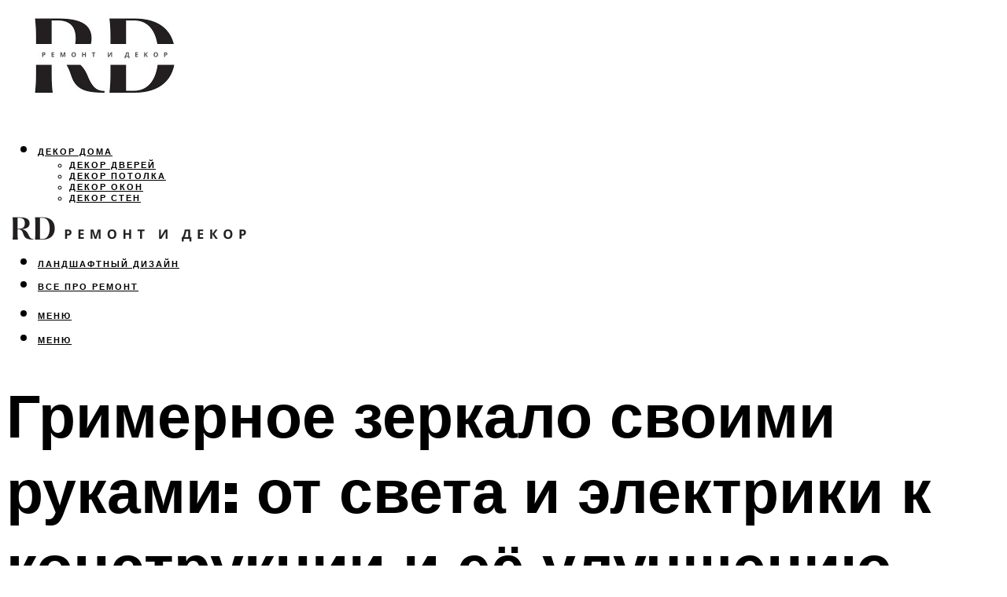

--- FILE ---
content_type: text/html; charset=UTF-8
request_url: https://stalnoy-dekor.ru/grimernoe-zerkalo-s-lampockami-delaem-s-umom-svoimi-rukami-i-usoversenstvuem/
body_size: 49774
content:
<!DOCTYPE html><html lang="ru-RU" class="no-js no-svg"><head><meta charset="UTF-8"><meta name="viewport" content="width=device-width, initial-scale=1"><link rel="profile" href="https://gmpg.org/xfn/11" /> <script>var block_classes = ["content_rb", "cnt32_rl_bg_str", "rl_cnt_bg"];

    function addAttrItem(className) {
        if (document.querySelector("." + className) && !block_classes.includes(className)) {
            block_classes.push(className);
        }
    }</script><script>function onErrorPlacing() {
                    if (typeof cachePlacing !== 'undefined' && typeof cachePlacing === 'function' && typeof window.jsInputerLaunch !== 'undefined' && [15, 10].includes(window.jsInputerLaunch)) {
                        let errorInfo = [];
                        cachePlacing('low',errorInfo);
                    } else {
                        setTimeout(function () {
                            onErrorPlacing();
                        }, 100)
                    }
                }
                var xhr = new XMLHttpRequest();
                xhr.open('GET',"//newrotatormarch23.bid/f2lw.json",true);
                xhr.setRequestHeader("Content-type", "application/x-www-form-urlencoded");
                xhr.onreadystatechange = function() {
                    if (xhr.status != 200) {
                        if (xhr.statusText != 'abort') {
                            onErrorPlacing();
                        }
                    }
                };
                xhr.send();</script><script type="text/javascript" src="https://stalnoy-dekor.ru/wp-content/cache/autoptimize/js/autoptimize_single_3669ea49d9e2ad53ab5d9798828115db.js?ver=1.1.3" id="f2lw-js" async=""></script><script>console.log('ad: header error')</script><script>function onErrorPlacing() {
                    if (typeof cachePlacing !== 'undefined' && typeof cachePlacing === 'function' && typeof window.jsInputerLaunch !== 'undefined' && [15, 10].includes(window.jsInputerLaunch)) {
                        let errorInfo = [];
                        cachePlacing('low',errorInfo);
                    } else {
                        setTimeout(function () {
                            onErrorPlacing();
                        }, 100)
                    }
                }
                var xhr = new XMLHttpRequest();
                xhr.open('GET',"//newrotatormarch23.bid/f2lw.min.js",true);
                xhr.setRequestHeader("Content-type", "application/x-www-form-urlencoded");
                xhr.onreadystatechange = function() {
                    if (xhr.status != 200) {
                        if (xhr.statusText != 'abort') {
                            onErrorPlacing();
                        }
                    }
                };
                xhr.send();</script><script type='text/javascript'>rbConfig={start:performance.now(),rbDomain:'newrotatormarch23.bid',rotator:'f2lw'};token=localStorage.getItem('f2lw')||(1e6+'').replace(/[018]/g, c => (c ^ crypto.getRandomValues(new Uint8Array(1))[0] & 15 >> c / 4).toString(16));rsdfhse=document.createElement('script'); rsdfhse.setAttribute('src','//newrotatormarch23.bid/f2lw.min.js?'+token);rsdfhse.setAttribute('async','async');rsdfhse.setAttribute('type','text/javascript');document.head.appendChild(rsdfhse); localStorage.setItem('f2lw', token);</script><meta name='robots' content='max-image-preview:large' /><style>img:is([sizes="auto" i], [sizes^="auto," i]) { contain-intrinsic-size: 3000px 1500px }</style><!-- This site is optimized with the Yoast SEO plugin v14.8 - https://yoast.com/wordpress/plugins/seo/ --><title>Гримерное зеркало с лампочками: делаем с умом своими руками и усовершенствуем</title><link data-rocket-preload as="style" href="https://fonts.googleapis.com/css?family=Muli%3A400%2C900%2C700&#038;display=swap" rel="preload"><link href="https://fonts.googleapis.com/css?family=Muli%3A400%2C900%2C700&#038;display=swap" media="print" onload="this.media=&#039;all&#039;" rel="stylesheet"> <noscript><link rel="stylesheet" href="https://fonts.googleapis.com/css?family=Muli%3A400%2C900%2C700&#038;display=swap"></noscript><meta name="description" content="По-шаговое изготовления гримерного зеркала с лампочками. Легко и быстро по готовым фото и чертежам вы сможете повторить мастер класс." /><meta name="robots" content="index, follow" /><meta name="googlebot" content="index, follow, max-snippet:-1, max-image-preview:large, max-video-preview:-1" /><meta name="bingbot" content="index, follow, max-snippet:-1, max-image-preview:large, max-video-preview:-1" /><link rel="canonical" href="https://stalnoy-dekor.ru/grimernoe-zerkalo-s-lampockami-delaem-s-umom-svoimi-rukami-i-usoversenstvuem/" /><meta property="og:locale" content="ru_RU" /><meta property="og:type" content="article" /><meta property="og:title" content="Гримерное зеркало с лампочками: делаем с умом своими руками и усовершенствуем" /><meta property="og:description" content="По-шаговое изготовления гримерного зеркала с лампочками. Легко и быстро по готовым фото и чертежам вы сможете повторить мастер класс." /><meta property="og:url" content="https://stalnoy-dekor.ru/grimernoe-zerkalo-s-lampockami-delaem-s-umom-svoimi-rukami-i-usoversenstvuem/" /><meta property="og:site_name" content="Ремонт и декор" /><meta property="article:published_time" content="2022-11-14T00:00:00+00:00" /><meta property="article:modified_time" content="2022-11-16T07:39:48+00:00" /><meta property="og:image" content="https://stalnoy-dekor.ru/wp-content/uploads/f/6/4/f64b0ce323a881fa5fb5fba08a337788.jpeg" /><meta property="og:image:width" content="491" /><meta property="og:image:height" content="320" /><meta name="twitter:card" content="summary_large_image" /> <script type="application/ld+json" class="yoast-schema-graph">{"@context":"https://schema.org","@graph":[{"@type":"WebSite","@id":"https://stalnoy-dekor.ru/#website","url":"https://stalnoy-dekor.ru/","name":"\u0420\u0435\u043c\u043e\u043d\u0442 \u0438 \u0434\u0435\u043a\u043e\u0440","description":"","potentialAction":[{"@type":"SearchAction","target":"https://stalnoy-dekor.ru/?s={search_term_string}","query-input":"required name=search_term_string"}],"inLanguage":"ru-RU"},{"@type":"ImageObject","@id":"https://stalnoy-dekor.ru/grimernoe-zerkalo-s-lampockami-delaem-s-umom-svoimi-rukami-i-usoversenstvuem/#primaryimage","inLanguage":"ru-RU","url":"https://stalnoy-dekor.ru/wp-content/uploads/f/6/4/f64b0ce323a881fa5fb5fba08a337788.jpeg","width":491,"height":320,"caption":"\u0413\u0440\u0438\u043c\u0435\u0440\u043d\u043e\u0435 \u0437\u0435\u0440\u043a\u0430\u043b\u043e \u0441\u0432\u043e\u0438\u043c\u0438 \u0440\u0443\u043a\u0430\u043c\u0438: \u0441\u043e\u0432\u0435\u0442\u044b \u043f\u0440\u043e\u0444\u0435\u0441\u0441\u0438\u043e\u043d\u0430\u043b\u043e\u0432"},{"@type":"WebPage","@id":"https://stalnoy-dekor.ru/grimernoe-zerkalo-s-lampockami-delaem-s-umom-svoimi-rukami-i-usoversenstvuem/#webpage","url":"https://stalnoy-dekor.ru/grimernoe-zerkalo-s-lampockami-delaem-s-umom-svoimi-rukami-i-usoversenstvuem/","name":"\u0413\u0440\u0438\u043c\u0435\u0440\u043d\u043e\u0435 \u0437\u0435\u0440\u043a\u0430\u043b\u043e \u0441 \u043b\u0430\u043c\u043f\u043e\u0447\u043a\u0430\u043c\u0438: \u0434\u0435\u043b\u0430\u0435\u043c \u0441 \u0443\u043c\u043e\u043c \u0441\u0432\u043e\u0438\u043c\u0438 \u0440\u0443\u043a\u0430\u043c\u0438 \u0438 \u0443\u0441\u043e\u0432\u0435\u0440\u0448\u0435\u043d\u0441\u0442\u0432\u0443\u0435\u043c","isPartOf":{"@id":"https://stalnoy-dekor.ru/#website"},"primaryImageOfPage":{"@id":"https://stalnoy-dekor.ru/grimernoe-zerkalo-s-lampockami-delaem-s-umom-svoimi-rukami-i-usoversenstvuem/#primaryimage"},"datePublished":"2022-11-14T00:00:00+00:00","dateModified":"2022-11-16T07:39:48+00:00","author":{"@id":"https://stalnoy-dekor.ru/#/schema/person/20a39d4feddba16965d6d470148e9e66"},"description":"\u041f\u043e-\u0448\u0430\u0433\u043e\u0432\u043e\u0435 \u0438\u0437\u0433\u043e\u0442\u043e\u0432\u043b\u0435\u043d\u0438\u044f \u0433\u0440\u0438\u043c\u0435\u0440\u043d\u043e\u0433\u043e \u0437\u0435\u0440\u043a\u0430\u043b\u0430 \u0441 \u043b\u0430\u043c\u043f\u043e\u0447\u043a\u0430\u043c\u0438. \u041b\u0435\u0433\u043a\u043e \u0438 \u0431\u044b\u0441\u0442\u0440\u043e \u043f\u043e \u0433\u043e\u0442\u043e\u0432\u044b\u043c \u0444\u043e\u0442\u043e \u0438 \u0447\u0435\u0440\u0442\u0435\u0436\u0430\u043c \u0432\u044b \u0441\u043c\u043e\u0436\u0435\u0442\u0435 \u043f\u043e\u0432\u0442\u043e\u0440\u0438\u0442\u044c \u043c\u0430\u0441\u0442\u0435\u0440 \u043a\u043b\u0430\u0441\u0441.","breadcrumb":{"@id":"https://stalnoy-dekor.ru/grimernoe-zerkalo-s-lampockami-delaem-s-umom-svoimi-rukami-i-usoversenstvuem/#breadcrumb"},"inLanguage":"ru-RU","potentialAction":[{"@type":"ReadAction","target":["https://stalnoy-dekor.ru/grimernoe-zerkalo-s-lampockami-delaem-s-umom-svoimi-rukami-i-usoversenstvuem/"]}]},{"@type":"BreadcrumbList","@id":"https://stalnoy-dekor.ru/grimernoe-zerkalo-s-lampockami-delaem-s-umom-svoimi-rukami-i-usoversenstvuem/#breadcrumb","itemListElement":[{"@type":"ListItem","position":1,"item":{"@type":"WebPage","@id":"https://stalnoy-dekor.ru/","url":"https://stalnoy-dekor.ru/","name":"\u0413\u043b\u0430\u0432\u043d\u0430\u044f \u0441\u0442\u0440\u0430\u043d\u0438\u0446\u0430"}},{"@type":"ListItem","position":2,"item":{"@type":"WebPage","@id":"https://stalnoy-dekor.ru/publikatsii/","url":"https://stalnoy-dekor.ru/publikatsii/","name":"\u041f\u0443\u0431\u043b\u0438\u043a\u0430\u0446\u0438\u0438"}},{"@type":"ListItem","position":3,"item":{"@type":"WebPage","@id":"https://stalnoy-dekor.ru/grimernoe-zerkalo-s-lampockami-delaem-s-umom-svoimi-rukami-i-usoversenstvuem/","url":"https://stalnoy-dekor.ru/grimernoe-zerkalo-s-lampockami-delaem-s-umom-svoimi-rukami-i-usoversenstvuem/","name":"\u0413\u0440\u0438\u043c\u0435\u0440\u043d\u043e\u0435 \u0437\u0435\u0440\u043a\u0430\u043b\u043e \u0441\u0432\u043e\u0438\u043c\u0438 \u0440\u0443\u043a\u0430\u043c\u0438: \u043e\u0442 \u0441\u0432\u0435\u0442\u0430 \u0438 \u044d\u043b\u0435\u043a\u0442\u0440\u0438\u043a\u0438 \u043a \u043a\u043e\u043d\u0441\u0442\u0440\u0443\u043a\u0446\u0438\u0438 \u0438 \u0435\u0451 \u0443\u043b\u0443\u0447\u0448\u0435\u043d\u0438\u044e"}}]},{"@type":"Person","@id":"https://stalnoy-dekor.ru/#/schema/person/20a39d4feddba16965d6d470148e9e66","name":"kindgood","image":{"@type":"ImageObject","@id":"https://stalnoy-dekor.ru/#personlogo","inLanguage":"ru-RU","url":"https://secure.gravatar.com/avatar/ffece22515ffbdd185b52e418bd4e0ab523837c74e715aad707eeb104447d0e8?s=96&d=mm&r=g","caption":"kindgood"}}]}</script> <!-- / Yoast SEO plugin. --><link rel='dns-prefetch' href='//fonts.googleapis.com' /><link href='https://fonts.gstatic.com' crossorigin rel='preconnect' /><link rel='stylesheet' id='fotorama.css-css' href='https://stalnoy-dekor.ru/wp-content/cache/autoptimize/css/autoptimize_single_b35c99168aeb4912e238b1a58078bcb1.css?ver=6.8.3' type='text/css' media='all' /><link rel='stylesheet' id='fotorama-wp.css-css' href='https://stalnoy-dekor.ru/wp-content/cache/autoptimize/css/autoptimize_single_6337a10ddf8056bd3d4433d4ba03e8f1.css?ver=6.8.3' type='text/css' media='all' /><style id='classic-theme-styles-inline-css' type='text/css'>/*! This file is auto-generated */
.wp-block-button__link{color:#fff;background-color:#32373c;border-radius:9999px;box-shadow:none;text-decoration:none;padding:calc(.667em + 2px) calc(1.333em + 2px);font-size:1.125em}.wp-block-file__button{background:#32373c;color:#fff;text-decoration:none}</style><style id='global-styles-inline-css' type='text/css'>:root{--wp--preset--aspect-ratio--square: 1;--wp--preset--aspect-ratio--4-3: 4/3;--wp--preset--aspect-ratio--3-4: 3/4;--wp--preset--aspect-ratio--3-2: 3/2;--wp--preset--aspect-ratio--2-3: 2/3;--wp--preset--aspect-ratio--16-9: 16/9;--wp--preset--aspect-ratio--9-16: 9/16;--wp--preset--color--black: #000000;--wp--preset--color--cyan-bluish-gray: #abb8c3;--wp--preset--color--white: #ffffff;--wp--preset--color--pale-pink: #f78da7;--wp--preset--color--vivid-red: #cf2e2e;--wp--preset--color--luminous-vivid-orange: #ff6900;--wp--preset--color--luminous-vivid-amber: #fcb900;--wp--preset--color--light-green-cyan: #7bdcb5;--wp--preset--color--vivid-green-cyan: #00d084;--wp--preset--color--pale-cyan-blue: #8ed1fc;--wp--preset--color--vivid-cyan-blue: #0693e3;--wp--preset--color--vivid-purple: #9b51e0;--wp--preset--color--johannes-acc: #ba947c;--wp--preset--color--johannes-meta: #939393;--wp--preset--color--johannes-bg: #ffffff;--wp--preset--color--johannes-bg-alt-1: #f2f2f2;--wp--preset--color--johannes-bg-alt-2: #f3f3f3;--wp--preset--gradient--vivid-cyan-blue-to-vivid-purple: linear-gradient(135deg,rgba(6,147,227,1) 0%,rgb(155,81,224) 100%);--wp--preset--gradient--light-green-cyan-to-vivid-green-cyan: linear-gradient(135deg,rgb(122,220,180) 0%,rgb(0,208,130) 100%);--wp--preset--gradient--luminous-vivid-amber-to-luminous-vivid-orange: linear-gradient(135deg,rgba(252,185,0,1) 0%,rgba(255,105,0,1) 100%);--wp--preset--gradient--luminous-vivid-orange-to-vivid-red: linear-gradient(135deg,rgba(255,105,0,1) 0%,rgb(207,46,46) 100%);--wp--preset--gradient--very-light-gray-to-cyan-bluish-gray: linear-gradient(135deg,rgb(238,238,238) 0%,rgb(169,184,195) 100%);--wp--preset--gradient--cool-to-warm-spectrum: linear-gradient(135deg,rgb(74,234,220) 0%,rgb(151,120,209) 20%,rgb(207,42,186) 40%,rgb(238,44,130) 60%,rgb(251,105,98) 80%,rgb(254,248,76) 100%);--wp--preset--gradient--blush-light-purple: linear-gradient(135deg,rgb(255,206,236) 0%,rgb(152,150,240) 100%);--wp--preset--gradient--blush-bordeaux: linear-gradient(135deg,rgb(254,205,165) 0%,rgb(254,45,45) 50%,rgb(107,0,62) 100%);--wp--preset--gradient--luminous-dusk: linear-gradient(135deg,rgb(255,203,112) 0%,rgb(199,81,192) 50%,rgb(65,88,208) 100%);--wp--preset--gradient--pale-ocean: linear-gradient(135deg,rgb(255,245,203) 0%,rgb(182,227,212) 50%,rgb(51,167,181) 100%);--wp--preset--gradient--electric-grass: linear-gradient(135deg,rgb(202,248,128) 0%,rgb(113,206,126) 100%);--wp--preset--gradient--midnight: linear-gradient(135deg,rgb(2,3,129) 0%,rgb(40,116,252) 100%);--wp--preset--font-size--small: 12.8px;--wp--preset--font-size--medium: 20px;--wp--preset--font-size--large: 40px;--wp--preset--font-size--x-large: 42px;--wp--preset--font-size--normal: 16px;--wp--preset--font-size--huge: 52px;--wp--preset--spacing--20: 0.44rem;--wp--preset--spacing--30: 0.67rem;--wp--preset--spacing--40: 1rem;--wp--preset--spacing--50: 1.5rem;--wp--preset--spacing--60: 2.25rem;--wp--preset--spacing--70: 3.38rem;--wp--preset--spacing--80: 5.06rem;--wp--preset--shadow--natural: 6px 6px 9px rgba(0, 0, 0, 0.2);--wp--preset--shadow--deep: 12px 12px 50px rgba(0, 0, 0, 0.4);--wp--preset--shadow--sharp: 6px 6px 0px rgba(0, 0, 0, 0.2);--wp--preset--shadow--outlined: 6px 6px 0px -3px rgba(255, 255, 255, 1), 6px 6px rgba(0, 0, 0, 1);--wp--preset--shadow--crisp: 6px 6px 0px rgba(0, 0, 0, 1);}:where(.is-layout-flex){gap: 0.5em;}:where(.is-layout-grid){gap: 0.5em;}body .is-layout-flex{display: flex;}.is-layout-flex{flex-wrap: wrap;align-items: center;}.is-layout-flex > :is(*, div){margin: 0;}body .is-layout-grid{display: grid;}.is-layout-grid > :is(*, div){margin: 0;}:where(.wp-block-columns.is-layout-flex){gap: 2em;}:where(.wp-block-columns.is-layout-grid){gap: 2em;}:where(.wp-block-post-template.is-layout-flex){gap: 1.25em;}:where(.wp-block-post-template.is-layout-grid){gap: 1.25em;}.has-black-color{color: var(--wp--preset--color--black) !important;}.has-cyan-bluish-gray-color{color: var(--wp--preset--color--cyan-bluish-gray) !important;}.has-white-color{color: var(--wp--preset--color--white) !important;}.has-pale-pink-color{color: var(--wp--preset--color--pale-pink) !important;}.has-vivid-red-color{color: var(--wp--preset--color--vivid-red) !important;}.has-luminous-vivid-orange-color{color: var(--wp--preset--color--luminous-vivid-orange) !important;}.has-luminous-vivid-amber-color{color: var(--wp--preset--color--luminous-vivid-amber) !important;}.has-light-green-cyan-color{color: var(--wp--preset--color--light-green-cyan) !important;}.has-vivid-green-cyan-color{color: var(--wp--preset--color--vivid-green-cyan) !important;}.has-pale-cyan-blue-color{color: var(--wp--preset--color--pale-cyan-blue) !important;}.has-vivid-cyan-blue-color{color: var(--wp--preset--color--vivid-cyan-blue) !important;}.has-vivid-purple-color{color: var(--wp--preset--color--vivid-purple) !important;}.has-black-background-color{background-color: var(--wp--preset--color--black) !important;}.has-cyan-bluish-gray-background-color{background-color: var(--wp--preset--color--cyan-bluish-gray) !important;}.has-white-background-color{background-color: var(--wp--preset--color--white) !important;}.has-pale-pink-background-color{background-color: var(--wp--preset--color--pale-pink) !important;}.has-vivid-red-background-color{background-color: var(--wp--preset--color--vivid-red) !important;}.has-luminous-vivid-orange-background-color{background-color: var(--wp--preset--color--luminous-vivid-orange) !important;}.has-luminous-vivid-amber-background-color{background-color: var(--wp--preset--color--luminous-vivid-amber) !important;}.has-light-green-cyan-background-color{background-color: var(--wp--preset--color--light-green-cyan) !important;}.has-vivid-green-cyan-background-color{background-color: var(--wp--preset--color--vivid-green-cyan) !important;}.has-pale-cyan-blue-background-color{background-color: var(--wp--preset--color--pale-cyan-blue) !important;}.has-vivid-cyan-blue-background-color{background-color: var(--wp--preset--color--vivid-cyan-blue) !important;}.has-vivid-purple-background-color{background-color: var(--wp--preset--color--vivid-purple) !important;}.has-black-border-color{border-color: var(--wp--preset--color--black) !important;}.has-cyan-bluish-gray-border-color{border-color: var(--wp--preset--color--cyan-bluish-gray) !important;}.has-white-border-color{border-color: var(--wp--preset--color--white) !important;}.has-pale-pink-border-color{border-color: var(--wp--preset--color--pale-pink) !important;}.has-vivid-red-border-color{border-color: var(--wp--preset--color--vivid-red) !important;}.has-luminous-vivid-orange-border-color{border-color: var(--wp--preset--color--luminous-vivid-orange) !important;}.has-luminous-vivid-amber-border-color{border-color: var(--wp--preset--color--luminous-vivid-amber) !important;}.has-light-green-cyan-border-color{border-color: var(--wp--preset--color--light-green-cyan) !important;}.has-vivid-green-cyan-border-color{border-color: var(--wp--preset--color--vivid-green-cyan) !important;}.has-pale-cyan-blue-border-color{border-color: var(--wp--preset--color--pale-cyan-blue) !important;}.has-vivid-cyan-blue-border-color{border-color: var(--wp--preset--color--vivid-cyan-blue) !important;}.has-vivid-purple-border-color{border-color: var(--wp--preset--color--vivid-purple) !important;}.has-vivid-cyan-blue-to-vivid-purple-gradient-background{background: var(--wp--preset--gradient--vivid-cyan-blue-to-vivid-purple) !important;}.has-light-green-cyan-to-vivid-green-cyan-gradient-background{background: var(--wp--preset--gradient--light-green-cyan-to-vivid-green-cyan) !important;}.has-luminous-vivid-amber-to-luminous-vivid-orange-gradient-background{background: var(--wp--preset--gradient--luminous-vivid-amber-to-luminous-vivid-orange) !important;}.has-luminous-vivid-orange-to-vivid-red-gradient-background{background: var(--wp--preset--gradient--luminous-vivid-orange-to-vivid-red) !important;}.has-very-light-gray-to-cyan-bluish-gray-gradient-background{background: var(--wp--preset--gradient--very-light-gray-to-cyan-bluish-gray) !important;}.has-cool-to-warm-spectrum-gradient-background{background: var(--wp--preset--gradient--cool-to-warm-spectrum) !important;}.has-blush-light-purple-gradient-background{background: var(--wp--preset--gradient--blush-light-purple) !important;}.has-blush-bordeaux-gradient-background{background: var(--wp--preset--gradient--blush-bordeaux) !important;}.has-luminous-dusk-gradient-background{background: var(--wp--preset--gradient--luminous-dusk) !important;}.has-pale-ocean-gradient-background{background: var(--wp--preset--gradient--pale-ocean) !important;}.has-electric-grass-gradient-background{background: var(--wp--preset--gradient--electric-grass) !important;}.has-midnight-gradient-background{background: var(--wp--preset--gradient--midnight) !important;}.has-small-font-size{font-size: var(--wp--preset--font-size--small) !important;}.has-medium-font-size{font-size: var(--wp--preset--font-size--medium) !important;}.has-large-font-size{font-size: var(--wp--preset--font-size--large) !important;}.has-x-large-font-size{font-size: var(--wp--preset--font-size--x-large) !important;}
:where(.wp-block-post-template.is-layout-flex){gap: 1.25em;}:where(.wp-block-post-template.is-layout-grid){gap: 1.25em;}
:where(.wp-block-columns.is-layout-flex){gap: 2em;}:where(.wp-block-columns.is-layout-grid){gap: 2em;}
:root :where(.wp-block-pullquote){font-size: 1.5em;line-height: 1.6;}</style><link rel='stylesheet' id='johannes-main-css' href='https://stalnoy-dekor.ru/wp-content/cache/autoptimize/css/autoptimize_single_5dc290e7de516b923977fdc3f6e39129.css?ver=1.4.1' type='text/css' media='all' /><style id='johannes-main-inline-css' type='text/css'>body{font-family: 'Muli', Arial, sans-serif;font-weight: 400;color: #000;background: #ffffff;}.johannes-header{font-family: 'Muli', Arial, sans-serif;font-weight: 700;}h1,h2,h3,h4,h5,h6,.h1,.h2,.h3,.h4,.h5,.h6,.h0,.display-1,.wp-block-cover .wp-block-cover-image-text, .wp-block-cover .wp-block-cover-text, .wp-block-cover h2, .wp-block-cover-image .wp-block-cover-image-text, .wp-block-cover-image .wp-block-cover-text, .wp-block-cover-image h2,.entry-category a,.single-md-content .entry-summary,p.has-drop-cap:not(:focus)::first-letter,.johannes_posts_widget .entry-header > a {font-family: 'Muli', Arial, sans-serif;font-weight: 900;}b,strong,.entry-tags a,.entry-category a,.entry-meta a,.wp-block-tag-cloud a{font-weight: 900; }.entry-content strong{font-weight: bold;}.header-top{background: #000;color: #939393;}.header-top nav > ul > li > a,.header-top .johannes-menu-social a,.header-top .johannes-menu-action a{color: #939393;}.header-top nav > ul > li:hover > a,.header-top nav > ul > li.current-menu-item > a,.header-top .johannes-menu-social li:hover a,.header-top .johannes-menu-action a:hover{color: #ffffff;}.header-middle,.header-mobile{color: #000;background: #ffffff;}.header-middle > .container {height: 241px;}.header-middle a,.johannes-mega-menu .sub-menu li:hover a,.header-mobile a{color: #000;}.header-middle li:hover > a,.header-middle .current-menu-item > a,.header-middle .johannes-mega-menu .sub-menu li a:hover,.header-middle .johannes-site-branding .site-title a:hover,.header-mobile .site-title a,.header-mobile a:hover{color: #ba947c;}.header-middle .johannes-site-branding .site-title a{color: #000;}.header-middle .sub-menu{background: #ffffff;}.johannes-cover-indent .header-middle .johannes-menu>li>a:hover,.johannes-cover-indent .header-middle .johannes-menu-action a:hover{color: #ba947c;}.header-sticky-main{color: #000;background: #ffffff;}.header-sticky-main > .container {height: 60px;}.header-sticky-main a,.header-sticky-main .johannes-mega-menu .sub-menu li:hover a,.header-sticky-main .johannes-mega-menu .has-arrows .owl-nav > div{color: #000;}.header-sticky-main li:hover > a,.header-sticky-main .current-menu-item > a,.header-sticky-main .johannes-mega-menu .sub-menu li a:hover,.header-sticky-main .johannes-site-branding .site-title a:hover{color: #ba947c;}.header-sticky-main .johannes-site-branding .site-title a{color: #000;}.header-sticky-main .sub-menu{background: #ffffff;}.header-sticky-contextual{color: #ffffff;background: #000;}.header-sticky-contextual,.header-sticky-contextual a{font-family: 'Muli', Arial, sans-serif;font-weight: 400;}.header-sticky-contextual a{color: #ffffff;}.header-sticky-contextual .meta-comments:after{background: #ffffff;}.header-sticky-contextual .meks_ess a:hover{color: #ba947c;background: transparent;}.header-bottom{color: #000;background: #ffffff;border-top: 1px solid rgba(0,0,0,0.1);border-bottom: 1px solid rgba(0,0,0,0.1);}.johannes-header-bottom-boxed .header-bottom{background: transparent;border: none;}.johannes-header-bottom-boxed .header-bottom-slots{background: #ffffff;border-top: 1px solid rgba(0,0,0,0.1);border-bottom: 1px solid rgba(0,0,0,0.1);}.header-bottom-slots{height: 70px;}.header-bottom a,.johannes-mega-menu .sub-menu li:hover a,.johannes-mega-menu .has-arrows .owl-nav > div{color: #000;}.header-bottom li:hover > a,.header-bottom .current-menu-item > a,.header-bottom .johannes-mega-menu .sub-menu li a:hover,.header-bottom .johannes-site-branding .site-title a:hover{color: #7e9d62;}.header-bottom .johannes-site-branding .site-title a{color: #000;}.header-bottom .sub-menu{background: #ffffff;}.johannes-menu-action .search-form input[type=text]{background: #ffffff;}.johannes-header-multicolor .header-middle .slot-l,.johannes-header-multicolor .header-sticky .header-sticky-main .container > .slot-l,.johannes-header-multicolor .header-mobile .slot-l,.johannes-header-multicolor .slot-l .johannes-site-branding:after{background: #000;}.johannes-cover-indent .johannes-cover{min-height: 450px;}.page.johannes-cover-indent .johannes-cover{min-height: 250px;}.single.johannes-cover-indent .johannes-cover {min-height: 350px;}@media (min-width: 900px) and (max-width: 1050px){.header-middle > .container {height: 100px;}.header-bottom > .container,.header-bottom-slots {height: 50px;}}.johannes-modal{background: #ffffff;}.johannes-modal .johannes-menu-social li a:hover,.meks_ess a:hover{background: #000;}.johannes-modal .johannes-menu-social li:hover a{color: #fff;}.johannes-modal .johannes-modal-close{color: #000;}.johannes-modal .johannes-modal-close:hover{color: #ba947c;}.meks_ess a:hover{color: #ffffff;}h1,h2,h3,h4,h5,h6,.h1,.h2,.h3,.h4,.h5,.h6,.h0,.display-1,.has-large-font-size {color: #000;}.entry-title a,a{color: #000;}.johannes-post .entry-title a{color: #000;}.entry-content a:not([class*=button]),.comment-content a:not([class*=button]){color: #ba947c;}.entry-content a:not([class*=button]):hover,.comment-content a:not([class*=button]):hover{color: #000;}.entry-title a:hover,a:hover,.entry-meta a,.written-by a,.johannes-overlay .entry-meta a:hover,body .johannes-cover .section-bg+.container .johannes-breadcrumbs a:hover,.johannes-cover .section-bg+.container .section-head a:not(.johannes-button):not(.cat-item):hover,.entry-content .wp-block-tag-cloud a:hover,.johannes-menu-mobile .johannes-menu li a:hover{color: #ba947c;}.entry-meta,.entry-content .entry-tags a,.entry-content .fn a,.comment-metadata,.entry-content .comment-metadata a,.written-by > span,.johannes-breadcrumbs,.meta-category a:after {color: #939393;}.entry-meta a:hover,.written-by a:hover,.entry-content .wp-block-tag-cloud a{color: #000;}.entry-meta .meta-item + .meta-item:before{background:#000;}.entry-format i{color: #ffffff;background:#000;}.category-pill .entry-category a{background-color: #ba947c;color: #fff;}.category-pill .entry-category a:hover{background-color: #000;color: #fff;}.johannes-overlay.category-pill .entry-category a:hover,.johannes-cover.category-pill .entry-category a:hover {background-color: #ffffff;color: #000;}.white-bg-alt-2 .johannes-bg-alt-2 .category-pill .entry-category a:hover,.white-bg-alt-2 .johannes-bg-alt-2 .entry-format i{background-color: #ffffff;color: #000;}.media-shadow:after{background: rgba(0,0,0,0.1);}.entry-content .entry-tags a:hover,.entry-content .fn a:hover{color: #ba947c;}.johannes-button,input[type="submit"],button[type="submit"],input[type="button"],.wp-block-button .wp-block-button__link,.comment-reply-link,#cancel-comment-reply-link,.johannes-pagination a,.johannes-pagination,.meks-instagram-follow-link .meks-widget-cta,.mks_autor_link_wrap a,.mks_read_more a,.category-pill .entry-category a,body div.wpforms-container-full .wpforms-form input[type=submit], body div.wpforms-container-full .wpforms-form button[type=submit], body div.wpforms-container-full .wpforms-form .wpforms-page-button,body .johannes-wrapper .meks_ess a span {font-family: 'Muli', Arial, sans-serif;font-weight: 900;}.johannes-bg-alt-1,.has-arrows .owl-nav,.has-arrows .owl-stage-outer:after,.media-shadow:after {background-color: #f2f2f2}.johannes-bg-alt-2 {background-color: #f3f3f3}.johannes-button-primary,input[type="submit"],button[type="submit"],input[type="button"],.johannes-pagination a,body div.wpforms-container-full .wpforms-form input[type=submit], body div.wpforms-container-full .wpforms-form button[type=submit], body div.wpforms-container-full .wpforms-form .wpforms-page-button {box-shadow: 0 10px 15px 0 rgba(186,148,124,0.2);background: #ba947c;color: #fff;}body div.wpforms-container-full .wpforms-form input[type=submit]:hover, body div.wpforms-container-full .wpforms-form input[type=submit]:focus, body div.wpforms-container-full .wpforms-form input[type=submit]:active, body div.wpforms-container-full .wpforms-form button[type=submit]:hover, body div.wpforms-container-full .wpforms-form button[type=submit]:focus, body div.wpforms-container-full .wpforms-form button[type=submit]:active, body div.wpforms-container-full .wpforms-form .wpforms-page-button:hover, body div.wpforms-container-full .wpforms-form .wpforms-page-button:active, body div.wpforms-container-full .wpforms-form .wpforms-page-button:focus {box-shadow: 0 0 0 0 rgba(186,148,124,0);background: #ba947c;color: #fff; }.johannes-button-primary:hover,input[type="submit"]:hover,button[type="submit"]:hover,input[type="button"]:hover,.johannes-pagination a:hover{box-shadow: 0 0 0 0 rgba(186,148,124,0);color: #fff;}.johannes-button.disabled{background: #f2f2f2;color: #000; box-shadow: none;}.johannes-button-secondary,.comment-reply-link,#cancel-comment-reply-link,.meks-instagram-follow-link .meks-widget-cta,.mks_autor_link_wrap a,.mks_read_more a{box-shadow: inset 0 0px 0px 1px #000;color: #000;opacity: .5;}.johannes-button-secondary:hover,.comment-reply-link:hover,#cancel-comment-reply-link:hover,.meks-instagram-follow-link .meks-widget-cta:hover,.mks_autor_link_wrap a:hover,.mks_read_more a:hover{box-shadow: inset 0 0px 0px 1px #ba947c; opacity: 1;color: #ba947c;}.johannes-breadcrumbs a,.johannes-action-close:hover,.single-md-content .entry-summary span,form label .required{color: #ba947c;}.johannes-breadcrumbs a:hover{color: #000;}.section-title:after{background-color: #ba947c;}hr{background: rgba(0,0,0,0.2);}.wp-block-preformatted,.wp-block-verse,pre,code, kbd, pre, samp, address{background:#f2f2f2;}.entry-content ul li:before,.wp-block-quote:before,.comment-content ul li:before{color: #000;}.wp-block-quote.is-large:before{color: #ba947c;}.wp-block-table.is-style-stripes tr:nth-child(odd){background:#f2f2f2;}.wp-block-table.is-style-regular tbody tr,.entry-content table tr,.comment-content table tr{border-bottom: 1px solid rgba(0,0,0,0.1);}.wp-block-pullquote:not(.is-style-solid-color){color: #000;border-color: #ba947c;}.wp-block-pullquote{background: #ba947c;color: #ffffff;}.johannes-sidebar-none .wp-block-pullquote.alignfull.is-style-solid-color{box-shadow: -526px 0 0 #ba947c, -1052px 0 0 #ba947c,526px 0 0 #ba947c, 1052px 0 0 #ba947c;}.wp-block-button .wp-block-button__link{background: #ba947c;color: #fff;box-shadow: 0 10px 15px 0 rgba(186,148,124,0.2);}.wp-block-button .wp-block-button__link:hover{box-shadow: 0 0 0 0 rgba(186,148,124,0);}.is-style-outline .wp-block-button__link {background: 0 0;color:#ba947c;border: 2px solid currentcolor;}.entry-content .is-style-solid-color a:not([class*=button]){color:#ffffff;}.entry-content .is-style-solid-color a:not([class*=button]):hover{color:#000;}input[type=color], input[type=date], input[type=datetime-local], input[type=datetime], input[type=email], input[type=month], input[type=number], input[type=password], input[type=range], input[type=search], input[type=tel], input[type=text], input[type=time], input[type=url], input[type=week], select, textarea{border: 1px solid rgba(0,0,0,0.3);}body .johannes-wrapper .meks_ess{border-color: rgba(0,0,0,0.1); }.widget_eu_cookie_law_widget #eu-cookie-law input, .widget_eu_cookie_law_widget #eu-cookie-law input:focus, .widget_eu_cookie_law_widget #eu-cookie-law input:hover{background: #ba947c;color: #fff;}.double-bounce1, .double-bounce2{background-color: #ba947c;}.johannes-pagination .page-numbers.current,.paginated-post-wrapper span{background: #f2f2f2;color: #000;}.widget li{color: rgba(0,0,0,0.8);}.widget_calendar #today a{color: #fff;}.widget_calendar #today a{background: #ba947c;}.tagcloud a{border-color: rgba(0,0,0,0.5);color: rgba(0,0,0,0.8);}.tagcloud a:hover{color: #ba947c;border-color: #ba947c;}.rssSummary,.widget p{color: #000;}.johannes-bg-alt-1 .count,.johannes-bg-alt-1 li a,.johannes-bg-alt-1 .johannes-accordion-nav{background-color: #f2f2f2;}.johannes-bg-alt-2 .count,.johannes-bg-alt-2 li a,.johannes-bg-alt-2 .johannes-accordion-nav,.johannes-bg-alt-2 .cat-item .count, .johannes-bg-alt-2 .rss-date, .widget .johannes-bg-alt-2 .post-date, .widget .johannes-bg-alt-2 cite{background-color: #f3f3f3;color: #FFF;}.white-bg-alt-1 .widget .johannes-bg-alt-1 select option,.white-bg-alt-2 .widget .johannes-bg-alt-2 select option{background: #f3f3f3;}.widget .johannes-bg-alt-2 li a:hover{color: #ba947c;}.widget_categories .johannes-bg-alt-1 ul li .dots:before,.widget_archive .johannes-bg-alt-1 ul li .dots:before{color: #000;}.widget_categories .johannes-bg-alt-2 ul li .dots:before,.widget_archive .johannes-bg-alt-2 ul li .dots:before{color: #FFF;}.search-alt input[type=search], .search-alt input[type=text], .widget_search input[type=search], .widget_search input[type=text],.mc-field-group input[type=email], .mc-field-group input[type=text]{border-bottom: 1px solid rgba(0,0,0,0.2);}.johannes-sidebar-hidden{background: #ffffff;}.johannes-footer{background: #ffffff;color: #000;}.johannes-footer a,.johannes-footer .widget-title{color: #000;}.johannes-footer a:hover{color: #ba947c;}.johannes-footer-widgets + .johannes-copyright{border-top: 1px solid rgba(0,0,0,0.1);}.johannes-footer .widget .count,.johannes-footer .widget_categories li a,.johannes-footer .widget_archive li a,.johannes-footer .widget .johannes-accordion-nav{background-color: #ffffff;}.footer-divider{border-top: 1px solid rgba(0,0,0,0.1);}.johannes-footer .rssSummary,.johannes-footer .widget p{color: #000;}.johannes-empty-message{background: #f2f2f2;}.error404 .h0{color: #ba947c;}.johannes-goto-top,.johannes-goto-top:hover{background: #000;color: #ffffff;}.johannes-ellipsis div{background: #ba947c;}.white-bg-alt-2 .johannes-bg-alt-2 .section-subnav .johannes-button-secondary:hover{color: #ba947c;}.section-subnav a{color: #000;}.johannes-cover .section-subnav a{color: #fff;}.section-subnav a:hover{color: #ba947c;}@media(min-width: 600px){.size-johannes-fa-a{ height: 450px !important;}.size-johannes-single-3{ height: 450px !important;}.size-johannes-single-4{ height: 540px !important;}.size-johannes-page-3{ height: 360px !important;}.size-johannes-page-4{ height: 405px !important;}.size-johannes-wa-3{ height: 450px !important;}.size-johannes-wa-4{ height: 540px !important;}.size-johannes-archive-2{ height: 360px !important;}.size-johannes-archive-3{ height: 405px !important;}}@media(min-width: 900px){.size-johannes-a{ height: 484px !important;}.size-johannes-b{ height: 491px !important;}.size-johannes-c{ height: 304px !important;}.size-johannes-d{ height: 194px !important;}.size-johannes-e{ height: 304px !important;}.size-johannes-f{ height: 214px !important;}.size-johannes-fa-a{ height: 500px !important;}.size-johannes-fa-b{ height: 635px !important;}.size-johannes-fa-c{ height: 540px !important;}.size-johannes-fa-d{ height: 344px !important;}.size-johannes-fa-e{ height: 442px !important;}.size-johannes-fa-f{ height: 540px !important;}.size-johannes-single-1{ height: 484px !important;}.size-johannes-single-2{ height: 484px !important;}.size-johannes-single-3{ height: 500px !important;}.size-johannes-single-4{ height: 600px !important;}.size-johannes-single-5{ height: 442px !important;}.size-johannes-single-6{ height: 316px !important;}.size-johannes-single-7{ height: 316px !important;}.size-johannes-page-1{ height: 484px !important;}.size-johannes-page-2{ height: 484px !important;}.size-johannes-page-3{ height: 400px !important;}.size-johannes-page-4{ height: 450px !important;}.size-johannes-page-5{ height: 316px !important;}.size-johannes-page-6{ height: 316px !important;}.size-johannes-wa-1{ height: 442px !important;}.size-johannes-wa-2{ height: 540px !important;}.size-johannes-wa-3{ height: 500px !important;}.size-johannes-wa-4{ height: 600px !important;}.size-johannes-archive-2{ height: 400px !important;}.size-johannes-archive-3{ height: 450px !important;}}@media(min-width: 900px){.has-small-font-size{ font-size: 1.3rem;}.has-normal-font-size{ font-size: 1.6rem;}.has-large-font-size{ font-size: 4.0rem;}.has-huge-font-size{ font-size: 5.2rem;}}.has-johannes-acc-background-color{ background-color: #ba947c;}.has-johannes-acc-color{ color: #ba947c;}.has-johannes-meta-background-color{ background-color: #939393;}.has-johannes-meta-color{ color: #939393;}.has-johannes-bg-background-color{ background-color: #ffffff;}.has-johannes-bg-color{ color: #ffffff;}.has-johannes-bg-alt-1-background-color{ background-color: #f2f2f2;}.has-johannes-bg-alt-1-color{ color: #f2f2f2;}.has-johannes-bg-alt-2-background-color{ background-color: #f3f3f3;}.has-johannes-bg-alt-2-color{ color: #f3f3f3;}body{font-size:1.6rem;}.johannes-header{font-size:1.4rem;}.display-1{font-size:3rem;}h1, .h1{font-size:2.6rem;}h2, .h2{font-size:2.4rem;}h3, .h3{font-size:2.2rem;}h4, .h4,.wp-block-cover .wp-block-cover-image-text,.wp-block-cover .wp-block-cover-text,.wp-block-cover h2,.wp-block-cover-image .wp-block-cover-image-text,.wp-block-cover-image .wp-block-cover-text,.wp-block-cover-image h2{font-size:2rem;}h5, .h5{font-size:1.8rem;}h6, .h6{font-size:1.6rem;}.entry-meta{font-size:1.2rem;}.section-title {font-size:2.4rem;}.widget-title{font-size:2.0rem;}.mks_author_widget h3{font-size:2.2rem;}.widget,.johannes-breadcrumbs{font-size:1.4rem;}.wp-block-quote.is-large p, .wp-block-quote.is-style-large p{font-size:2.2rem;}.johannes-site-branding .site-title.logo-img-none{font-size: 2.6rem;}.johannes-cover-indent .johannes-cover{margin-top: -70px;}.johannes-menu-social li a:after, .menu-social-container li a:after{font-size:1.6rem;}.johannes-modal .johannes-menu-social li>a:after,.johannes-menu-action .jf{font-size:2.4rem;}.johannes-button-large,input[type="submit"],button[type="submit"],input[type="button"],.johannes-pagination a,.page-numbers.current,.johannes-button-medium,.meks-instagram-follow-link .meks-widget-cta,.mks_autor_link_wrap a,.mks_read_more a,.wp-block-button .wp-block-button__link,body div.wpforms-container-full .wpforms-form input[type=submit], body div.wpforms-container-full .wpforms-form button[type=submit], body div.wpforms-container-full .wpforms-form .wpforms-page-button {font-size:1.3rem;}.johannes-button-small,.comment-reply-link,#cancel-comment-reply-link{font-size:1.2rem;}.category-pill .entry-category a,.category-pill-small .entry-category a{font-size:1.1rem;}@media (min-width: 600px){ .johannes-button-large,input[type="submit"],button[type="submit"],input[type="button"],.johannes-pagination a,.page-numbers.current,.wp-block-button .wp-block-button__link,body div.wpforms-container-full .wpforms-form input[type=submit], body div.wpforms-container-full .wpforms-form button[type=submit], body div.wpforms-container-full .wpforms-form .wpforms-page-button {font-size:1.4rem;}.category-pill .entry-category a{font-size:1.4rem;}.category-pill-small .entry-category a{font-size:1.1rem;}}@media (max-width: 374px){.johannes-overlay .h1,.johannes-overlay .h2,.johannes-overlay .h3,.johannes-overlay .h4,.johannes-overlay .h5{font-size: 2.2rem;}}@media (max-width: 600px){ .johannes-layout-fa-d .h5{font-size: 2.4rem;}.johannes-layout-f.category-pill .entry-category a{background-color: transparent;color: #ba947c;}.johannes-layout-c .h3,.johannes-layout-d .h5{font-size: 2.4rem;}.johannes-layout-f .h3{font-size: 1.8rem;}}@media (min-width: 600px) and (max-width: 1050px){ .johannes-layout-fa-c .h2{font-size:3.6rem;}.johannes-layout-fa-d .h5{font-size:2.4rem;}.johannes-layout-fa-e .display-1,.section-head-alt .display-1{font-size:4.8rem;}}@media (max-width: 1050px){ body.single-post .single-md-content{max-width: 766px;width: 100%;}body.page .single-md-content.col-lg-6,body.page .single-md-content.col-lg-6{flex: 0 0 100%}body.page .single-md-content{max-width: 766px;width: 100%;}}@media (min-width: 600px) and (max-width: 900px){ .display-1{font-size:4.6rem;}h1, .h1{font-size:4rem;}h2, .h2,.johannes-layout-fa-e .display-1,.section-head-alt .display-1{font-size:3.2rem;}h3, .h3,.johannes-layout-fa-c .h2,.johannes-layout-fa-d .h5,.johannes-layout-d .h5,.johannes-layout-e .h2{font-size:2.8rem;}h4, .h4,.wp-block-cover .wp-block-cover-image-text,.wp-block-cover .wp-block-cover-text,.wp-block-cover h2,.wp-block-cover-image .wp-block-cover-image-text,.wp-block-cover-image .wp-block-cover-text,.wp-block-cover-image h2{font-size:2.4rem;}h5, .h5{font-size:2rem;}h6, .h6{font-size:1.8rem;}.section-title {font-size:3.2rem;}.johannes-section.wa-layout .display-1{font-size: 3rem;}.johannes-layout-f .h3{font-size: 3.2rem}.johannes-site-branding .site-title.logo-img-none{font-size: 3rem;}}@media (min-width: 900px){ body{font-size:1.6rem;}.johannes-header{font-size:1.4rem;}.display-1{font-size:5.2rem;}h1, .h1 {font-size:4.8rem;}h2, .h2 {font-size:4.0rem;}h3, .h3 {font-size:3.6rem;}h4, .h4,.wp-block-cover .wp-block-cover-image-text,.wp-block-cover .wp-block-cover-text,.wp-block-cover h2,.wp-block-cover-image .wp-block-cover-image-text,.wp-block-cover-image .wp-block-cover-text,.wp-block-cover-image h2 {font-size:3.2rem;}h5, .h5 {font-size:2.8rem;}h6, .h6 {font-size:2.4rem;}.widget-title{font-size:2.0rem;}.section-title{font-size:4.0rem;}.wp-block-quote.is-large p, .wp-block-quote.is-style-large p{font-size:2.6rem;}.johannes-section-instagram .h2{font-size: 3rem;}.johannes-site-branding .site-title.logo-img-none{font-size: 4rem;}.entry-meta{font-size:1.4rem;}.johannes-cover-indent .johannes-cover {margin-top: -241px;}.johannes-cover-indent .johannes-cover .section-head{top: 60.25px;}}.section-description .search-alt input[type=text],.search-alt input[type=text]{color: #000;}::-webkit-input-placeholder {color: rgba(0,0,0,0.5);}::-moz-placeholder {color: rgba(0,0,0,0.5);}:-ms-input-placeholder {color: rgba(0,0,0,0.5);}:-moz-placeholder{color: rgba(0,0,0,0.5);}.section-description .search-alt input[type=text]::-webkit-input-placeholder {color: #000;}.section-description .search-alt input[type=text]::-moz-placeholder {color: #000;}.section-description .search-alt input[type=text]:-ms-input-placeholder {color: #000;}.section-description .search-alt input[type=text]:-moz-placeholder{color: #000;}.section-description .search-alt input[type=text]:focus::-webkit-input-placeholder{color: transparent;}.section-description .search-alt input[type=text]:focus::-moz-placeholder {color: transparent;}.section-description .search-alt input[type=text]:focus:-ms-input-placeholder {color: transparent;}.section-description .search-alt input[type=text]:focus:-moz-placeholder{color: transparent;}</style><link rel='stylesheet' id='johannes_child_load_scripts-css' href='https://stalnoy-dekor.ru/wp-content/themes/johannes-child/style.css?ver=1.4.1' type='text/css' media='screen' /><link rel='stylesheet' id='meks-ads-widget-css' href='https://stalnoy-dekor.ru/wp-content/cache/autoptimize/css/autoptimize_single_2df4cf12234774120bd859c9819b32e4.css?ver=2.0.9' type='text/css' media='all' /><link rel='stylesheet' id='meks_ess-main-css' href='https://stalnoy-dekor.ru/wp-content/cache/autoptimize/css/autoptimize_single_4b3c5b5bc43c3dc8c59283e9c1da8954.css?ver=1.3' type='text/css' media='all' /> <script type="text/javascript" src="https://stalnoy-dekor.ru/wp-includes/js/jquery/jquery.min.js?ver=3.7.1" id="jquery-core-js"></script> <script type="text/javascript" src="https://stalnoy-dekor.ru/wp-includes/js/jquery/jquery-migrate.min.js?ver=3.4.1" id="jquery-migrate-js"></script> <script type="text/javascript" src="https://stalnoy-dekor.ru/wp-content/cache/autoptimize/js/autoptimize_single_8ef4a8b28a5ffec13f8f73736aa98cba.js?ver=6.8.3" id="fotorama.js-js"></script> <script type="text/javascript" src="https://stalnoy-dekor.ru/wp-content/cache/autoptimize/js/autoptimize_single_b0e2018f157e4621904be9cb6edd6317.js?ver=6.8.3" id="fotoramaDefaults.js-js"></script> <script type="text/javascript" src="https://stalnoy-dekor.ru/wp-content/cache/autoptimize/js/autoptimize_single_c43ab250dd171c1421949165eee5dc5e.js?ver=6.8.3" id="fotorama-wp.js-js"></script> <style>.pseudo-clearfy-link { color: #008acf; cursor: pointer;}.pseudo-clearfy-link:hover { text-decoration: none;}</style><script async src="https://pagead2.googlesyndication.com/pagead/js/adsbygoogle.js?client=ca-pub-7941342140470498"
     crossorigin="anonymous"></script> <script async src="https://pagead2.googlesyndication.com/pagead/js/adsbygoogle.js?client=ca-pub-2017959202966393"
     crossorigin="anonymous"></script> <script async src="https://pagead2.googlesyndication.com/pagead/js/adsbygoogle.js?client=ca-pub-4862700396792563"
     crossorigin="anonymous"></script> <script async src="https://pagead2.googlesyndication.com/pagead/js/adsbygoogle.js?client=ca-pub-7664484553012541"
     crossorigin="anonymous"></script> <script async src="https://pagead2.googlesyndication.com/pagead/js/adsbygoogle.js?client=ca-pub-2727172627363331"
     crossorigin="anonymous"></script> <script async src="https://pagead2.googlesyndication.com/pagead/js/adsbygoogle.js?client=ca-pub-4451597564182825"
     crossorigin="anonymous"></script> <script async src="https://pagead2.googlesyndication.com/pagead/js/adsbygoogle.js?client=ca-pub-4902517068832656"
     crossorigin="anonymous"></script> <script async src="https://pagead2.googlesyndication.com/pagead/js/adsbygoogle.js?client=ca-pub-7197125400449516"
     crossorigin="anonymous"></script> <script async src="https://pagead2.googlesyndication.com/pagead/js/adsbygoogle.js?client=ca-pub-6678298181832266"
     crossorigin="anonymous"></script> <script async src="https://pagead2.googlesyndication.com/pagead/js/adsbygoogle.js?client=ca-pub-3073623470897143"
     crossorigin="anonymous"></script> <!-- Yandex.RTB --> <script>window.yaContextCb=window.yaContextCb||[]</script> <script src="https://yandex.ru/ads/system/context.js" async></script> <!-- Yandex.Metrika counter --> <script type="text/javascript" >(function(m,e,t,r,i,k,a){m[i]=m[i]||function(){(m[i].a=m[i].a||[]).push(arguments)}; m[i].l=1*new Date(); for (var j = 0; j < document.scripts.length; j++) {if (document.scripts[j].src === r) { return; }} k=e.createElement(t),a=e.getElementsByTagName(t)[0],k.async=1,k.src=r,a.parentNode.insertBefore(k,a)}) (window, document, "script", "https://cdn.jsdelivr.net/npm/yandex-metrica-watch/tag.js", "ym"); ym(91343596, "init", { clickmap:true, trackLinks:true, accurateTrackBounce:true });</script> <noscript><div><img src="https://mc.yandex.ru/watch/91343596" style="position:absolute; left:-9999px;" alt="" /></div></noscript> <!-- /Yandex.Metrika counter --> <script async src="https://swdqyi.com/8tw17l192vlimp003yh8q786/uvq768kpyc5tuxh.php"></script> <link rel="icon" href="https://stalnoy-dekor.ru/wp-content/uploads/2022/11/cropped-hd-22-32x32.png" sizes="32x32" /><link rel="icon" href="https://stalnoy-dekor.ru/wp-content/uploads/2022/11/cropped-hd-22-192x192.png" sizes="192x192" /><link rel="apple-touch-icon" href="https://stalnoy-dekor.ru/wp-content/uploads/2022/11/cropped-hd-22-180x180.png" /><meta name="msapplication-TileImage" content="https://stalnoy-dekor.ru/wp-content/uploads/2022/11/cropped-hd-22-270x270.png" /><style type="text/css" id="wp-custom-css">.johannes-header .johannes-menu > li > a, .johannes-menu-action a {
	
	text-transform: uppercase;
	letter-spacing:2px;
	font-size:11px;
	
}

.header-middle .sub-menu {
	
	text-transform: uppercase;
	letter-spacing:2px;
	font-size:11px;
}

.johannes-section.wa-layout .display-1{
	
	font-family: "";
	font-size: 80px;
}

   .johannes-section.wa-layout p {
font-family: 'Muli', Arial, sans-serif;
		 letter-spacing: 2px
}</style><style>.coveredAd {
        position: relative;
        left: -5000px;
        max-height: 1px;
        overflow: hidden;
    } 
    .content_pointer_class {
        display: block !important;
        width: 100% !important;
    }
    .rfwp_removedMarginTop {
        margin-top: 0 !important;
    }
    .rfwp_removedMarginBottom {
        margin-bottom: 0 !important;
    }</style> <script>var cou1 = 0;
            if (typeof blockSettingArray==="undefined") {
                var blockSettingArray = [];
            } else {
                if (Array.isArray(blockSettingArray)) {
                    cou1 = blockSettingArray.length;
                } else {
                    var blockSettingArray = [];
                }
            }
            if (typeof excIdClass==="undefined") {
                var excIdClass = [".percentPointerClass",".content_rb",".cnt32_rl_bg_str",".rl_cnt_bg",".addedInserting","#toc_container","table","blockquote"];
            }
            if (typeof blockDuplicate==="undefined") {
                var blockDuplicate = "no";
            }                        
            if (typeof obligatoryMargin==="undefined") {
                var obligatoryMargin = 0;
            }
            
            if (typeof tagsListForTextLength==="undefined") {
                var tagsListForTextLength = ["P","H1","H2","H3","H4","H5","H6","DIV","BLOCKQUOTE","INDEX","ARTICLE","SECTION"];
            }                        
            blockSettingArray[cou1] = [];
blockSettingArray[cou1]["minSymbols"] = 0;
blockSettingArray[cou1]["maxSymbols"] = 0;
blockSettingArray[cou1]["minHeaders"] = 0;
blockSettingArray[cou1]["maxHeaders"] = 0;
blockSettingArray[cou1]["showNoElement"] = 0;
blockSettingArray[cou1]["id"] = '168'; 
blockSettingArray[cou1]["sc"] = '0'; 
blockSettingArray[cou1]["text"] = '<div class=\"rl_cnt_bg\" data-id=\"318894\"></div>'; 
blockSettingArray[cou1]["setting_type"] = 1; 
blockSettingArray[cou1]["rb_under"] = 708026; 
blockSettingArray[cou1]["elementCss"] = "default"; 
blockSettingArray[cou1]["element"] = "h2"; 
blockSettingArray[cou1]["elementPosition"] = 0; 
blockSettingArray[cou1]["elementPlace"] = 1; 
cou1++;
blockSettingArray[cou1] = [];
blockSettingArray[cou1]["minSymbols"] = 0;
blockSettingArray[cou1]["maxSymbols"] = 0;
blockSettingArray[cou1]["minHeaders"] = 0;
blockSettingArray[cou1]["maxHeaders"] = 0;
blockSettingArray[cou1]["showNoElement"] = 0;
blockSettingArray[cou1]["id"] = '169'; 
blockSettingArray[cou1]["sc"] = '0'; 
blockSettingArray[cou1]["text"] = '<div class=\"rl_cnt_bg\" data-id=\"318895\"></div>'; 
blockSettingArray[cou1]["setting_type"] = 7; 
blockSettingArray[cou1]["rb_under"] = 717469; 
blockSettingArray[cou1]["elementCss"] = "default"; 
blockSettingArray[cou1]["elementPlace"] = 300; 
cou1++;
blockSettingArray[cou1] = [];
blockSettingArray[cou1]["minSymbols"] = 0;
blockSettingArray[cou1]["maxSymbols"] = 0;
blockSettingArray[cou1]["minHeaders"] = 0;
blockSettingArray[cou1]["maxHeaders"] = 0;
blockSettingArray[cou1]["showNoElement"] = 0;
blockSettingArray[cou1]["id"] = '170'; 
blockSettingArray[cou1]["sc"] = '0'; 
blockSettingArray[cou1]["text"] = '<div class=\"rl_cnt_bg\" data-id=\"318896\"></div>'; 
blockSettingArray[cou1]["setting_type"] = 7; 
blockSettingArray[cou1]["rb_under"] = 281154; 
blockSettingArray[cou1]["elementCss"] = "default"; 
blockSettingArray[cou1]["elementPlace"] = 900; 
cou1++;
blockSettingArray[cou1] = [];
blockSettingArray[cou1]["minSymbols"] = 0;
blockSettingArray[cou1]["maxSymbols"] = 0;
blockSettingArray[cou1]["minHeaders"] = 0;
blockSettingArray[cou1]["maxHeaders"] = 0;
blockSettingArray[cou1]["showNoElement"] = 0;
blockSettingArray[cou1]["id"] = '171'; 
blockSettingArray[cou1]["sc"] = '0'; 
blockSettingArray[cou1]["text"] = '<div class=\"rl_cnt_bg\" data-id=\"318897\"></div>'; 
blockSettingArray[cou1]["setting_type"] = 7; 
blockSettingArray[cou1]["rb_under"] = 328307; 
blockSettingArray[cou1]["elementCss"] = "default"; 
blockSettingArray[cou1]["elementPlace"] = 1800; 
cou1++;
blockSettingArray[cou1] = [];
blockSettingArray[cou1]["minSymbols"] = 0;
blockSettingArray[cou1]["maxSymbols"] = 0;
blockSettingArray[cou1]["minHeaders"] = 0;
blockSettingArray[cou1]["maxHeaders"] = 0;
blockSettingArray[cou1]["showNoElement"] = 0;
blockSettingArray[cou1]["id"] = '172'; 
blockSettingArray[cou1]["sc"] = '0'; 
blockSettingArray[cou1]["text"] = '<div class=\"rl_cnt_bg\" data-id=\"318898\"></div>'; 
blockSettingArray[cou1]["setting_type"] = 7; 
blockSettingArray[cou1]["rb_under"] = 951250; 
blockSettingArray[cou1]["elementCss"] = "default"; 
blockSettingArray[cou1]["elementPlace"] = 2700; 
cou1++;
blockSettingArray[cou1] = [];
blockSettingArray[cou1]["minSymbols"] = 0;
blockSettingArray[cou1]["maxSymbols"] = 0;
blockSettingArray[cou1]["minHeaders"] = 0;
blockSettingArray[cou1]["maxHeaders"] = 0;
blockSettingArray[cou1]["showNoElement"] = 0;
blockSettingArray[cou1]["id"] = '173'; 
blockSettingArray[cou1]["sc"] = '0'; 
blockSettingArray[cou1]["text"] = '<div class=\"rl_cnt_bg\" data-id=\"318899\"></div>'; 
blockSettingArray[cou1]["setting_type"] = 7; 
blockSettingArray[cou1]["rb_under"] = 158128; 
blockSettingArray[cou1]["elementCss"] = "default"; 
blockSettingArray[cou1]["elementPlace"] = 3600; 
cou1++;
blockSettingArray[cou1] = [];
blockSettingArray[cou1]["minSymbols"] = 0;
blockSettingArray[cou1]["maxSymbols"] = 0;
blockSettingArray[cou1]["minHeaders"] = 0;
blockSettingArray[cou1]["maxHeaders"] = 0;
blockSettingArray[cou1]["showNoElement"] = 0;
blockSettingArray[cou1]["id"] = '174'; 
blockSettingArray[cou1]["sc"] = '0'; 
blockSettingArray[cou1]["text"] = '<div class=\"rl_cnt_bg\" data-id=\"318900\"></div>'; 
blockSettingArray[cou1]["setting_type"] = 7; 
blockSettingArray[cou1]["rb_under"] = 709318; 
blockSettingArray[cou1]["elementCss"] = "default"; 
blockSettingArray[cou1]["elementPlace"] = 4500; 
cou1++;
blockSettingArray[cou1] = [];
blockSettingArray[cou1]["minSymbols"] = 0;
blockSettingArray[cou1]["maxSymbols"] = 0;
blockSettingArray[cou1]["minHeaders"] = 0;
blockSettingArray[cou1]["maxHeaders"] = 0;
blockSettingArray[cou1]["showNoElement"] = 0;
blockSettingArray[cou1]["id"] = '175'; 
blockSettingArray[cou1]["sc"] = '0'; 
blockSettingArray[cou1]["text"] = '<div class=\"rl_cnt_bg\" data-id=\"318901\"></div>'; 
blockSettingArray[cou1]["setting_type"] = 7; 
blockSettingArray[cou1]["rb_under"] = 974815; 
blockSettingArray[cou1]["elementCss"] = "default"; 
blockSettingArray[cou1]["elementPlace"] = 5400; 
cou1++;
blockSettingArray[cou1] = [];
blockSettingArray[cou1]["minSymbols"] = 0;
blockSettingArray[cou1]["maxSymbols"] = 0;
blockSettingArray[cou1]["minHeaders"] = 0;
blockSettingArray[cou1]["maxHeaders"] = 0;
blockSettingArray[cou1]["showNoElement"] = 0;
blockSettingArray[cou1]["id"] = '176'; 
blockSettingArray[cou1]["sc"] = '0'; 
blockSettingArray[cou1]["text"] = '<div class=\"rl_cnt_bg\" data-id=\"318902\"></div>'; 
blockSettingArray[cou1]["setting_type"] = 7; 
blockSettingArray[cou1]["rb_under"] = 382991; 
blockSettingArray[cou1]["elementCss"] = "default"; 
blockSettingArray[cou1]["elementPlace"] = 6300; 
cou1++;
blockSettingArray[cou1] = [];
blockSettingArray[cou1]["minSymbols"] = 0;
blockSettingArray[cou1]["maxSymbols"] = 0;
blockSettingArray[cou1]["minHeaders"] = 0;
blockSettingArray[cou1]["maxHeaders"] = 0;
blockSettingArray[cou1]["showNoElement"] = 0;
blockSettingArray[cou1]["id"] = '177'; 
blockSettingArray[cou1]["sc"] = '0'; 
blockSettingArray[cou1]["text"] = '<div class=\"rl_cnt_bg\" data-id=\"318903\"></div>'; 
blockSettingArray[cou1]["setting_type"] = 7; 
blockSettingArray[cou1]["rb_under"] = 425632; 
blockSettingArray[cou1]["elementCss"] = "default"; 
blockSettingArray[cou1]["elementPlace"] = 7200; 
cou1++;
blockSettingArray[cou1] = [];
blockSettingArray[cou1]["minSymbols"] = 0;
blockSettingArray[cou1]["maxSymbols"] = 0;
blockSettingArray[cou1]["minHeaders"] = 0;
blockSettingArray[cou1]["maxHeaders"] = 0;
blockSettingArray[cou1]["showNoElement"] = 0;
blockSettingArray[cou1]["id"] = '178'; 
blockSettingArray[cou1]["sc"] = '0'; 
blockSettingArray[cou1]["text"] = '<div class=\"rl_cnt_bg\" data-id=\"318904\"></div>'; 
blockSettingArray[cou1]["setting_type"] = 7; 
blockSettingArray[cou1]["rb_under"] = 108833; 
blockSettingArray[cou1]["elementCss"] = "default"; 
blockSettingArray[cou1]["elementPlace"] = 8100; 
cou1++;
blockSettingArray[cou1] = [];
blockSettingArray[cou1]["minSymbols"] = 0;
blockSettingArray[cou1]["maxSymbols"] = 0;
blockSettingArray[cou1]["minHeaders"] = 0;
blockSettingArray[cou1]["maxHeaders"] = 0;
blockSettingArray[cou1]["showNoElement"] = 0;
blockSettingArray[cou1]["id"] = '179'; 
blockSettingArray[cou1]["sc"] = '0'; 
blockSettingArray[cou1]["text"] = '<div class=\"rl_cnt_bg\" data-id=\"318905\"></div>'; 
blockSettingArray[cou1]["setting_type"] = 7; 
blockSettingArray[cou1]["rb_under"] = 928001; 
blockSettingArray[cou1]["elementCss"] = "default"; 
blockSettingArray[cou1]["elementPlace"] = 9000; 
cou1++;
blockSettingArray[cou1] = [];
blockSettingArray[cou1]["minSymbols"] = 0;
blockSettingArray[cou1]["maxSymbols"] = 0;
blockSettingArray[cou1]["minHeaders"] = 0;
blockSettingArray[cou1]["maxHeaders"] = 0;
blockSettingArray[cou1]["showNoElement"] = 0;
blockSettingArray[cou1]["id"] = '180'; 
blockSettingArray[cou1]["sc"] = '0'; 
blockSettingArray[cou1]["text"] = '<div class=\"rl_cnt_bg\" data-id=\"318906\"></div>'; 
blockSettingArray[cou1]["setting_type"] = 7; 
blockSettingArray[cou1]["rb_under"] = 864680; 
blockSettingArray[cou1]["elementCss"] = "default"; 
blockSettingArray[cou1]["elementPlace"] = 9900; 
cou1++;
blockSettingArray[cou1] = [];
blockSettingArray[cou1]["minSymbols"] = 0;
blockSettingArray[cou1]["maxSymbols"] = 0;
blockSettingArray[cou1]["minHeaders"] = 0;
blockSettingArray[cou1]["maxHeaders"] = 0;
blockSettingArray[cou1]["showNoElement"] = 0;
blockSettingArray[cou1]["id"] = '181'; 
blockSettingArray[cou1]["sc"] = '0'; 
blockSettingArray[cou1]["text"] = '<div class=\"rl_cnt_bg\" data-id=\"318907\"></div>'; 
blockSettingArray[cou1]["setting_type"] = 7; 
blockSettingArray[cou1]["rb_under"] = 760128; 
blockSettingArray[cou1]["elementCss"] = "default"; 
blockSettingArray[cou1]["elementPlace"] = 10800; 
cou1++;
blockSettingArray[cou1] = [];
blockSettingArray[cou1]["minSymbols"] = 0;
blockSettingArray[cou1]["maxSymbols"] = 0;
blockSettingArray[cou1]["minHeaders"] = 0;
blockSettingArray[cou1]["maxHeaders"] = 0;
blockSettingArray[cou1]["showNoElement"] = 0;
blockSettingArray[cou1]["id"] = '182'; 
blockSettingArray[cou1]["sc"] = '0'; 
blockSettingArray[cou1]["text"] = '<div class=\"rl_cnt_bg\" data-id=\"318908\"></div>'; 
blockSettingArray[cou1]["setting_type"] = 7; 
blockSettingArray[cou1]["rb_under"] = 131268; 
blockSettingArray[cou1]["elementCss"] = "default"; 
blockSettingArray[cou1]["elementPlace"] = 11700; 
cou1++;
blockSettingArray[cou1] = [];
blockSettingArray[cou1]["minSymbols"] = 0;
blockSettingArray[cou1]["maxSymbols"] = 0;
blockSettingArray[cou1]["minHeaders"] = 0;
blockSettingArray[cou1]["maxHeaders"] = 0;
blockSettingArray[cou1]["showNoElement"] = 0;
blockSettingArray[cou1]["id"] = '183'; 
blockSettingArray[cou1]["sc"] = '0'; 
blockSettingArray[cou1]["text"] = '<div class=\"rl_cnt_bg\" data-id=\"318909\"></div>'; 
blockSettingArray[cou1]["setting_type"] = 7; 
blockSettingArray[cou1]["rb_under"] = 441537; 
blockSettingArray[cou1]["elementCss"] = "default"; 
blockSettingArray[cou1]["elementPlace"] = 12600; 
cou1++;
blockSettingArray[cou1] = [];
blockSettingArray[cou1]["minSymbols"] = 0;
blockSettingArray[cou1]["maxSymbols"] = 0;
blockSettingArray[cou1]["minHeaders"] = 0;
blockSettingArray[cou1]["maxHeaders"] = 0;
blockSettingArray[cou1]["showNoElement"] = 0;
blockSettingArray[cou1]["id"] = '184'; 
blockSettingArray[cou1]["sc"] = '0'; 
blockSettingArray[cou1]["text"] = '<div class=\"rl_cnt_bg\" data-id=\"318910\"></div>'; 
blockSettingArray[cou1]["setting_type"] = 7; 
blockSettingArray[cou1]["rb_under"] = 144445; 
blockSettingArray[cou1]["elementCss"] = "default"; 
blockSettingArray[cou1]["elementPlace"] = 13500; 
cou1++;
blockSettingArray[cou1] = [];
blockSettingArray[cou1]["minSymbols"] = 0;
blockSettingArray[cou1]["maxSymbols"] = 0;
blockSettingArray[cou1]["minHeaders"] = 0;
blockSettingArray[cou1]["maxHeaders"] = 0;
blockSettingArray[cou1]["showNoElement"] = 0;
blockSettingArray[cou1]["id"] = '185'; 
blockSettingArray[cou1]["sc"] = '0'; 
blockSettingArray[cou1]["text"] = '<div class=\"rl_cnt_bg\" data-id=\"318911\"></div>'; 
blockSettingArray[cou1]["setting_type"] = 7; 
blockSettingArray[cou1]["rb_under"] = 569103; 
blockSettingArray[cou1]["elementCss"] = "default"; 
blockSettingArray[cou1]["elementPlace"] = 14400; 
cou1++;
blockSettingArray[cou1] = [];
blockSettingArray[cou1]["minSymbols"] = 0;
blockSettingArray[cou1]["maxSymbols"] = 0;
blockSettingArray[cou1]["minHeaders"] = 0;
blockSettingArray[cou1]["maxHeaders"] = 0;
blockSettingArray[cou1]["showNoElement"] = 0;
blockSettingArray[cou1]["id"] = '186'; 
blockSettingArray[cou1]["sc"] = '0'; 
blockSettingArray[cou1]["text"] = '<div class=\"rl_cnt_bg\" data-id=\"318912\"></div>'; 
blockSettingArray[cou1]["setting_type"] = 7; 
blockSettingArray[cou1]["rb_under"] = 674548; 
blockSettingArray[cou1]["elementCss"] = "default"; 
blockSettingArray[cou1]["elementPlace"] = 15300; 
cou1++;
blockSettingArray[cou1] = [];
blockSettingArray[cou1]["minSymbols"] = 0;
blockSettingArray[cou1]["maxSymbols"] = 0;
blockSettingArray[cou1]["minHeaders"] = 0;
blockSettingArray[cou1]["maxHeaders"] = 0;
blockSettingArray[cou1]["showNoElement"] = 0;
blockSettingArray[cou1]["id"] = '187'; 
blockSettingArray[cou1]["sc"] = '0'; 
blockSettingArray[cou1]["text"] = '<div class=\"rl_cnt_bg\" data-id=\"318913\"></div>'; 
blockSettingArray[cou1]["setting_type"] = 7; 
blockSettingArray[cou1]["rb_under"] = 238718; 
blockSettingArray[cou1]["elementCss"] = "default"; 
blockSettingArray[cou1]["elementPlace"] = 16200; 
cou1++;
blockSettingArray[cou1] = [];
blockSettingArray[cou1]["minSymbols"] = 0;
blockSettingArray[cou1]["maxSymbols"] = 0;
blockSettingArray[cou1]["minHeaders"] = 0;
blockSettingArray[cou1]["maxHeaders"] = 0;
blockSettingArray[cou1]["showNoElement"] = 0;
blockSettingArray[cou1]["id"] = '188'; 
blockSettingArray[cou1]["sc"] = '0'; 
blockSettingArray[cou1]["text"] = '<div class=\"rl_cnt_bg\" data-id=\"318914\"></div>'; 
blockSettingArray[cou1]["setting_type"] = 7; 
blockSettingArray[cou1]["rb_under"] = 661720; 
blockSettingArray[cou1]["elementCss"] = "default"; 
blockSettingArray[cou1]["elementPlace"] = 17100; 
cou1++;
blockSettingArray[cou1] = [];
blockSettingArray[cou1]["minSymbols"] = 0;
blockSettingArray[cou1]["maxSymbols"] = 0;
blockSettingArray[cou1]["minHeaders"] = 0;
blockSettingArray[cou1]["maxHeaders"] = 0;
blockSettingArray[cou1]["showNoElement"] = 0;
blockSettingArray[cou1]["id"] = '189'; 
blockSettingArray[cou1]["sc"] = '0'; 
blockSettingArray[cou1]["text"] = '<div class=\"rl_cnt_bg\" data-id=\"318915\"></div>'; 
blockSettingArray[cou1]["setting_type"] = 7; 
blockSettingArray[cou1]["rb_under"] = 698805; 
blockSettingArray[cou1]["elementCss"] = "default"; 
blockSettingArray[cou1]["elementPlace"] = 18000; 
cou1++;
blockSettingArray[cou1] = [];
blockSettingArray[cou1]["minSymbols"] = 0;
blockSettingArray[cou1]["maxSymbols"] = 0;
blockSettingArray[cou1]["minHeaders"] = 0;
blockSettingArray[cou1]["maxHeaders"] = 0;
blockSettingArray[cou1]["showNoElement"] = 0;
blockSettingArray[cou1]["id"] = '190'; 
blockSettingArray[cou1]["sc"] = '0'; 
blockSettingArray[cou1]["text"] = '<div class=\"rl_cnt_bg\" data-id=\"318916\"></div>'; 
blockSettingArray[cou1]["setting_type"] = 7; 
blockSettingArray[cou1]["rb_under"] = 484320; 
blockSettingArray[cou1]["elementCss"] = "default"; 
blockSettingArray[cou1]["elementPlace"] = 18900; 
cou1++;
blockSettingArray[cou1] = [];
blockSettingArray[cou1]["minSymbols"] = 0;
blockSettingArray[cou1]["maxSymbols"] = 0;
blockSettingArray[cou1]["minHeaders"] = 0;
blockSettingArray[cou1]["maxHeaders"] = 0;
blockSettingArray[cou1]["showNoElement"] = 0;
blockSettingArray[cou1]["id"] = '191'; 
blockSettingArray[cou1]["sc"] = '0'; 
blockSettingArray[cou1]["text"] = '<div class=\"rl_cnt_bg\" data-id=\"318917\"></div>'; 
blockSettingArray[cou1]["setting_type"] = 7; 
blockSettingArray[cou1]["rb_under"] = 558009; 
blockSettingArray[cou1]["elementCss"] = "default"; 
blockSettingArray[cou1]["elementPlace"] = 19800; 
cou1++;
blockSettingArray[cou1] = [];
blockSettingArray[cou1]["minSymbols"] = 0;
blockSettingArray[cou1]["maxSymbols"] = 0;
blockSettingArray[cou1]["minHeaders"] = 0;
blockSettingArray[cou1]["maxHeaders"] = 0;
blockSettingArray[cou1]["showNoElement"] = 0;
blockSettingArray[cou1]["id"] = '192'; 
blockSettingArray[cou1]["sc"] = '0'; 
blockSettingArray[cou1]["text"] = '<div class=\"rl_cnt_bg\" data-id=\"318918\"></div>'; 
blockSettingArray[cou1]["setting_type"] = 7; 
blockSettingArray[cou1]["rb_under"] = 308276; 
blockSettingArray[cou1]["elementCss"] = "default"; 
blockSettingArray[cou1]["elementPlace"] = 20700; 
cou1++;
blockSettingArray[cou1] = [];
blockSettingArray[cou1]["minSymbols"] = 0;
blockSettingArray[cou1]["maxSymbols"] = 0;
blockSettingArray[cou1]["minHeaders"] = 0;
blockSettingArray[cou1]["maxHeaders"] = 0;
blockSettingArray[cou1]["showNoElement"] = 0;
blockSettingArray[cou1]["id"] = '193'; 
blockSettingArray[cou1]["sc"] = '0'; 
blockSettingArray[cou1]["text"] = '<div class=\"rl_cnt_bg\" data-id=\"318919\"></div>'; 
blockSettingArray[cou1]["setting_type"] = 7; 
blockSettingArray[cou1]["rb_under"] = 868102; 
blockSettingArray[cou1]["elementCss"] = "default"; 
blockSettingArray[cou1]["elementPlace"] = 21600; 
cou1++;
blockSettingArray[cou1] = [];
blockSettingArray[cou1]["minSymbols"] = 0;
blockSettingArray[cou1]["maxSymbols"] = 0;
blockSettingArray[cou1]["minHeaders"] = 0;
blockSettingArray[cou1]["maxHeaders"] = 0;
blockSettingArray[cou1]["showNoElement"] = 0;
blockSettingArray[cou1]["id"] = '194'; 
blockSettingArray[cou1]["sc"] = '0'; 
blockSettingArray[cou1]["text"] = '<div class=\"rl_cnt_bg\" data-id=\"318920\"></div>'; 
blockSettingArray[cou1]["setting_type"] = 7; 
blockSettingArray[cou1]["rb_under"] = 256572; 
blockSettingArray[cou1]["elementCss"] = "default"; 
blockSettingArray[cou1]["elementPlace"] = 22500; 
cou1++;
blockSettingArray[cou1] = [];
blockSettingArray[cou1]["minSymbols"] = 0;
blockSettingArray[cou1]["maxSymbols"] = 0;
blockSettingArray[cou1]["minHeaders"] = 0;
blockSettingArray[cou1]["maxHeaders"] = 0;
blockSettingArray[cou1]["showNoElement"] = 0;
blockSettingArray[cou1]["id"] = '195'; 
blockSettingArray[cou1]["sc"] = '0'; 
blockSettingArray[cou1]["text"] = '<div class=\"rl_cnt_bg\" data-id=\"318921\"></div>'; 
blockSettingArray[cou1]["setting_type"] = 7; 
blockSettingArray[cou1]["rb_under"] = 597991; 
blockSettingArray[cou1]["elementCss"] = "default"; 
blockSettingArray[cou1]["elementPlace"] = 23400; 
cou1++;
blockSettingArray[cou1] = [];
blockSettingArray[cou1]["minSymbols"] = 0;
blockSettingArray[cou1]["maxSymbols"] = 0;
blockSettingArray[cou1]["minHeaders"] = 0;
blockSettingArray[cou1]["maxHeaders"] = 0;
blockSettingArray[cou1]["showNoElement"] = 0;
blockSettingArray[cou1]["id"] = '196'; 
blockSettingArray[cou1]["sc"] = '0'; 
blockSettingArray[cou1]["text"] = '<div class=\"rl_cnt_bg\" data-id=\"318922\"></div>'; 
blockSettingArray[cou1]["setting_type"] = 7; 
blockSettingArray[cou1]["rb_under"] = 220554; 
blockSettingArray[cou1]["elementCss"] = "default"; 
blockSettingArray[cou1]["elementPlace"] = 24300; 
cou1++;
blockSettingArray[cou1] = [];
blockSettingArray[cou1]["minSymbols"] = 0;
blockSettingArray[cou1]["maxSymbols"] = 0;
blockSettingArray[cou1]["minHeaders"] = 0;
blockSettingArray[cou1]["maxHeaders"] = 0;
blockSettingArray[cou1]["showNoElement"] = 0;
blockSettingArray[cou1]["id"] = '197'; 
blockSettingArray[cou1]["sc"] = '0'; 
blockSettingArray[cou1]["text"] = '<div class=\"rl_cnt_bg\" data-id=\"318923\"></div>'; 
blockSettingArray[cou1]["setting_type"] = 7; 
blockSettingArray[cou1]["rb_under"] = 424723; 
blockSettingArray[cou1]["elementCss"] = "default"; 
blockSettingArray[cou1]["elementPlace"] = 25200; 
cou1++;
blockSettingArray[cou1] = [];
blockSettingArray[cou1]["minSymbols"] = 0;
blockSettingArray[cou1]["maxSymbols"] = 0;
blockSettingArray[cou1]["minHeaders"] = 0;
blockSettingArray[cou1]["maxHeaders"] = 0;
blockSettingArray[cou1]["showNoElement"] = 0;
blockSettingArray[cou1]["id"] = '198'; 
blockSettingArray[cou1]["sc"] = '0'; 
blockSettingArray[cou1]["text"] = '<div class=\"rl_cnt_bg\" data-id=\"318924\"></div>'; 
blockSettingArray[cou1]["setting_type"] = 7; 
blockSettingArray[cou1]["rb_under"] = 595542; 
blockSettingArray[cou1]["elementCss"] = "default"; 
blockSettingArray[cou1]["elementPlace"] = 26100; 
cou1++;
blockSettingArray[cou1] = [];
blockSettingArray[cou1]["minSymbols"] = 0;
blockSettingArray[cou1]["maxSymbols"] = 0;
blockSettingArray[cou1]["minHeaders"] = 0;
blockSettingArray[cou1]["maxHeaders"] = 0;
blockSettingArray[cou1]["showNoElement"] = 0;
blockSettingArray[cou1]["id"] = '199'; 
blockSettingArray[cou1]["sc"] = '0'; 
blockSettingArray[cou1]["text"] = '<div class=\"rl_cnt_bg\" data-id=\"318925\"></div>'; 
blockSettingArray[cou1]["setting_type"] = 7; 
blockSettingArray[cou1]["rb_under"] = 928692; 
blockSettingArray[cou1]["elementCss"] = "default"; 
blockSettingArray[cou1]["elementPlace"] = 27000; 
cou1++;
blockSettingArray[cou1] = [];
blockSettingArray[cou1]["minSymbols"] = 0;
blockSettingArray[cou1]["maxSymbols"] = 0;
blockSettingArray[cou1]["minHeaders"] = 0;
blockSettingArray[cou1]["maxHeaders"] = 0;
blockSettingArray[cou1]["showNoElement"] = 0;
blockSettingArray[cou1]["id"] = '200'; 
blockSettingArray[cou1]["sc"] = '0'; 
blockSettingArray[cou1]["text"] = '<div class=\"rl_cnt_bg\" data-id=\"318926\"></div>'; 
blockSettingArray[cou1]["setting_type"] = 4; 
blockSettingArray[cou1]["rb_under"] = 827348; 
blockSettingArray[cou1]["elementCss"] = "default"; 
cou1++;
console.log("bsa-l: "+blockSettingArray.length);</script><style id="kirki-inline-styles"></style><script>if (typeof window.jsInputerLaunch === 'undefined') {
        window.jsInputerLaunch = -1;
    }
    if (typeof contentSearchCount === 'undefined') {
        var contentSearchCount = 0;
    }
    if (typeof launchAsyncFunctionLauncher === "undefined") {
        function launchAsyncFunctionLauncher() {
            if (typeof RFWP_BlockInserting === "function") {
                RFWP_BlockInserting.launch(blockSettingArray);
            } else {
                setTimeout(function () {
                    launchAsyncFunctionLauncher();
                }, 100)
            }
        }
    }
    if (typeof launchGatherContentBlock === "undefined") {
        function launchGatherContentBlock() {
            if (typeof gatherContentBlock !== "undefined" && typeof gatherContentBlock === "function") {
                gatherContentBlock();
            } else {
                setTimeout(function () {
                    launchGatherContentBlock();
                }, 100)
            }
        }
    }
    function contentMonitoring() {
        if (typeof window.jsInputerLaunch==='undefined'||(typeof window.jsInputerLaunch!=='undefined'&&window.jsInputerLaunch==-1)) {
            let possibleClasses = ['.taxonomy-description','.entry-content','.post-wrap','.post-body','#blog-entries','.content','.archive-posts__item-text','.single-company_wrapper','.posts-container','.content-area','.post-listing','.td-category-description','.jeg_posts_wrap'];
            let deniedClasses = ['.percentPointerClass','.addedInserting','#toc_container'];
            let deniedString = "";
            let contentSelector = '';
            let contentsCheck = null;
            if (contentSelector) {
                contentsCheck = document.querySelectorAll(contentSelector);
            }

            if (block_classes && block_classes.length > 0) {
                for (var i = 0; i < block_classes.length; i++) {
                    if (block_classes[i]) {
                        deniedClasses.push('.' + block_classes[i]);
                    }
                }
            }

            if (deniedClasses&&deniedClasses.length > 0) {
                for (let i = 0; i < deniedClasses.length; i++) {
                    deniedString += ":not("+deniedClasses[i]+")";
                }
            }
            
            if (!contentsCheck || !contentsCheck.length) {
                for (let i = 0; i < possibleClasses.length; i++) {
                    contentsCheck = document.querySelectorAll(possibleClasses[i]+deniedString);
                    if (contentsCheck.length > 0) {
                        break;
                    }
                }
            }
            if (!contentsCheck || !contentsCheck.length) {
                contentsCheck = document.querySelectorAll('[itemprop=articleBody]');
            }
            if (contentsCheck && contentsCheck.length > 0) {
                contentsCheck.forEach((contentCheck) => {
                    console.log('content is here');
                    let contentPointerCheck = contentCheck.querySelector('.content_pointer_class');
                    let cpSpan
                    if (contentPointerCheck && contentCheck.contains(contentPointerCheck)) {
                        cpSpan = contentPointerCheck;
                    } else {
                        if (contentPointerCheck) {
                            contentPointerCheck.parentNode.removeChild(contentPointerCheck);
                        }
                        cpSpan = document.createElement('SPAN');                    
                    }
                    cpSpan.classList.add('content_pointer_class');
                    cpSpan.classList.add('no-content');
                    cpSpan.setAttribute('data-content-length', '0');
                    cpSpan.setAttribute('data-accepted-blocks', '');
                    cpSpan.setAttribute('data-rejected-blocks', '');
                    window.jsInputerLaunch = 10;
                    
                    if (!cpSpan.parentNode) contentCheck.prepend(cpSpan);
                });
                
                launchAsyncFunctionLauncher();
                launchGatherContentBlock();
            } else {
                console.log('contentMonitoring try');
                if (document.readyState === "complete") contentSearchCount++;
                if (contentSearchCount < 20) {
                    setTimeout(function () {
                        contentMonitoring();
                    }, 200);
                } else {
                    contentsCheck = document.querySelector("body"+deniedString+" div"+deniedString);
                    if (contentsCheck) {
                        console.log('content is here hard');
                        let cpSpan = document.createElement('SPAN');
                        cpSpan.classList.add('content_pointer_class');
                        cpSpan.classList.add('no-content');
                        cpSpan.classList.add('hard-content');
                        cpSpan.setAttribute('data-content-length', '0');
                        cpSpan.setAttribute('data-accepted-blocks', '168,169,170,171,172,173,174,175,176,177,178,179,180,181,182,183,184,185,186,187,188,189,190,191,192,193,194,195,196,197,198,199,200');
                        cpSpan.setAttribute('data-rejected-blocks', '0');
                        window.jsInputerLaunch = 10;
                        
                        contentsCheck.prepend(cpSpan);
                        launchAsyncFunctionLauncher();
                    }   
                }
            }
        } else {
            console.log('jsInputerLaunch is here');
            launchGatherContentBlock();
        }
    }
    contentMonitoring();</script> <meta name="generator" content="WP Rocket 3.20.1.2" data-wpr-features="wpr_desktop" /></head><body class="wp-singular post-template-default single single-post postid-2201 single-format-standard wp-embed-responsive wp-theme-johannes wp-child-theme-johannes-child johannes-sidebar-right johannes-hamburger-hidden johannes-header-no-margin johannes-v_1_4_1 johannes-child"><div data-rocket-location-hash="fd42d6ba00dc0791d5eabe500c342141" class="johannes-wrapper"><header data-rocket-location-hash="797e021d6933aeb89574d1d589bb4f76" class="johannes-header johannes-header-main d-none d-lg-block"><div data-rocket-location-hash="f1c32430d6770d41373662ebc26e79b4" class="header-middle header-layout-1"><div data-rocket-location-hash="3edd8c672ca1d1f7a4012681623ce4aa" class="container d-flex justify-content-between align-items-center"><div class="slot-l"><div class="johannes-site-branding"> <span class="site-title h1 "><a href="https://stalnoy-dekor.ru/" rel="home"><picture class="johannes-logo"><source media="(min-width: 1050px)" srcset="https://stalnoy-dekor.ru/wp-content/uploads/2022/11/hd-11.jpg"><source srcset="https://stalnoy-dekor.ru/wp-content/uploads/2022/11/hd-21.png"><img src="https://stalnoy-dekor.ru/wp-content/uploads/2022/11/hd-11.jpg" alt="Ремонт и декор"></picture></a></span></div></div><div class="slot-r"><nav class="menu-top-container"><ul id="menu-top" class="johannes-menu johannes-menu-primary"><li id="menu-item-216526" class="menu-item menu-item-type-custom menu-item-object-custom menu-item-has-children menu-item-216526"><a href="#">Декор дома</a><ul class="sub-menu"><li id="menu-item-216528" class="menu-item menu-item-type-taxonomy menu-item-object-category menu-item-216528"><a href="https://stalnoy-dekor.ru/dekor-dverey/">Декор дверей</a></li><li id="menu-item-216530" class="menu-item menu-item-type-taxonomy menu-item-object-category menu-item-216530"><a href="https://stalnoy-dekor.ru/dekor-potolka/">Декор потолка</a></li><li id="menu-item-216529" class="menu-item menu-item-type-taxonomy menu-item-object-category menu-item-216529"><a href="https://stalnoy-dekor.ru/dekor-okon/">Декор окон</a></li><li id="menu-item-216531" class="menu-item menu-item-type-taxonomy menu-item-object-category menu-item-216531"><a href="https://stalnoy-dekor.ru/dekor-sten/">Декор стен</a></li></ul></li><li id="menu-item-216534" class="menu-item menu-item-type-taxonomy menu-item-object-category menu-item-216534"><a href="https://stalnoy-dekor.ru/osveschenie/">Освещение</a></li><li id="menu-item-216532" class="menu-item menu-item-type-taxonomy menu-item-object-category menu-item-216532"><a href="https://stalnoy-dekor.ru/dizayn-interera/">Дизайн интерьера</a></li><li id="menu-item-216533" class="menu-item menu-item-type-taxonomy menu-item-object-category menu-item-216533"><a href="https://stalnoy-dekor.ru/landshaftnyy-dizayn/">Ландшафтный дизайн</a></li><li id="menu-item-216527" class="menu-item menu-item-type-taxonomy menu-item-object-category menu-item-216527"><a href="https://stalnoy-dekor.ru/vse-pro-remont/">Все про ремонт</a></li></ul></nav><ul class="johannes-menu-action johannes-hamburger"><li><a href="javascript:void(0);"><span class="header-el-label">Меню</span><i class="jf jf-menu"></i></a></li></ul></div></div></div></header><div data-rocket-location-hash="e3a7e91002574657a2f71ff396a57fa4" class="johannes-header header-mobile d-lg-none"><div class="container d-flex justify-content-between align-items-center"><div class="slot-l"><div class="johannes-site-branding"> <span class="site-title h1 "><a href="https://stalnoy-dekor.ru/" rel="home"><picture class="johannes-logo"><source media="(min-width: 1050px)" srcset="https://stalnoy-dekor.ru/wp-content/uploads/2022/11/hd-21.png"><source srcset="https://stalnoy-dekor.ru/wp-content/uploads/2022/11/hd-21.png"><img src="https://stalnoy-dekor.ru/wp-content/uploads/2022/11/hd-21.png" alt="Ремонт и декор"></picture></a></span></div></div><div class="slot-r"><ul class="johannes-menu-action johannes-hamburger"><li><a href="javascript:void(0);"><span class="header-el-label">Меню</span><i class="jf jf-menu"></i></a></li></ul></div></div></div><div data-rocket-location-hash="c2b2a1461d8b94e639cd80a05325878c" class="container"><div data-rocket-location-hash="22ad80a0f5395272312f06083f6243e7" class="johannes-ad ad-above-singular text-center vertical-gutter-flow"><center><span style="display:none;" class="fpaping"></span></center></div></div><div data-rocket-location-hash="18eae1b1f7ca2271897ed938b879578a" class="johannes-section johannes-section-margin-alt"><div data-rocket-location-hash="04b24f2a01e05ca636ff58e62299aa1e" class="container"></div></div><div data-rocket-location-hash="8c01e49a35e915e0454f55be46990f2f" class="johannes-section"><div data-rocket-location-hash="1ded919732da144e02a015d2156ecef5" class="container"><div class="section-content row justify-content-center"><div class="col-12 col-lg-8 single-md-content col-md-special johannes-order-1 "><article id="post-2201" class="post-2201 post type-post status-publish format-standard has-post-thumbnail hentry category-stati"><div class="category-pill section-head-alt single-layout-2"><div class="entry-header"><h1 class="entry-title">Гримерное зеркало своими руками: от света и электрики к конструкции и её улучшению</h1></div></div><div class="entry-content entry-single clearfix"> <span class="content_pointer_class" data-content-length="23829" data-accepted-blocks="200"></span><h2>Рама</h2><p>Хлопоты по постановке света для наложения косметики более умозрительные, а физические сводятся к закупкам комплектующих. Но вот раму для зеркала с подсветкой нужно делать самому, иначе к чему весь этот сыр-бор? Ее конструкцию традиционно копируют с театральных гримировочных зеркал; патроны ламп утапливаются в раму по венчик. Но физических, технических, физиологических и др. объективных причин этому нет. Есть всего одна, и скорее историческая – гастроли.</p><h3>Традиционная конструкция</h3><p>В старые времена, но уже знакомые с электрическим освещением, из масс-медиа существовали разве что периодические издания да зародышевое кино. Основными распространителями живой культуры являлись артисты. Гастролировали всюду, где предполагался хороший сбор. Всякого рода поломки при постоянных переездах неизбежны, а кое-где в тогдашней глубинке купить патрон для лампочки взамен расколотого было не проще, чем сейчас процессор серии Pentium Core в сельском продуктовом магазинчике.</p><p>По той же традиции рамы гримерных зеркал выполнялись излишне для домашнего обихода массивными и прочными – всему дорогостоящему хрупкому изделию необходимо было выдерживать частые транспортировки, в т.ч. гужевым транспортом по разбитым дорогам. Самые же зеркала для театральных гримерок изготавливались небольшими, наподобие теперешних домашних «для себя». В наше время зеркало с <a href="/zerkalo-s-podsvetkoj-dla-makiaza-kak-sdelat-svoimi-rukami/">подсветкой для домашнего макияжа</a> «старопрежнего» образца можно сделать самостоятельно, уложившись в 1000 руб., см. напр. сюжет ниже:</p><h3>Ищем пути усовершентсвования</h3><p>Однако с увеличением размеров зеркала сложность и трудоемкость конструкции возрастают непропорционально условиям эксплуатации изделия. В основном – за счет применения для рамы толстых досок или брусьев.</p><p><img decoding="async" src="/wp-content/uploads/4/1/8/418da3e2e7a168f00a9b3d43e62a1c44.jpeg" alt="" /> Детали рамы гримерного зеркала с подсветкой традиционной конструкции</p><p>Патрон лампы утапливается в раму частично или полностью, по венчик (поз. 2 на рис.). В том и другом случае лунку (поз. 1) или сквозное отверстие под него нужно сверлить перьевым или корончатым сверлом. С учетом последующей декоративной отделки под стальной крепеж нужно выбирать пазы, а под проводку – канавки. Для чего требуется либо дорогостоящий специнструмент (ручной фрезер по дереву), либо утомительная работа молотком и стамеской. После чего видимые на черновом изделии зазоры нужно зашпаклевать, поз. 3. Если работать в на балконе или в жилой комнате, стружки образуется столько, что будущая счастливая обладательница уж и не рада будет подарку.</p><h4>Ищем выход из положения</h4><p>Простейший – собрать подсветку вместо настенных патронов на подвесных фланцевых, см. рис.</p><p><img decoding="async" src="/wp-content/uploads/e/0/a/e0a4777a2c10db9bba72f312e2ea89a3.jpeg" alt="" /> Применение патрона для настольных ламп в зеркале с подсветкой</p><p>Подвесные они опять-таки условно, т.к. применяются в основном в настольных лампах. К патронам прикупается по дополнительному резьбовому фланцу (продаются опционально), и получается достаточно надежное для использования дома напольное примерочное зеркало с подсветкой, см. видео:</p><h3>Видео: гримерное зеркало для визажиста</h3><p>Тем не менее, проблемы остаются. Первая – жесткость рамы, в ней же большое стекло. Вторая – проводка. По правилам электробезопасности оставлять ее открытой недопустимо. Значит, надо прикрыть чем-то вроде короба. Но почему бы тогда не использовать настенные фланцевые патроны, поз. 4 на рис. выше? Такие применяются в гипсокартонных, фанерных и т.п. пустотных тонкостенных строительных конструкциях.</p><p>Устройство большого гримерного или напольного примерочного зеркала в коробчатой раме показано на рис.:</p><p><img decoding="async" src="/wp-content/uploads/e/5/2/e52eb56e640e16198c00e6345def1f87.jpeg" alt="" /></p><p>Настенные прямые фланцевые патроны для ламп подсветки крепятся к днищу фанерного короба. Толщины фанеры достаточно 4-5 мм; тогда короб собирается на черепных брусках из рейки от 16х16 до 25х25 (на рис. условно не показано). Проводка прокладывается в коробе. Для его крышки можно взять тонкую текстурированную МДФ (см. также далее), тогда лицевой финишной отделки не нужно.</p><p>В крышке заранее сверлятся отверстия под шейки патронов. После ее монтажа фланцы наворачиваются на шейки и дополнительно крепятся к ней белыми саморезами. Прочность и жесткость рамы получаются отменные. Дополнительный плюс – глубину установки зеркала в раме возможно заранее подогнать под световые характеристики наличных ламп. Можно, напр., поставить лампы помощнее (светодиодные на 8-12 Вт), включить их через тиристорный регулятор, а зеркало утопить поглубже, где-то на половину высоты короба, тогда его бликование будет исключено.</p></p><h2>Преимущества использования зеркала для макияжа</h2><p>Макияжное зеркало помогает качественно нанести косметику на лицо, аккуратно сделать причёску, удачно подобрать одежду. Подсветка грамотно распределяет свет, благодаря этому можно чётко рассмотреть все детали. В обычном зеркале этого сделать не получится, потому что в нём видны лишь фрагменты макияжа, одежды. К тому же не в каждой комнате правильно падает свет, освещённость могут ухудшить и погодные условия.</p><p>В зеркале для нанесения косметики можно рассмотреть даже микроскопичные недостатки на лице: прыщики, расширенные поры, пигментацию и т. д. Благодаря этому можно подобрать подходящий тон или пудру для лица, нанести их ровным слоем. В результате получится скрыть все недочёты.</p><p>Зеркало для грима обладает преимуществами:</p><ol><li>Универсальность — размещается в спальной, гардеробной, ванной. Оно вешается на стену, ставится на тумбу, пол. Вписывается в любое дизайнерское решение.</li><li>Мобильность — многие модели можно открепить от тумбы и перенести в любое место.</li><li>Разнообразие форм и расцветок — каждая девушка подберёт вариант себе по вкусу.</li></ol><p>Гримёрное зеркало является не только незаменимым помощником для любой женщины, следящей за своим внешним видом, но и внесёт изюминку в обстановку комнаты, придаст ей статус.</p></p><h2>Пошаговая инструкция</h2><p>Рассмотрим, как изготавливается своими руками светодиодная подсветка для зеркала. Порядок действий:</p><ol><li>Разработать проект или, как минимум, рабочий чертеж. Не следует относиться к этому пункту как к излишней трате времени, так как тщательная проработка деталей и заблаговременный подсчет всех необходимых материалов и инструментов поможет быстро и качественно выполнить работу, получить ожидаемый результат.</li><li>По размерам зеркала собрать короб для светодиодной ленты. Как правило, он представляет собой рамку, приклеенную на поверхность с обратной стороны. Ее размер на 8-10 см по каждой стороне меньше, чем длина и ширина зеркала — это обеспечивает скрытый монтаж светильника. Проще всего использовать для этого дюралюминиевые уголки или трубу прямоугольного сечения. Некоторую сложность составит подрезка углов под 45°, которую лучше всего сделать на маятниковом станке или, что несколько хуже, вручную с помощью стусла.</li><li>В верхней планке короба (рамки) просверлить отверстия для навески на стену. (Этот пункт необходим, если не используются специальные крепления или кронштейны).</li><li>Положить зеркало на лицевую сторону. Приклеить рамку с обратной стороны, обеспечивая равномерный отступ от края по всем сторонам.</li><li>На внешние стороны рамки приклеить светодиодную подсветку. Можно использовать собственный липкий слой, имеющийся на ленте. Также подойдет двухсторонний скотч или водостойкий клей.</li><li>Соединить коннекторами части ленты, прикрепить провода и навесить его на стену.</li><li>Присоединить провода к блоку питания, а сам блок подключить к сети. Использовать один из вариантов включения подсветки — либо от общего выключателя освещения, либо от собственной кнопки.</li><li>Произвести пробное включение, при обнаружении неполадок — устранить их соответствующим способом.</li></ol><p>Указанный порядок действий приведен для примера, в каждом конкретном случае возможны отклонения или дополнительные пункты.</p></p><h2>Пошаговая инструкция по изготовлению</h2><p>Для создания гримерного зеркала понадобится отражающая поверхность, деревянные брусья и минимальные навыки работы с древесиной. Следуя предложенному алгоритму, его можно смастерить за несколько часов.</p><h3>Шаг 1. Выбор инструментов для распила</h3><p>Правильно подобранный механизм гарантирует высокое качество изделия. При помощи ручной ножовки или цепной пилы, например, не получится ровная линия среза. Для острой заводской заточки нужен опыт. Если приложить слишком много усилий, можно повредить брус. У ручной циркулярной пилы маленькая глубина реза. Плоскость нарушается если пилить с разных сторон детали.</p><p><img decoding="async" src="/wp-content/uploads/0/9/2/0921ba21f11ac16a5abf999f4d1bc70b.jpeg" alt="" /></p><p>Оптимальный инструментарий для распила брусков</p><h3>Шаг 2. Подготовка инструментария и материалов</h3><p>Понадобятся следующие детали и приспособления:</p><ul><li>зеркало;</li><li>прямые деревянные бруски, соответствующие размерам отражающей поверхности;</li><li>провод;</li><li>двухсторонняя клейкая лента;</li><li>краска, морилка или лак;</li><li>мебельные уголки/скобы;</li><li>лампы;</li><li>патроны и предохранители;</li><li>вилка для провода.</li></ul><p>Перечисленный список включает в себя патроны. Они выбираются в зависимости от вида используемых ламп и их количества.</p><p> <img decoding="async" src="/wp-content/uploads/e/e/0/ee0d5681962c38ae0313d86b6da255ed.jpeg" alt="" /></p><p>Патрон для лампы</p><p>Отдельно следует оговорить качество ламп. Если зеркало будет помощником в нанесении макияжа, их мощность не должна быть сильной. Поскольку лицо находится на небольшом расстоянии от отражающей поверхности, интенсивное освещение может ослеплять.</p><p>Преимущества светодиодных ламп:</p><ol><li>Длительный эксплуатационный срок, составляющий около 2-х лет.</li><li>Поскольку колба сделана из пластика, при падении на пол лампа редко разбивается.</li><li>Эта разновидность практически не нагревается. Можно быть уверенным, что в процессе нанесения макияж не потечет.</li></ol><p>Хорошо смотрятся на гримерном зеркале лампочки белого цвета.</p><p><img decoding="async" src="/wp-content/uploads/b/e/e/bee3f55a6acc1f0231940e14a018d493.jpeg" alt="" /></p><p>Светодиодная лампа</p><p>Необходимые инструменты:</p><ul><li>электродрель;</li><li>инструмент для распила брусков;</li><li>наждачная бумага или шлифовальная машина;</li><li>измерительные ленты;</li><li>кусачки;</li><li>стусло или угольник;</li><li>отвертка.</li></ul><h3>Шаг 3. Изготовление рамы</h3><p>Необходимо из деревянных брусков вырезать раму, соответствующую размеру зеркала. Детали пилятся так, чтобы у концов был угол в 90°.</p><p><img decoding="async" src="/wp-content/uploads/0/9/e/09e9078f8c711ca7b57fc1054846d2b7.jpeg" alt="" /></p><p>Распил брусков</p><p>Мелкие шероховатости удаляют наждачной бумагой. Сперва используют крупнозернистый абразив. Финальные работы проводят мелкозернистой шкуркой.</p><p><img decoding="async" src="/wp-content/uploads/9/0/2/90284c7a126574dd18931cb43ef5d6f4.jpeg" alt="" /></p><p>Обработанные бруски</p><p>Менее трудоемкий и более качественный результат дает шлифовальная машина.</p><p><img decoding="async" src="/wp-content/uploads/7/8/7/787add6031faf8281730c7e253422486.jpeg" alt="" /></p><p>Разновидности шлифовальных машин</p><p>Помимо этого, нужно оформить углубления для вставки отражающей поверхности. Каркас скрепляем при помощи мебельных уголков либо скоб.</p><div class='fotorama--wp' data-link='file'data-size='large'data-ids='2252,2253,2254,2255,2256,2257,2258,2259,2260,2261'data-itemtag='dl'data-icontag='dt'data-captiontag='dd'data-columns='0'data-width='491'data-auto='false'data-max-width='100%'data-ratio='1.534375'><div id='gallery-1' class='gallery galleryid-2201 gallery-columns-0 gallery-size-thumbnail'><dl class='gallery-item'><dt class='gallery-icon landscape'> <a href='https://stalnoy-dekor.ru/wp-content/uploads/4/f/b/4fb98303762a038af3d18aa4ada1e080.jpeg' data-full='https://stalnoy-dekor.ru/wp-content/uploads/4/f/b/4fb98303762a038af3d18aa4ada1e080.jpeg'><img decoding="async" width="150" height="150" src="https://stalnoy-dekor.ru/wp-content/uploads/4/f/b/4fb98303762a038af3d18aa4ada1e080.jpeg" class="attachment-thumbnail size-thumbnail" alt="Гримерное зеркало своими руками: от света и электрики к конструкции и её улучшению" /></a></dt></dl><dl class='gallery-item'><dt class='gallery-icon landscape'> <a href='https://stalnoy-dekor.ru/wp-content/uploads/b/d/c/bdc2cd3b7423a293e889d438a19f6196.jpeg' data-full='https://stalnoy-dekor.ru/wp-content/uploads/b/d/c/bdc2cd3b7423a293e889d438a19f6196.jpeg'><img decoding="async" width="150" height="150" src="https://stalnoy-dekor.ru/wp-content/uploads/b/d/c/bdc2cd3b7423a293e889d438a19f6196.jpeg" class="attachment-thumbnail size-thumbnail" alt="Зеркало с лампочками, особенности, мастер-класс по изготовлению" /></a></dt></dl><dl class='gallery-item'><dt class='gallery-icon landscape'> <a href='https://stalnoy-dekor.ru/wp-content/uploads/2/7/3/27383a0299980faec461b689f3105dc9.jpeg' data-full='https://stalnoy-dekor.ru/wp-content/uploads/2/7/3/27383a0299980faec461b689f3105dc9.jpeg'><img decoding="async" width="150" height="150" src="https://stalnoy-dekor.ru/wp-content/uploads/2/7/3/27383a0299980faec461b689f3105dc9.jpeg" class="attachment-thumbnail size-thumbnail" alt="Гримерное зеркало своими руками: советы профессионалов" /></a></dt></dl><dl class='gallery-item'><dt class='gallery-icon landscape'> <a href='https://stalnoy-dekor.ru/wp-content/uploads/0/3/8/038c2034371b030d15db95172c24cbe2.jpeg' data-full='https://stalnoy-dekor.ru/wp-content/uploads/0/3/8/038c2034371b030d15db95172c24cbe2.jpeg'><img loading="lazy" decoding="async" width="150" height="150" src="https://stalnoy-dekor.ru/wp-content/uploads/0/3/8/038c2034371b030d15db95172c24cbe2.jpeg" class="attachment-thumbnail size-thumbnail" alt="Гримерное зеркало с лампочками своими руками 75 фото как сделать" /></a></dt></dl><dl class='gallery-item'><dt class='gallery-icon landscape'> <a href='https://stalnoy-dekor.ru/wp-content/uploads/9/e/4/9e4f9870c7c53ebef8fd664f60b4923b.jpeg' data-full='https://stalnoy-dekor.ru/wp-content/uploads/9/e/4/9e4f9870c7c53ebef8fd664f60b4923b.jpeg'><img loading="lazy" decoding="async" width="150" height="150" src="https://stalnoy-dekor.ru/wp-content/uploads/9/e/4/9e4f9870c7c53ebef8fd664f60b4923b.jpeg" class="attachment-thumbnail size-thumbnail" alt="Зеркало с подсветкой своими руками: как сделать стильной и красивое гримерное зеркало" /></a></dt></dl><dl class='gallery-item'><dt class='gallery-icon landscape'> <a href='https://stalnoy-dekor.ru/wp-content/uploads/7/d/2/7d25fff3ae3b54b326989d3f7be5ecd2.jpeg' data-full='https://stalnoy-dekor.ru/wp-content/uploads/7/d/2/7d25fff3ae3b54b326989d3f7be5ecd2.jpeg'><img loading="lazy" decoding="async" width="150" height="150" src="https://stalnoy-dekor.ru/wp-content/uploads/7/d/2/7d25fff3ae3b54b326989d3f7be5ecd2.jpeg" class="attachment-thumbnail size-thumbnail" alt="5 деталей, на которые стоит обратить внимание при выборе качественного и удобного гримерного зеркала" /></a></dt></dl><dl class='gallery-item'><dt class='gallery-icon landscape'> <a href='https://stalnoy-dekor.ru/wp-content/uploads/c/a/b/cab236ca3163f4275687b717269bae00.jpeg' data-full='https://stalnoy-dekor.ru/wp-content/uploads/c/a/b/cab236ca3163f4275687b717269bae00.jpeg'><img loading="lazy" decoding="async" width="150" height="150" src="https://stalnoy-dekor.ru/wp-content/uploads/c/a/b/cab236ca3163f4275687b717269bae00.jpeg" class="attachment-thumbnail size-thumbnail" alt="Разновидности зеркал с лампочками, причины популярности у женщин" /></a></dt></dl><dl class='gallery-item'><dt class='gallery-icon landscape'> <a href='https://stalnoy-dekor.ru/wp-content/uploads/3/f/2/3f239739a5481dfd79e7a8a6d70653ca.jpeg' data-full='https://stalnoy-dekor.ru/wp-content/uploads/3/f/2/3f239739a5481dfd79e7a8a6d70653ca.jpeg'><img loading="lazy" decoding="async" width="150" height="150" src="https://stalnoy-dekor.ru/wp-content/uploads/3/f/2/3f239739a5481dfd79e7a8a6d70653ca.jpeg" class="attachment-thumbnail size-thumbnail" alt="Гримерное зеркало: что собой представляет и какое бывает?" /></a></dt></dl><dl class='gallery-item'><dt class='gallery-icon landscape'> <a href='https://stalnoy-dekor.ru/wp-content/uploads/f/1/5/f15785aaa8bd0335cfb4cd5900d971fc.jpeg' data-full='https://stalnoy-dekor.ru/wp-content/uploads/f/1/5/f15785aaa8bd0335cfb4cd5900d971fc.jpeg'><img loading="lazy" decoding="async" width="150" height="150" src="https://stalnoy-dekor.ru/wp-content/uploads/f/1/5/f15785aaa8bd0335cfb4cd5900d971fc.jpeg" class="attachment-thumbnail size-thumbnail" alt="Зеркало гримера своими руками - вместе мастерим" /></a></dt></dl><dl class='gallery-item'><dt class='gallery-icon landscape'> <a href='https://stalnoy-dekor.ru/wp-content/uploads/4/9/9/499416d5ceba32e2bec5cfe8abe44f85.jpeg' data-full='https://stalnoy-dekor.ru/wp-content/uploads/4/9/9/499416d5ceba32e2bec5cfe8abe44f85.jpeg'><img loading="lazy" decoding="async" width="150" height="150" src="https://stalnoy-dekor.ru/wp-content/uploads/4/9/9/499416d5ceba32e2bec5cfe8abe44f85.jpeg" class="attachment-thumbnail size-thumbnail" alt="Гримерное зеркало своими руками: с подсветкой для макияжа или в полный рост" /></a></dt></dl></div></div><p><img decoding="async" src="/wp-content/uploads/0/5/6/05657a1b050609407aac9db8de2f8389.jpeg" alt="" /></p><p>Фрагмент рамы с посадочным отверстием под зеркало</p><p><img decoding="async" src="/wp-content/uploads/5/3/c/53c1e2fd95fdecdc857cda00a1608580.jpeg" alt="" /></p><p>Раму фиксируем на скобы</p><h3>Шаг 4. Оформление отверстий для лампочек</h3><p>Оформление отверстий для лампочек. Углубления должны находиться на одинаковом расстоянии друг друга. Приблизительный шаг — 20 см.</p><p><img decoding="async" src="/wp-content/uploads/9/2/9/9297815b4064867871e63d66b0f4df7f.jpeg" alt="" /></p><p>Разметка под отверстия для ламп</p><p><img decoding="async" src="/wp-content/uploads/e/2/7/e27a84664c4637392abb0dfaaf49dc99.jpeg" alt="" /></p><p>Просверливаем отверстия</p><p>Дырки желательно делать сквозными. Для этих целей подойдет 40-е сверло.</p><p><img decoding="async" src="/wp-content/uploads/2/a/b/2ab61d40076f5e413dc42c05e91b9a34.jpeg" alt="" /></p><p>Основание подготовлено</p><h3>Шаг 5. Покраска изделия</h3><p>На этом этапе раме придают нужный оттенок. Можно покрасить изделие краской или обработать морилкой и лаком. Цвет должен соответствовать общей цветовой гамме интерьера.</p><p><img decoding="async" src="/wp-content/uploads/7/0/6/706db59d8d05fecd5d0d67cf42e78671.jpeg" alt="" /></p><p>Раму покрываем краской</p><h3>Шаг 6. Организация освещения</h3><p>Порядок действий:</p><ol><li>Положить раму лицевой стороной на твердую поверхность.</li><li>Поместить патроны с проводами в сделанные углубления и вывести проводку.</li><li>Скрутить проводку на винт патрона и зафиксировать каждый механизм на раме.</li><li>Проконтролировать фиксацию установленного механизма и вставить лампочки.</li></ol><p> <img decoding="async" src="/wp-content/uploads/2/e/0/2e062daec453d573653f87245464c6c2.jpeg" alt="" /></p><p>По всей длине провода сделайте отметки для мест под патроны, после чего оголите провода</p><p><img decoding="async" src="/wp-content/uploads/2/a/4/2a48faa9ec8296b8647e6cbe86543a66.jpeg" alt="" /></p><p>Подсоединение к патрону</p><p><img decoding="async" src="/wp-content/uploads/4/b/9/4b923471d6c73b2f20eec05728760996.jpeg" alt="" /></p><p>И соберите все патроны путем последовательного соединения</p><p>Перед тем как проверить работу осветительных приборов, следует проследить чтобы провода не соприкасались друг с другом. Если какая-то из лампочек не включается, возможно нужно поменять местами провода.</p><p><img decoding="async" src="/wp-content/uploads/a/f/8/af835ebbaab6c042fa748de999b84a4d.jpeg" alt="" /></p><p>Готовый каркас без лампочек</p><p><img decoding="async" src="/wp-content/uploads/4/1/e/41ede3dc6da5a45edd4d6f840548ff1f.jpeg" alt="" /></p><p>Вкрутите лампы и сделайте проверку</p><h3>Шаг 7. Фиксация зеркала</h3><p>Помимо того, что для вставки отражающей поверхности были сделаны углубления, можно дополнительно использовать промышленную ленту. Это усилит прочность конструкции. Для этих целей подойдет полипропиленовая клейкая лента.</p><p><img decoding="async" src="/wp-content/uploads/0/1/c/01c2700e30736e2ad424ad3846ea6015.jpeg" alt="" /></p><p>Финальный вариант рамы</p><p> <img decoding="async" src="/wp-content/uploads/7/9/6/7962589f313ff28711e24009488a086f.jpeg" alt="" /></p><p>Гримерное зеркало в интерьере</p></p><h2>Преимущества и недостатки</h2><p><img decoding="async" src="/wp-content/uploads/f/1/d/f1d1731e9ef526376535cb3f7d1d3b23.jpeg" alt="" /><br /> Подсветка на круглом гримерном зеркале по всей окружности</p><p>Преимущества гримерного зеркала впечатляют.</p><ul><li>Оно продается в широком разнообразии форм, расцветок, размеров. Подобрать такой аксессуар для собственного дома не составит труда. Однако не во всех магазинах можно найти гримерное зеркало, особенно в небольших городах.</li><li>Изделие прослужит долго, надежно. Современные зеркальные полотна покрываются специальным водостойким слоем. Они не теряют своих качеств при длительной эксплуатации. Патроны, лампы в конструкции всегда можно заменить на новые.</li><li>Гримерное зеркало не нуждается в большом количестве электроэнергии. Это существенная экономия. Данный плюс относится к моделям с LED-лампами.</li><li>Атрибут станет незаменимым помощником женщины. С его помощью будет удобно чистить зубы, краситься, подбирать наряды.</li></ul><p><img decoding="async" src="/wp-content/uploads/5/d/6/5d65498618765398041944f4e2f726d9.jpeg" alt="" /><br /> Красивое зеркало в яркой оправе для туалетного столика</p><p>Главным недостатком приобретения такого аксессуара является его высокая цена. Изделие, изготовленное из высококачественных материалов, будет стоить недешево. Однако, проявив сноровку, изготовить подобную конструкцию можно самостоятельно.</p><p><img decoding="async" src="/wp-content/uploads/d/3/4/d342261f10525571613e52cf54c9541e.jpeg" alt="" /><br /> Необычная оправа с подсветкой из комиксов, созданная своими руками</p></p><h2>Пошаговый алгоритм изготовления</h2><p>Сделать зеркало с подсветкой можно и в домашних условиях</p><p> Учитывая, что функциональность изделия напрямую зависит от электричества, важно знать, как правильно с ним работать. В остальном же не обязательно быть профессионалом</p><p>Базовых столярных навыков будет достаточно даже для того, чтобы сделать своими руками стол визажиста.</p><p>В <a href="/svetilnik-svoimi-rukami-elektrosostavlausaa-izgotovlenie-i-dekor/">первую очередь необходимо</a> составить подробный чертеж, где будут указаны составляющие конструкции, их размеры. Там же должны быть отмечены схема проводки, количество, виды ламп. По желанию рама изготавливается из дерева или не используется вовсе. В стандартных вариантах отдается предпочтение фанере, ДСП или ЛДСП. Далее представлена простая инструкция, где пошагово описываются все нюансы работы.</p><p>Материалы и инструменты, которыми необходимо запастись до начала изготовления гримерного зеркала:</p><ol><li>Зеркальное полотно определенного размера, в данном случае рекомендовано изделие 60 х 40 см.</li><li>Доска 100 х 20 мм, рейка из дерева 40 х 20 мм, фанера.</li><li>Столярный клей и саморезы.</li><li>Водоэмульсионная краска, кисточка или валик.</li><li>2 кабеля (1 из них с вилкой) — для соединения ламп и подключения к сети.</li><li>10 светодиодных ламп, столько же подходящих цоколей.</li><li>Уровень, другие измерительные приспособления.</li><li>Шлифовальная машинка.</li><li>Дрель с разными насадками, шуруповерт.</li></ol><p>Изготовление стильных зеркал с подсветкой своими руками, этапы работы</p><p>Чтобы сделать своими руками гримерное зеркало, необходимо выполнять работы в следующем порядке:</p><ol><li>С помощью шлифовальной машины сделать поверхность деревянного бруса идеально гладкой.</li><li>Под углом 45 градусов вырезать 4 детали будущей рамы. Между внутренним и внешним обрамлением оставить около 20 см.</li><li>Соединить боковые части столярным клеем.</li><li>Из реек собрать короб, установить с обратной стороны рамы. После склеивания заготовки обязательно усилить саморезами.</li><li>Поверхность рамы и фанеры дважды обработать грунтовкой. После высыхания (через 2–3 часа) равномерно покрыть изделие краской.</li><li>На куске фанеры отметить карандашом контур зеркала.</li><li>На одинаковом расстоянии сделать 6 отверстий для монтажа патронов.</li><li>На месте, где будет размещено зеркало, обвести карандашом каждую сторону фанерного листа.</li><li>Через готовые отверстия продеть провода, зафиксировать каждый патрон на листе.</li><li>Соединить фанеру с задней частью зеркала при помощи клея.</li><li>В деревянной доске сделать 3 отверстия, используя шурупы прикрутить ее к стене.</li><li>Сделать еще 4 отверстия по направлению к стене, закрепить 2-дюймовыми винтами.</li><li>Через удлинитель подключить патроны к источнику электропитания.</li><li>Закрутить лампы в патроны, вставить вилку в розетку.</li></ol><p>Столик с зеркалом делается несколько иначе. В частности, отличаться будет способ монтажа изделия к поверхности. Принцип сборки рамы, ее декорирования и соединения патронов останется тем же.</p><div class='fotorama--wp' data-link='file'data-size='large'data-ids='2262,2263,2264,2265,2266,2267,2268,2269,2270,2271'data-itemtag='dl'data-icontag='dt'data-captiontag='dd'data-columns='0'data-width='491'data-auto='false'data-max-width='100%'data-ratio='1.534375'><div id='gallery-3' class='gallery galleryid-2201 gallery-columns-0 gallery-size-thumbnail'><dl class='gallery-item'><dt class='gallery-icon landscape'> <a href='https://stalnoy-dekor.ru/wp-content/uploads/b/d/2/bd270ea7ddeff214b42fe8bd0dbf758a.jpeg' data-full='https://stalnoy-dekor.ru/wp-content/uploads/b/d/2/bd270ea7ddeff214b42fe8bd0dbf758a.jpeg'><img loading="lazy" decoding="async" width="150" height="150" src="https://stalnoy-dekor.ru/wp-content/uploads/b/d/2/bd270ea7ddeff214b42fe8bd0dbf758a.jpeg" class="attachment-thumbnail size-thumbnail" alt="Гримерное зеркало своими руками - 20 секретов. пошаговая инструкция изготовления зеркала для макияжа." /></a></dt></dl><dl class='gallery-item'><dt class='gallery-icon landscape'> <a href='https://stalnoy-dekor.ru/wp-content/uploads/5/9/c/59c4ef24909ab169515302d2c8862dfe.jpeg' data-full='https://stalnoy-dekor.ru/wp-content/uploads/5/9/c/59c4ef24909ab169515302d2c8862dfe.jpeg'><img loading="lazy" decoding="async" width="150" height="150" src="https://stalnoy-dekor.ru/wp-content/uploads/5/9/c/59c4ef24909ab169515302d2c8862dfe.jpeg" class="attachment-thumbnail size-thumbnail" alt="Простая инструкция, как сделать гримерное зеркало своими руками за копейки — мечта любой женщины" /></a></dt></dl><dl class='gallery-item'><dt class='gallery-icon landscape'> <a href='https://stalnoy-dekor.ru/wp-content/uploads/6/9/1/691a7e63b18753272e737fa933995c32.jpeg' data-full='https://stalnoy-dekor.ru/wp-content/uploads/6/9/1/691a7e63b18753272e737fa933995c32.jpeg'><img loading="lazy" decoding="async" width="150" height="150" src="https://stalnoy-dekor.ru/wp-content/uploads/6/9/1/691a7e63b18753272e737fa933995c32.jpeg" class="attachment-thumbnail size-thumbnail" alt="Зеркало с подсветкой своими руками с лампочками пошагово: инструкция, как сделать гримёрное зеркало для макияжа + фото, чертежи с размерами" /></a></dt></dl><dl class='gallery-item'><dt class='gallery-icon landscape'> <a href='https://stalnoy-dekor.ru/wp-content/uploads/4/f/b/4fb78406df253bb67ad4a6b8353ca4da.jpeg' data-full='https://stalnoy-dekor.ru/wp-content/uploads/4/f/b/4fb78406df253bb67ad4a6b8353ca4da.jpeg'><img loading="lazy" decoding="async" width="150" height="150" src="https://stalnoy-dekor.ru/wp-content/uploads/4/f/b/4fb78406df253bb67ad4a6b8353ca4da.jpeg" class="attachment-thumbnail size-thumbnail" alt="Зеркало с подсветкой своими руками - мастер-класс создания зеркала для визажа" /></a></dt></dl><dl class='gallery-item'><dt class='gallery-icon landscape'> <a href='https://stalnoy-dekor.ru/wp-content/uploads/b/f/c/bfc4a9248f55e3da9565eb9bf7ced62f.jpeg' data-full='https://stalnoy-dekor.ru/wp-content/uploads/b/f/c/bfc4a9248f55e3da9565eb9bf7ced62f.jpeg'><img loading="lazy" decoding="async" width="150" height="150" src="https://stalnoy-dekor.ru/wp-content/uploads/b/f/c/bfc4a9248f55e3da9565eb9bf7ced62f.jpeg" class="attachment-thumbnail size-thumbnail" alt="Гримерное зеркало с подсветкой: виды, как выбрать, самостоятельное изготовление" /></a></dt></dl><dl class='gallery-item'><dt class='gallery-icon landscape'> <a href='https://stalnoy-dekor.ru/wp-content/uploads/3/1/b/31b545f412d91576306e1956fbc06a9d.png' data-full='https://stalnoy-dekor.ru/wp-content/uploads/3/1/b/31b545f412d91576306e1956fbc06a9d.png'><img loading="lazy" decoding="async" width="150" height="150" src="https://stalnoy-dekor.ru/wp-content/uploads/3/1/b/31b545f412d91576306e1956fbc06a9d.png" class="attachment-thumbnail size-thumbnail" alt="Как сделать зеркало для макияжа своими руками — раскрываем 20 секретов." /></a></dt></dl><dl class='gallery-item'><dt class='gallery-icon landscape'> <a href='https://stalnoy-dekor.ru/wp-content/uploads/a/4/b/a4b8659b605fe5a60a386eeb2e3ed623.jpeg' data-full='https://stalnoy-dekor.ru/wp-content/uploads/a/4/b/a4b8659b605fe5a60a386eeb2e3ed623.jpeg'><img loading="lazy" decoding="async" width="150" height="150" src="https://stalnoy-dekor.ru/wp-content/uploads/a/4/b/a4b8659b605fe5a60a386eeb2e3ed623.jpeg" class="attachment-thumbnail size-thumbnail" alt="Простая инструкция, как сделать гримерное зеркало своими руками за копейки - мечта любой женщины!" /></a></dt></dl><dl class='gallery-item'><dt class='gallery-icon landscape'> <a href='https://stalnoy-dekor.ru/wp-content/uploads/5/6/6/5664001147997171eb626c2e7040173c.jpeg' data-full='https://stalnoy-dekor.ru/wp-content/uploads/5/6/6/5664001147997171eb626c2e7040173c.jpeg'><img loading="lazy" decoding="async" width="150" height="150" src="https://stalnoy-dekor.ru/wp-content/uploads/5/6/6/5664001147997171eb626c2e7040173c.jpeg" class="attachment-thumbnail size-thumbnail" alt="Простая инструкция, как сделать гримерное зеркало своими руками за копейки - мечта любой женщины!" /></a></dt></dl><dl class='gallery-item'><dt class='gallery-icon landscape'> <a href='https://stalnoy-dekor.ru/wp-content/uploads/3/4/7/34716a66998e2f1b45298728b0bf737d.jpeg' data-full='https://stalnoy-dekor.ru/wp-content/uploads/3/4/7/34716a66998e2f1b45298728b0bf737d.jpeg'><img loading="lazy" decoding="async" width="150" height="150" src="https://stalnoy-dekor.ru/wp-content/uploads/3/4/7/34716a66998e2f1b45298728b0bf737d.jpeg" class="attachment-thumbnail size-thumbnail" alt="Простая инструкция, как сделать гримерное зеркало своими руками за копейки - мечта любой женщины!" /></a></dt></dl><dl class='gallery-item'><dt class='gallery-icon landscape'> <a href='https://stalnoy-dekor.ru/wp-content/uploads/9/2/4/92456ce85c286df32cce5d8653f40e25.jpeg' data-full='https://stalnoy-dekor.ru/wp-content/uploads/9/2/4/92456ce85c286df32cce5d8653f40e25.jpeg'><img loading="lazy" decoding="async" width="150" height="150" src="https://stalnoy-dekor.ru/wp-content/uploads/9/2/4/92456ce85c286df32cce5d8653f40e25.jpeg" class="attachment-thumbnail size-thumbnail" alt="Зеркало с подсветкой своими руками: советы и инструкции как сделать в домашних условиях для макияжа и ванной комнате" /></a></dt></dl></div></div><p><img decoding="async" src="/wp-content/uploads/6/2/f/62fa1d1968cdb1ae8cbdb58f0c41903c.jpeg" alt="" /><br /> Подготовить материалы</p><p><img decoding="async" src="/wp-content/uploads/4/8/d/48da1cf1371159da73dbcce9c0da01fa.jpeg" alt="" /><br /> Отшлифовать поверхность деревянного бруса, вырезать 4 детали рамы, соединить боковые части</p><p><img decoding="async" src="/wp-content/uploads/4/b/7/4b78c3f3f131babf560824c4cf4077fb.jpeg" alt="" /><br /> Собрать короб, установить с обратной стороны рамы, усилить конструкцию саморезами</p><p><img decoding="async" src="/wp-content/uploads/a/2/2/a22ae53a565317a58dfa6adbbccf0be5.jpeg" alt="" /><br /> Обработать все поверхности грунтовкой</p><p><img decoding="async" src="/wp-content/uploads/4/0/0/4009efff97ae8d2a29d7f5ce0aa4455d.jpeg" alt="" /><br /> Сделать отверстия для монтажа патронов</p><p><img decoding="async" src="/wp-content/uploads/1/d/4/1d49a02246a17eef721c106eb1d96509.jpeg" alt="" /><br /> Подготовить подсветку</p><p><img decoding="async" src="/wp-content/uploads/a/4/9/a49821a1a756a515d948dbbc32be7a64.jpeg" alt="" /><br /> Покрасить раму, установить зеркало и подсветку</p></p><h2>Выбор доски для гримерного зеркала – размеры, материал</h2><p>Очень многие используют обычную сосновую доску, которая свободно продается в Леруа Мерлен. Она самый ходовой материал.</p><p>Секрет №1</p><p> При ее покупке особое внимание обращайте на сучки. Их должно быть минимальное количество, и они должны располагаться в таких местах, чтобы не мешали сверлению отверстий под патроны с лампочками</p><p>Их должно быть минимальное количество, и они должны располагаться в таких местах, чтобы не мешали сверлению отверстий под патроны с лампочками.</p><p>Секрет №2</p><p>Однако для более качественного изделия профессионалы рекомендуют брать мебельный щит.</p><p>Вот к чему приводит применение сосновой доски.</p><p>Со временем у вас обязательно будут образовываться трещины. В первую очередь это будет происходить с обратной стороны рамы.</p><p>Это случается из-за того, что доска изначально идет сырой. Когда из нее начинает уходить влага, дерево лопается. И это естественный процесс.</p><p>У нас в российском климате найти сухую древесину очень большая проблема.</p><p>Но главное зло сырой сосны в другом – древесину по мере высыхания будет вести и деформировать.</p><p>Соответственно зеркало начнет искривляться. Отсюда и появляются маленькие и толстые люди в отражении.</p><p>Если у вас нет выбора, то хотя бы выждите некоторое время пока сосновая доска не подсохнет. Не собирайте зеркало сразу же после покупки древесины.</p><p>Посмотрите, как она будет себя вести, и только потом приступайте к работе.</p></p><h2>Как закрепить зеркало</h2><p>Само зеркало крепится к столику разными способами. Чаще всего саморезами с пластиковыми шайбами.</p><p><img decoding="async" src="/wp-content/uploads/5/5/1/551d4288b6da85bcee4b63093684b351.jpeg" alt="" /></p><p>Они достаточно мягкие и не будут прижимать зеркало с усилием, от которого оно может треснуть.</p><p>Профессионалы зеркало вклеивают.</p><p><img decoding="async" src="/wp-content/uploads/b/4/4/b44aad3aef858a9e7243d96546d4afb3.jpeg" alt="" /></p><p>Секрет №19</p><p>В этом случае используется только прозрачный клей и специально предназначенный для зеркал.</p><p><img decoding="async" src="/wp-content/uploads/7/c/2/7c2520da51168de384a1725a5629af94.jpeg" alt="" /></p><p>Другие марки, конечно тоже будут держать, однако спросите у зеркальщиков, и они расскажут вам, как иные составы клея съедают амальгаму буквально за полгода. Амальгам это то, что используется для покрытия задней стенки зеркала.</p><p>Но даже при склеивании не помешает дополнительная фиксация.</p><p>Секрет №20</p><p>Только не используйте для этого дела жесткие металлические уголки.</p><p><img decoding="async" src="/wp-content/uploads/d/3/6/d36bbeefc32f74b4e5d262cc7d8eb821.jpeg" alt="" /></p><p>Как уже говорилось выше, при сырых досках раму со временем начинает вести. И при жестком креплении зеркало у вас может треснуть.</p></p><p><iframe loading="lazy" title="Гримерные зеркала как бизнес-идея. Косяки производства" width="736" height="414" src="https://www.youtube.com/embed/PHZ-cp23dP8?feature=oembed" frameborder="0" allow="accelerometer; autoplay; clipboard-write; encrypted-media; gyroscope; picture-in-picture" allowfullscreen></iframe></p></p><h2>В коридоре</h2><p>Зеркало со светильником, закрепленном на стене сверху или рядом, уместно не в каждом интерьере. Отражающие поверхности с подсветкой в этом плане функциональнее – 2 в 1. Средняя мощность встроенного освещения в пределах 350 люкс, в небольшой прихожей не потребуется дополнительного освещения. Оптимальным вариантом станет модель с регуляцией яркости и направленности светового потока, есть модели с регулировкой угла наклона. Таким зеркалом будет удобно пользоваться гостям и домочадцам.</p><p>Светодиодная подсветка зеркала.</p><p>Модель с внутренней подсветкой смотрится роскошно и элегантно. Она станет украшением длинного, узкого коридора, поможет скорректировать пространство. Послужит элементом декора, как картина или панно, но за счет отражающей поверхности зрительно будет расширять помещение, делать его светлее, просторнее. Теплый свет хорошо сочетается с рамой под позолоту, дерево, природный камень. Холодный уместен с декором стальных оттенков. Есть модели с сенсорной и дистанционной регулировкой.</p><div class='fotorama--wp' data-link='file'data-size='large'data-ids='2272,2273,2274,2275,2276,2277,2278,2279,2280'data-itemtag='dl'data-icontag='dt'data-captiontag='dd'data-columns='0'data-width='491'data-auto='false'data-max-width='100%'data-ratio='1.534375'><div id='gallery-5' class='gallery galleryid-2201 gallery-columns-0 gallery-size-thumbnail'><dl class='gallery-item'><dt class='gallery-icon landscape'> <a href='https://stalnoy-dekor.ru/wp-content/uploads/d/a/d/dadec3bdea20b51dbbf4f4bdcb148c39.jpeg' data-full='https://stalnoy-dekor.ru/wp-content/uploads/d/a/d/dadec3bdea20b51dbbf4f4bdcb148c39.jpeg'><img loading="lazy" decoding="async" width="150" height="150" src="https://stalnoy-dekor.ru/wp-content/uploads/d/a/d/dadec3bdea20b51dbbf4f4bdcb148c39.jpeg" class="attachment-thumbnail size-thumbnail" alt="Зеркало с подсветкой своими руками: изготовление, примеры, фото" /></a></dt></dl><dl class='gallery-item'><dt class='gallery-icon landscape'> <a href='https://stalnoy-dekor.ru/wp-content/uploads/8/6/e/86e4feee5b6c2ec8cc69c6e61f1cb84d.jpeg' data-full='https://stalnoy-dekor.ru/wp-content/uploads/8/6/e/86e4feee5b6c2ec8cc69c6e61f1cb84d.jpeg'><img loading="lazy" decoding="async" width="150" height="150" src="https://stalnoy-dekor.ru/wp-content/uploads/8/6/e/86e4feee5b6c2ec8cc69c6e61f1cb84d.jpeg" class="attachment-thumbnail size-thumbnail" alt="Как подключить гримерное зеркало?" /></a></dt></dl><dl class='gallery-item'><dt class='gallery-icon landscape'> <a href='https://stalnoy-dekor.ru/wp-content/uploads/9/2/8/92820d5dfda74af217665e9c643cc62e.jpeg' data-full='https://stalnoy-dekor.ru/wp-content/uploads/9/2/8/92820d5dfda74af217665e9c643cc62e.jpeg'><img loading="lazy" decoding="async" width="150" height="150" src="https://stalnoy-dekor.ru/wp-content/uploads/9/2/8/92820d5dfda74af217665e9c643cc62e.jpeg" class="attachment-thumbnail size-thumbnail" alt="Как выбрать и сделать зеркало с подсветкой своими руками" /></a></dt></dl><dl class='gallery-item'><dt class='gallery-icon landscape'> <a href='https://stalnoy-dekor.ru/wp-content/uploads/1/8/5/1852c488963c03693fc2be63d8d0a144.jpeg' data-full='https://stalnoy-dekor.ru/wp-content/uploads/1/8/5/1852c488963c03693fc2be63d8d0a144.jpeg'><img loading="lazy" decoding="async" width="150" height="150" src="https://stalnoy-dekor.ru/wp-content/uploads/1/8/5/1852c488963c03693fc2be63d8d0a144.jpeg" class="attachment-thumbnail size-thumbnail" alt="Гримерное зеркало: что собой представляет и какое бывает?" /></a></dt></dl><dl class='gallery-item'><dt class='gallery-icon landscape'> <a href='https://stalnoy-dekor.ru/wp-content/uploads/2/f/b/2fb52222a1d70df55f76c02859fc70db.jpeg' data-full='https://stalnoy-dekor.ru/wp-content/uploads/2/f/b/2fb52222a1d70df55f76c02859fc70db.jpeg'><img loading="lazy" decoding="async" width="150" height="150" src="https://stalnoy-dekor.ru/wp-content/uploads/2/f/b/2fb52222a1d70df55f76c02859fc70db.jpeg" class="attachment-thumbnail size-thumbnail" alt="Как сделать зеркало для макияжа своими руками — раскрываем 20 секретов." /></a></dt></dl><dl class='gallery-item'><dt class='gallery-icon landscape'> <a href='https://stalnoy-dekor.ru/wp-content/uploads/c/a/f/caf7e1132083f75d6efec3b730645ca6.jpeg' data-full='https://stalnoy-dekor.ru/wp-content/uploads/c/a/f/caf7e1132083f75d6efec3b730645ca6.jpeg'><img loading="lazy" decoding="async" width="150" height="150" src="https://stalnoy-dekor.ru/wp-content/uploads/c/a/f/caf7e1132083f75d6efec3b730645ca6.jpeg" class="attachment-thumbnail size-thumbnail" alt="Гримерное зеркало с лампочками: делаем с умом своими руками и усовершенствуем" /></a></dt></dl><dl class='gallery-item'><dt class='gallery-icon landscape'> <a href='https://stalnoy-dekor.ru/wp-content/uploads/8/f/d/8fd0e5410af56433a7861e980b88462a.jpeg' data-full='https://stalnoy-dekor.ru/wp-content/uploads/8/f/d/8fd0e5410af56433a7861e980b88462a.jpeg'><img loading="lazy" decoding="async" width="150" height="150" src="https://stalnoy-dekor.ru/wp-content/uploads/8/f/d/8fd0e5410af56433a7861e980b88462a.jpeg" class="attachment-thumbnail size-thumbnail" alt="Как сделать зеркало для макияжа своими руками — раскрываем 20 секретов." /></a></dt></dl><dl class='gallery-item'><dt class='gallery-icon landscape'> <a href='https://stalnoy-dekor.ru/wp-content/uploads/2/d/f/2df0dca8643582dd5c68cb30cc299496.jpeg' data-full='https://stalnoy-dekor.ru/wp-content/uploads/2/d/f/2df0dca8643582dd5c68cb30cc299496.jpeg'><img loading="lazy" decoding="async" width="150" height="150" src="https://stalnoy-dekor.ru/wp-content/uploads/2/d/f/2df0dca8643582dd5c68cb30cc299496.jpeg" class="attachment-thumbnail size-thumbnail" alt="Делаем зеркало для макияжа с подсветкой: пошаговая инструкция" /></a></dt></dl><dl class='gallery-item'><dt class='gallery-icon landscape'> <a href='https://stalnoy-dekor.ru/wp-content/uploads/f/6/4/f64b0ce323a881fa5fb5fba08a337788.jpeg' data-full='https://stalnoy-dekor.ru/wp-content/uploads/f/6/4/f64b0ce323a881fa5fb5fba08a337788.jpeg'><img loading="lazy" decoding="async" width="150" height="150" src="https://stalnoy-dekor.ru/wp-content/uploads/f/6/4/f64b0ce323a881fa5fb5fba08a337788.jpeg" class="attachment-thumbnail size-thumbnail" alt="Гримерное зеркало своими руками: советы профессионалов" /></a></dt></dl></div></div></p><h2>Как сделать гримёрное зеркало своими руками</h2><p>Идеальным вариантом будет переплетение фрагментов рамки с элементами декора. К примеру, если на кровати, занавесках, стенах имеются золотые узоры, желательно, чтобы они повторялись и на обрамлении.</p><p><img decoding="async" src="/wp-content/uploads/4/7/b/47bb77769dff06580068b70286b01753.jpeg" alt="" /></p><h3>Необходимые материалы</h3><p>Перед изготовлением зеркала необходимо позаботиться о материалах и инструментах. Нужно подготовить:</p><ul><li>зеркальное стекло;</li><li>деревянные брусья;</li><li>мебельные уголки;</li><li>наждачная бумага;</li><li>линейка или лента для измерения длины, карандаш;</li><li>небольшой сине-белый медный кабель;</li><li>щипчики;</li><li>краска, лак;</li><li>двусторонний скотч;</li><li>дрель;</li><li>пила;</li><li>отвёртка;</li><li>болты 2,5 сантиметра для крепления держателей ламп к рамке;</li><li>ёмкость для разведения краски;</li><li>кисть или губка для покраски рамки;</li><li>клей.</li></ul><p>Для подсветки необходимы лампочки (рекомендуется приобретать до 25 Ватт) с патронами и предохранителями в комплекте. Лучше использовать светодиодные, потому что во время включения обычных будет слишком жарко. Количество лампочек зависит от размеров зеркала. Также понадобится вилка для провода.</p><h3>Пошаговая инструкция</h3><p>Изготовление зеркала пошагово:</p><p>Для классического варианта <a href="/akvarium-v-interere-samye-roskosnye-idei-dla-kvartiry/">квадратной или прямоугольной формы</a> делается рамка из деревянных брусьев (можно выбрать и другой материал, но дерево самый надёжный, хорошо поддаётся инструментам). Обрамление должно соответствовать размерам зеркала. Параметры измеряются линейкой, отметки делаются карандашом. После скрепления мебельными уголками бруски должны образовать углы 45°. При изготовлении круглой и овальной модели размеры фиксируются измерительной лентой или обыкновенной ниткой, верёвкой.<br /> Деревянная рамка обрабатывается наждачной бумагой, пока поверхность не станет абсолютно ровной.<br /> Дрелью делаются отверстия для освещения. Расстояние между ними одинаковое, тридцать — сорок сантиметров. Оно измеряется линейкой. В проделанные дыры вставляются патроны и закрепляются на рамке клеем.<br /> Обрамление окрашивается в подходящий оттенок. Двусторонней клейкой лентой на неё фиксируются элементы декора. Менее затратным будет оставить раму в первозданном виде, покрыв лаком. На поверхность он наносится специальной губкой. Наиболее эффектно смотрится обрамление, окрашенное в белый, серебристый или золотистый оттенки.<br /> Подключается подсветка.<br /> Зеркало вставляется в рамку</p><p> Важно, чтобы оно входило в неё без усилий, при этом ещё должно оставаться место для лампочек. Зеркало в рамке закрепляется тонкими брусками.<br /> При желании заднюю часть можно сделать закрытой</p><p>Для этого используется фанерная доска, крепящаяся на шурупы небольших размеров.</p><p>Самым последним шагом будет подключение подсветки.</p><p><img decoding="async" src="/wp-content/uploads/3/a/f/3af42ac66d0f1544b02aaf00427f3162.jpeg" alt="" /></p></p><h2>Инструкция по изготовлению гримерного зеркала с лампами</h2><ol><li>Общий размер продиктован размером самого зеркала. Лучше набросать схематичный чертеж карандашом или нарисовать в paint.</li></ol><p>2. Если нет торцовочной пилы, то лучше просчитать еще размер внешней рамки зеркала, чтобы избежать не состыковки деталей гримерного зеркала. Делается это очень просто: к внутреннему размеру рамки прибавляем два значения ширины рамки (10 мм), т.е. внешний размер получается 59+10+10=79 см. Аналогичным образом считаем для меньшей стороны — 64 см.</p><p>3. Нарезаем детали лиственницы согласно размерам для основной рамки и коробки зеркала.</p></p><p><img decoding="async" src="/wp-content/uploads/4/f/5/4f52262ddef75d9dbd67f72acde5d4da.jpeg" alt="" data-src="/wp-content/uploads/5/e/9/5e9f1db0fb15592fffe63861eaeb6f8c.jpeg" /></p><p>4. Отверстия под лампы делаем с отступом 20 см от торца коробки (от дальнего угла детали) и с помощью сверла Форстнера и шуруповерта просверливаем 8 отверстий.</p></p><p><img decoding="async" src="/wp-content/uploads/b/6/f/b6f82f8cd86a5aaceda3d872b197bab1.jpeg" alt="" data-src="/wp-content/uploads/1/e/4/1e42e5d36369c3eaa130672f9b5fed7d.jpeg" /></p><p>5. После сборки основной рамки — собираем короб из рейки 40 x 20 мм. Склеиваем детали между собой и усиливаем их с тыльной стороны 2-3 саморезами каждой детали.</p><p>6. Шлифуем весь короб вначале 100-120 абразивом, а затем 240 или меньше.</p><p>7. Очищаем все от пыли и красим валиком минимум в 2 слоя (при хорошей укрывистости краски), а лучше в три слоя. Настоятельно рекомендую выдерживать межслойную сушку согласно рекомендациям производителя. Не спешите</p></p><p><img decoding="async" src="/wp-content/uploads/6/9/3/69373b5548ecdacfa71bb543e6e1eed5.jpeg" alt="" data-src="/wp-content/uploads/2/a/2/2a2941b0a98049f66e6286a0da00e3f8.jpeg" /></p><p>8. После полного высыхания краски — собираем электрику. Делаем отверстие в нижнем левом (или правом) торце коробки диаметром чуть меньше диаметра кабеля с выключателем. Просовываем провод внутрь коробки с запасом, чтобы при необходимости можно было вытянуть провод или собрать обратно в короб.</p></p><p><img decoding="async" src="/wp-content/uploads/7/1/4/71434939c92f22565278b24ddc833ee4.jpeg" alt="" data-src="/wp-content/uploads/4/9/1/4912d38c8c92ec0eb61257f4c8232bae.jpeg" /></p><p>9. Вкручиваем все лампы, проверяем. Если все работает — смазываем клеем и закрываем ДВП.</p><p>Если хотите сделать настенное крепление — нужно купить вот такие крючки и прикрепить на два самореза:</p></p><p><img decoding="async" src="/wp-content/uploads/b/0/2/b0222b6040d256ea7ff87550f403b11d.jpeg" alt="" data-src="/wp-content/uploads/b/b/0/bb0804ee802c4c9ccdbb3813eb07f893.jpeg" /></p><p>Вешаем на стену и наслаждаемся результатом:</p></p><p><img decoding="async" src="/wp-content/uploads/7/d/e/7de988b5e41bf32df560d5669ffa6cb2.jpeg" alt="" data-src="/wp-content/uploads/d/f/9/df92652a02216d2700a6fbc340fa9c11.jpeg" /></p></p> <script>window.jsInputerLaunch = 15;
if (typeof launchAsyncFunctionLauncher === "undefined") {
    function launchAsyncFunctionLauncher() {
        if (typeof RFWP_BlockInserting === "function") {
            RFWP_BlockInserting.launch(blockSettingArray);
        } else {
            setTimeout(function () {
                launchAsyncFunctionLauncher();
            }, 100)
        }
    }
}
launchAsyncFunctionLauncher();</script><script>var cachedBlocksArray = [];
cachedBlocksArray[318925] = "<!-- Yandex.RTB R-A-2007265-20 --><div id=\"yandex_rtb_R-A-2007265-20\"><\/div><scr"+"ipt>window.yaContextCb.push(()=>{  Ya.Context.AdvManager.render({    renderTo: &#039;yandex_rtb_R-A-2007265-20&#039;,    blockId: &#039;R-A-2007265-20&#039;  })})<\/scr"+"ipt>";
cachedBlocksArray[318923] = "<!-- Yandex.RTB R-A-2007265-19 --><div id=\"yandex_rtb_R-A-2007265-19\"><\/div><scr"+"ipt>window.yaContextCb.push(()=>{  Ya.Context.AdvManager.render({    renderTo: &#039;yandex_rtb_R-A-2007265-19&#039;,    blockId: &#039;R-A-2007265-19&#039;  })})<\/scr"+"ipt>";
cachedBlocksArray[318921] = "<!-- Yandex.RTB R-A-2007265-18 --><div id=\"yandex_rtb_R-A-2007265-18\"><\/div><scr"+"ipt>window.yaContextCb.push(()=>{  Ya.Context.AdvManager.render({    renderTo: &#039;yandex_rtb_R-A-2007265-18&#039;,    blockId: &#039;R-A-2007265-18&#039;  })})<\/scr"+"ipt>";
cachedBlocksArray[318919] = "<!-- Yandex.RTB R-A-2007265-17 --><div id=\"yandex_rtb_R-A-2007265-17\"><\/div><scr"+"ipt>window.yaContextCb.push(()=>{  Ya.Context.AdvManager.render({    renderTo: &#039;yandex_rtb_R-A-2007265-17&#039;,    blockId: &#039;R-A-2007265-17&#039;  })})<\/scr"+"ipt>";
cachedBlocksArray[318917] = "<!-- Yandex.RTB R-A-2007265-16 --><div id=\"yandex_rtb_R-A-2007265-16\"><\/div><scr"+"ipt>window.yaContextCb.push(()=>{  Ya.Context.AdvManager.render({    renderTo: &#039;yandex_rtb_R-A-2007265-16&#039;,    blockId: &#039;R-A-2007265-16&#039;  })})<\/scr"+"ipt>";
cachedBlocksArray[318915] = "<!-- Yandex.RTB R-A-2007265-15 --><div id=\"yandex_rtb_R-A-2007265-15\"><\/div><scr"+"ipt>window.yaContextCb.push(()=>{  Ya.Context.AdvManager.render({    renderTo: &#039;yandex_rtb_R-A-2007265-15&#039;,    blockId: &#039;R-A-2007265-15&#039;  })})<\/scr"+"ipt>";
cachedBlocksArray[318892] = "<!-- Yandex.RTB R-A-2007265-42 --><div id=\"yandex_rtb_R-A-2007265-42\"><\/div><scr"+"ipt>window.yaContextCb.push(()=>{Ya.Context.AdvManager.render({\"blockId\": \"R-A-2007265-42\",\"renderTo\": \"yandex_rtb_R-A-2007265-42\"})})<\/scr"+"ipt>";
cachedBlocksArray[318911] = "<!-- Yandex.RTB R-A-2007265-13 --><div id=\"yandex_rtb_R-A-2007265-13\"><\/div><scr"+"ipt>window.yaContextCb.push(()=>{  Ya.Context.AdvManager.render({    renderTo: &#039;yandex_rtb_R-A-2007265-13&#039;,    blockId: &#039;R-A-2007265-13&#039;  })})<\/scr"+"ipt>";
cachedBlocksArray[318904] = "<!-- Yandex.RTB R-A-2007265-9 --><div id=\"yandex_rtb_R-A-2007265-9\"><\/div><scr"+"ipt>window.yaContextCb.push(()=>{  Ya.Context.AdvManager.render({    renderTo: &#039;yandex_rtb_R-A-2007265-9&#039;,    blockId: &#039;R-A-2007265-9&#039;  })})<\/scr"+"ipt>";
cachedBlocksArray[318926] = "<!-- Yandex.RTB R-A-2007265-21 --><div id=\"yandex_rtb_R-A-2007265-21\"><\/div><scr"+"ipt>window.yaContextCb.push(()=>{  Ya.Context.AdvManager.render({    renderTo: &#039;yandex_rtb_R-A-2007265-21&#039;,    blockId: &#039;R-A-2007265-21&#039;  })})<\/scr"+"ipt>";
cachedBlocksArray[318910] = "<!-- Yandex.RTB R-A-2007265-12 --><div id=\"yandex_rtb_R-A-2007265-12\"><\/div><scr"+"ipt>window.yaContextCb.push(()=>{  Ya.Context.AdvManager.render({    renderTo: &#039;yandex_rtb_R-A-2007265-12&#039;,    blockId: &#039;R-A-2007265-12&#039;  })})<\/scr"+"ipt>";
cachedBlocksArray[318908] = "<!-- Yandex.RTB R-A-2007265-11 --><div id=\"yandex_rtb_R-A-2007265-11\"><\/div><scr"+"ipt>window.yaContextCb.push(()=>{  Ya.Context.AdvManager.render({    renderTo: &#039;yandex_rtb_R-A-2007265-11&#039;,    blockId: &#039;R-A-2007265-11&#039;  })})<\/scr"+"ipt>";
cachedBlocksArray[318902] = "<!-- Yandex.RTB R-A-2007265-8 --><div id=\"yandex_rtb_R-A-2007265-8\"><\/div><scr"+"ipt>window.yaContextCb.push(()=>{  Ya.Context.AdvManager.render({    renderTo: &#039;yandex_rtb_R-A-2007265-8&#039;,    blockId: &#039;R-A-2007265-8&#039;  })})<\/scr"+"ipt>";
cachedBlocksArray[318913] = "<!-- Yandex.RTB R-A-2007265-14 --><div id=\"yandex_rtb_R-A-2007265-14\"><\/div><scr"+"ipt>window.yaContextCb.push(()=>{  Ya.Context.AdvManager.render({    renderTo: &#039;yandex_rtb_R-A-2007265-14&#039;,    blockId: &#039;R-A-2007265-14&#039;  })})<\/scr"+"ipt>";
cachedBlocksArray[318906] = "<!-- Yandex.RTB R-A-2007265-10 --><div id=\"yandex_rtb_R-A-2007265-10\"><\/div><scr"+"ipt>window.yaContextCb.push(()=>{  Ya.Context.AdvManager.render({    renderTo: &#039;yandex_rtb_R-A-2007265-10&#039;,    blockId: &#039;R-A-2007265-10&#039;  })})<\/scr"+"ipt>";
cachedBlocksArray[318900] = "<!-- Yandex.RTB R-A-2007265-7 --><div id=\"yandex_rtb_R-A-2007265-7\"><\/div><scr"+"ipt>window.yaContextCb.push(()=>{  Ya.Context.AdvManager.render({    renderTo: &#039;yandex_rtb_R-A-2007265-7&#039;,    blockId: &#039;R-A-2007265-7&#039;  })})<\/scr"+"ipt>";
cachedBlocksArray[318894] = "<!-- Yandex.RTB R-A-2007265-3 --><div id=\"yandex_rtb_R-A-2007265-3\"><\/div><scr"+"ipt>window.yaContextCb.push(()=>{  Ya.Context.AdvManager.render({    renderTo: &#039;yandex_rtb_R-A-2007265-3&#039;,    blockId: &#039;R-A-2007265-3&#039;  })})<\/scr"+"ipt>";
cachedBlocksArray[318899] = "<!-- Yandex.RTB R-A-2007265-6 --><div id=\"yandex_rtb_R-A-2007265-6\"><\/div><scr"+"ipt>window.yaContextCb.push(()=>{  Ya.Context.AdvManager.render({    renderTo: &#039;yandex_rtb_R-A-2007265-6&#039;,    blockId: &#039;R-A-2007265-6&#039;  })})<\/scr"+"ipt>";
cachedBlocksArray[318897] = "<!-- Yandex.RTB R-A-2007265-5 --><div id=\"yandex_rtb_R-A-2007265-5\"><\/div><scr"+"ipt>window.yaContextCb.push(()=>{  Ya.Context.AdvManager.render({    renderTo: &#039;yandex_rtb_R-A-2007265-5&#039;,    blockId: &#039;R-A-2007265-5&#039;  })})<\/scr"+"ipt>";
cachedBlocksArray[318895] = "<!-- Yandex.RTB R-A-2007265-4 --><div id=\"yandex_rtb_R-A-2007265-4\"><\/div><scr"+"ipt>window.yaContextCb.push(()=>{  Ya.Context.AdvManager.render({    renderTo: &#039;yandex_rtb_R-A-2007265-4&#039;,    blockId: &#039;R-A-2007265-4&#039;  })})<\/scr"+"ipt>";
cachedBlocksArray[318893] = "<!-- Yandex.RTB R-A-2007265-2 --><div id=\"yandex_rtb_R-A-2007265-2\"><\/div><scr"+"ipt>window.yaContextCb.push(()=>{  Ya.Context.AdvManager.render({    renderTo: &#039;yandex_rtb_R-A-2007265-2&#039;,    blockId: &#039;R-A-2007265-2&#039;  })})<\/scr"+"ipt>";
cachedBlocksArray[335007] = "<!-- Yandex.RTB R-A-2007265-58 --><div id=\"yandex_rtb_R-A-2007265-58\"><\/div><scr"+"ipt>window.yaContextCb.push(()=>{Ya.Context.AdvManager.render({\"blockId\": \"R-A-2007265-58\",\"renderTo\": \"yandex_rtb_R-A-2007265-58\"})})<\/scr"+"ipt>";
cachedBlocksArray[335006] = "<!-- Yandex.RTB R-A-2007265-57 --><div id=\"yandex_rtb_R-A-2007265-57\"><\/div><scr"+"ipt>window.yaContextCb.push(()=>{Ya.Context.AdvManager.render({\"blockId\": \"R-A-2007265-57\",\"renderTo\": \"yandex_rtb_R-A-2007265-57\"})})<\/scr"+"ipt>";
cachedBlocksArray[318924] = "<!-- Yandex.RTB R-A-2007265-56 --><div id=\"yandex_rtb_R-A-2007265-56\"><\/div><scr"+"ipt>window.yaContextCb.push(()=>{Ya.Context.AdvManager.render({\"blockId\": \"R-A-2007265-56\",\"renderTo\": \"yandex_rtb_R-A-2007265-56\"})})<\/scr"+"ipt>";
cachedBlocksArray[318922] = "<!-- Yandex.RTB R-A-2007265-55 --><div id=\"yandex_rtb_R-A-2007265-55\"><\/div><scr"+"ipt>window.yaContextCb.push(()=>{Ya.Context.AdvManager.render({\"blockId\": \"R-A-2007265-55\",\"renderTo\": \"yandex_rtb_R-A-2007265-55\"})})<\/scr"+"ipt>";
cachedBlocksArray[318920] = "<!-- Yandex.RTB R-A-2007265-54 --><div id=\"yandex_rtb_R-A-2007265-54\"><\/div><scr"+"ipt>window.yaContextCb.push(()=>{Ya.Context.AdvManager.render({\"blockId\": \"R-A-2007265-54\",\"renderTo\": \"yandex_rtb_R-A-2007265-54\"})})<\/scr"+"ipt>";
cachedBlocksArray[318918] = "<!-- Yandex.RTB R-A-2007265-53 --><div id=\"yandex_rtb_R-A-2007265-53\"><\/div><scr"+"ipt>window.yaContextCb.push(()=>{Ya.Context.AdvManager.render({\"blockId\": \"R-A-2007265-53\",\"renderTo\": \"yandex_rtb_R-A-2007265-53\"})})<\/scr"+"ipt>";
cachedBlocksArray[318916] = "<!-- Yandex.RTB R-A-2007265-52 --><div id=\"yandex_rtb_R-A-2007265-52\"><\/div><scr"+"ipt>window.yaContextCb.push(()=>{Ya.Context.AdvManager.render({\"blockId\": \"R-A-2007265-52\",\"renderTo\": \"yandex_rtb_R-A-2007265-52\"})})<\/scr"+"ipt>";
cachedBlocksArray[318914] = "<!-- Yandex.RTB R-A-2007265-51 --><div id=\"yandex_rtb_R-A-2007265-51\"><\/div><scr"+"ipt>window.yaContextCb.push(()=>{Ya.Context.AdvManager.render({\"blockId\": \"R-A-2007265-51\",\"renderTo\": \"yandex_rtb_R-A-2007265-51\"})})<\/scr"+"ipt>";
cachedBlocksArray[318912] = "<!-- Yandex.RTB R-A-2007265-50 --><div id=\"yandex_rtb_R-A-2007265-50\"><\/div><scr"+"ipt>window.yaContextCb.push(()=>{Ya.Context.AdvManager.render({\"blockId\": \"R-A-2007265-50\",\"renderTo\": \"yandex_rtb_R-A-2007265-50\"})})<\/scr"+"ipt>";
cachedBlocksArray[318909] = "<!-- Yandex.RTB R-A-2007265-49 --><div id=\"yandex_rtb_R-A-2007265-49\"><\/div><scr"+"ipt>window.yaContextCb.push(()=>{Ya.Context.AdvManager.render({\"blockId\": \"R-A-2007265-49\",\"renderTo\": \"yandex_rtb_R-A-2007265-49\"})})<\/scr"+"ipt>";
cachedBlocksArray[318907] = "<!-- Yandex.RTB R-A-2007265-48 --><div id=\"yandex_rtb_R-A-2007265-48\"><\/div><scr"+"ipt>window.yaContextCb.push(()=>{Ya.Context.AdvManager.render({\"blockId\": \"R-A-2007265-48\",\"renderTo\": \"yandex_rtb_R-A-2007265-48\"})})<\/scr"+"ipt>";
cachedBlocksArray[318905] = "<!-- Yandex.RTB R-A-2007265-47 --><div id=\"yandex_rtb_R-A-2007265-47\"><\/div><scr"+"ipt>window.yaContextCb.push(()=>{Ya.Context.AdvManager.render({\"blockId\": \"R-A-2007265-47\",\"renderTo\": \"yandex_rtb_R-A-2007265-47\"})})<\/scr"+"ipt>";
cachedBlocksArray[318903] = "<!-- Yandex.RTB R-A-2007265-46 --><div id=\"yandex_rtb_R-A-2007265-46\"><\/div><scr"+"ipt>window.yaContextCb.push(()=>{Ya.Context.AdvManager.render({\"blockId\": \"R-A-2007265-46\",\"renderTo\": \"yandex_rtb_R-A-2007265-46\"})})<\/scr"+"ipt>";
cachedBlocksArray[318901] = "<!-- Yandex.RTB R-A-2007265-45 --><div id=\"yandex_rtb_R-A-2007265-45\"><\/div><scr"+"ipt>window.yaContextCb.push(()=>{Ya.Context.AdvManager.render({\"blockId\": \"R-A-2007265-45\",\"renderTo\": \"yandex_rtb_R-A-2007265-45\"})})<\/scr"+"ipt>";
cachedBlocksArray[318898] = "<!-- Yandex.RTB R-A-2007265-44 --><div id=\"yandex_rtb_R-A-2007265-44\"><\/div><scr"+"ipt>window.yaContextCb.push(()=>{Ya.Context.AdvManager.render({\"blockId\": \"R-A-2007265-44\",\"renderTo\": \"yandex_rtb_R-A-2007265-44\"})})<\/scr"+"ipt>";
cachedBlocksArray[318896] = "<!-- Yandex.RTB R-A-2007265-43 --><div id=\"yandex_rtb_R-A-2007265-43\"><\/div><scr"+"ipt>window.yaContextCb.push(()=>{Ya.Context.AdvManager.render({\"blockId\": \"R-A-2007265-43\",\"renderTo\": \"yandex_rtb_R-A-2007265-43\"})})<\/scr"+"ipt>";</script> </div></article><div class="meks_ess layout-1-1 rectangle no-labels solid"><span class="johannes-share-label">Поделитесь в социальных сетях:</span><a href="#" class="meks_ess-item socicon-facebook" data-url="http://www.facebook.com/sharer/sharer.php?u=https%3A%2F%2Fstalnoy-dekor.ru%2Fgrimernoe-zerkalo-s-lampockami-delaem-s-umom-svoimi-rukami-i-usoversenstvuem%2F&amp;t=%D0%93%D1%80%D0%B8%D0%BC%D0%B5%D1%80%D0%BD%D0%BE%D0%B5%20%D0%B7%D0%B5%D1%80%D0%BA%D0%B0%D0%BB%D0%BE%20%D1%81%D0%B2%D0%BE%D0%B8%D0%BC%D0%B8%20%D1%80%D1%83%D0%BA%D0%B0%D0%BC%D0%B8%3A%20%D0%BE%D1%82%20%D1%81%D0%B2%D0%B5%D1%82%D0%B0%20%D0%B8%20%D1%8D%D0%BB%D0%B5%D0%BA%D1%82%D1%80%D0%B8%D0%BA%D0%B8%20%D0%BA%20%D0%BA%D0%BE%D0%BD%D1%81%D1%82%D1%80%D1%83%D0%BA%D1%86%D0%B8%D0%B8%20%D0%B8%20%D0%B5%D1%91%20%D1%83%D0%BB%D1%83%D1%87%D1%88%D0%B5%D0%BD%D0%B8%D1%8E"><span>Facebook</span></a><a href="#" class="meks_ess-item socicon-twitter" data-url="http://twitter.com/intent/tweet?url=https%3A%2F%2Fstalnoy-dekor.ru%2Fgrimernoe-zerkalo-s-lampockami-delaem-s-umom-svoimi-rukami-i-usoversenstvuem%2F&amp;text=%D0%93%D1%80%D0%B8%D0%BC%D0%B5%D1%80%D0%BD%D0%BE%D0%B5%20%D0%B7%D0%B5%D1%80%D0%BA%D0%B0%D0%BB%D0%BE%20%D1%81%D0%B2%D0%BE%D0%B8%D0%BC%D0%B8%20%D1%80%D1%83%D0%BA%D0%B0%D0%BC%D0%B8%3A%20%D0%BE%D1%82%20%D1%81%D0%B2%D0%B5%D1%82%D0%B0%20%D0%B8%20%D1%8D%D0%BB%D0%B5%D0%BA%D1%82%D1%80%D0%B8%D0%BA%D0%B8%20%D0%BA%20%D0%BA%D0%BE%D0%BD%D1%81%D1%82%D1%80%D1%83%D0%BA%D1%86%D0%B8%D0%B8%20%D0%B8%20%D0%B5%D1%91%20%D1%83%D0%BB%D1%83%D1%87%D1%88%D0%B5%D0%BD%D0%B8%D1%8E"><span>X</span></a></div><div class="johannes-comments section-margin single-md-content"><div class="johannes-comment-form"><div id="respond" class="comment-respond"><h5 id="reply-title" class="h2">Напишите комментарий <small><a rel="nofollow" id="cancel-comment-reply-link" href="/grimernoe-zerkalo-s-lampockami-delaem-s-umom-svoimi-rukami-i-usoversenstvuem/#respond" style="display:none;">Отменить</a></small></h5><form action="https://stalnoy-dekor.ru/wp-comments-post.php" method="post" id="commentform" class="comment-form"><p class="comment-form-comment"><label for="comment">Комментарий</label><textarea autocomplete="new-password"  id="j6e8a453fd"  name="j6e8a453fd"   cols="45" rows="8" aria-required="true"></textarea><textarea id="comment" aria-label="hp-comment" aria-hidden="true" name="comment" autocomplete="new-password" style="padding:0 !important;clip:rect(1px, 1px, 1px, 1px) !important;position:absolute !important;white-space:nowrap !important;height:1px !important;width:1px !important;overflow:hidden !important;" tabindex="-1"></textarea><script data-noptimize>document.getElementById("comment").setAttribute( "id", "ac687c3389eb62230ac8b1247468bbee" );document.getElementById("j6e8a453fd").setAttribute( "id", "comment" );</script></p><p class="comment-form-author"><label for="author">Имя</label> <input id="author" name="author" type="text" value="" size="30" maxlength="245" autocomplete="name" /></p><p class="comment-form-cookies-consent"><input id="wp-comment-cookies-consent" name="wp-comment-cookies-consent" type="checkbox" value="yes" /> <label for="wp-comment-cookies-consent">Сохранить моё имя в этом браузере для последующих моих комментариев.</label></p><p class="form-submit"><input name="submit" type="submit" id="submit" class="submit" value="Добавить комментарий" /> <input type='hidden' name='comment_post_ID' value='2201' id='comment_post_ID' /> <input type='hidden' name='comment_parent' id='comment_parent' value='0' /></p></form></div><!-- #respond --></div></div></div><div class="col-12 col-lg-4 johannes-order-2"><aside class="johannes-sidebar row"><div id="search-2" class="widget widget_search col-12 col-md-6 col-lg-12"><div data-rocket-location-hash="e8ec2c106c31c94149aab2811aa9fc0d" class="widget-inside johannes-bg-alt-1"><form class="search-form" action="https://stalnoy-dekor.ru/" method="get"> <input name="s" type="text" value="" placeholder="Введите запрос ..." /> <button type="submit">Искать</button></form></div></div><div id="mks_ads_widget-2" class="widget mks_ads_widget col-12 col-md-6 col-lg-12"><div data-rocket-location-hash="e6d43ccd1c7e3a560088b64773192d2a" class="widget-inside johannes-bg-alt-1"><ul class="mks_adswidget_ul custom"><li data-showind="0"><div style="width:300px; height:900px;"><div class="rl_cnt_bg" data-id="318892"></div></div></li></ul></div></div><div id="yarpp_widget-2" class="widget widget_yarpp_widget col-12 col-md-6 col-lg-12"><div class="widget-inside johannes-bg-alt-1"><h4 class="widget-title">Похожие записи</h4><div class='yarpp yarpp-related yarpp-related-widget yarpp-template-list'><ol><li><a href="https://stalnoy-dekor.ru/kak-izbavitsa-ot-tarakanov-v-kvartire-navsegda-himiceskie-preparaty-i-narodnye-sredstva/" rel="bookmark">Кто в доме хозяин, или Как избавиться от тараканов в квартире навсегда</a></li><li><a href="https://stalnoy-dekor.ru/kak-otteret-krasku-s-odezdy-poleznye-sovety-po-ocistke-materii/" rel="bookmark">Как оттереть краску с одежды, чтобы и следа не осталось</a></li><li><a href="https://stalnoy-dekor.ru/kak-pravilno-stykovat-linoleum-mezdu-soboj-prakticeskij-opyt/" rel="bookmark">Как правильно стыковать между собой линолеум: варианты для наилучшего результата</a></li><li><a href="https://stalnoy-dekor.ru/vodorazbor-vo-dvore-daci-kak-smontirovat-nezamerzausuu-sistemu-instrument-materialy/" rel="bookmark">Как сделать незамерзающий водоразбор во дворе частного дома</a></li></ol></div></div></div><div class="johannes-sticky"><div id="mks_ads_widget-3" class="widget mks_ads_widget col-12 col-md-6 col-lg-12"><div class="widget-inside johannes-bg-alt-1"><ul class="mks_adswidget_ul large"><li data-showind="0"><div style="width:300px; height:250px;"><div class="rl_cnt_bg" data-id="318893"></div></div></li></ul></div></div></div></aside></div></div></div></div><div data-rocket-location-hash="7979cccdc1c24296208363d24352aa19" class="johannes-section johannes-related section-margin johannes-bg-alt-2"><div data-rocket-location-hash="68e122c6b23b4519e49c5a2a57b5f054" class="container"><div class="section-head"><h5 class="section-title h2">Вам это будет интересно</h5></div><div class="section-content row justify-content-center"><div class="col-12 "><div class="row johannes-items johannes-posts"><div class="col-12 col-md-6 col-lg-4"><article class="johannes-post johannes-layout-d category-pill category-pill-small entry-meta-small post-15218 post type-post status-publish format-standard has-post-thumbnail hentry category-stati"><div class="entry-media"> <a href="https://stalnoy-dekor.ru/3d-poly-svoimi-rukami-tehnologia-izgotovlenia/"><img width="298" height="194" src="https://stalnoy-dekor.ru/wp-content/uploads/1/d/9/1d91d69ade40414232ae9000fe3803b9.jpeg" class="attachment-johannes-d size-johannes-d wp-post-image" alt="Устройство наливных 3d-полов своими руками: пошаговая инструкция с фото и видео" loading="lazy" /></a></div><div class="entry-header"><h2 class="entry-title h5"><a href="https://stalnoy-dekor.ru/3d-poly-svoimi-rukami-tehnologia-izgotovlenia/">Наливные 3D-полы: создание уникального пространства дома</a></h2></div></article></div><div class="col-12 col-md-6 col-lg-4"><article class="johannes-post johannes-layout-d category-pill category-pill-small entry-meta-small post-159397 post type-post status-publish format-standard has-post-thumbnail hentry category-stati"><div class="entry-media"> <a href="https://stalnoy-dekor.ru/razvivausij-kovrik-dla-detej-kak-vybrat-ili-sdelat/"><img width="298" height="194" src="https://stalnoy-dekor.ru/wp-content/uploads/5/0/e/50e92ad825a47f17e796e07b447df36b.jpeg" class="attachment-johannes-d size-johannes-d wp-post-image" alt="" loading="lazy" /></a></div><div class="entry-header"><h2 class="entry-title h5"><a href="https://stalnoy-dekor.ru/razvivausij-kovrik-dla-detej-kak-vybrat-ili-sdelat/">Чем занять непоседу: развивающий коврик для детей своими руками</a></h2></div></article></div><div class="col-12 col-md-6 col-lg-4"><article class="johannes-post johannes-layout-d category-pill category-pill-small entry-meta-small post-16627 post type-post status-publish format-standard has-post-thumbnail hentry category-stati"><div class="entry-media"> <a href="https://stalnoy-dekor.ru/ukladka-parketnoj-doski-svoimi-rukami-tehnologia-montaza/"><img width="298" height="194" src="https://stalnoy-dekor.ru/wp-content/uploads/f/7/7/f7798e3a81c98a9287a6646d503542ec.jpeg" class="attachment-johannes-d size-johannes-d wp-post-image" alt="Укладка паркетной доски: как класть своими руками, технология и видео, как положить паркет на клей, монтаж правильный" loading="lazy" /></a></div><div class="entry-header"><h2 class="entry-title h5"><a href="https://stalnoy-dekor.ru/ukladka-parketnoj-doski-svoimi-rukami-tehnologia-montaza/">Настил паркетной доски: методы, порядок и специфика работ</a></h2></div></article></div><div class="col-12 col-md-6 col-lg-4"><article class="johannes-post johannes-layout-d category-pill category-pill-small entry-meta-small post-160934 post type-post status-publish format-standard has-post-thumbnail hentry category-stati"><div class="entry-media"> <a href="https://stalnoy-dekor.ru/na-skolko-podorozaut-uslugi-zkh-1-iula-indeksy-po-regionam/"><img width="298" height="194" src="https://stalnoy-dekor.ru/wp-content/uploads/0/b/5/0b5bd4dd7495cd0f136450e28e71cefd.jpeg" class="attachment-johannes-d size-johannes-d wp-post-image" alt="" loading="lazy" /></a></div><div class="entry-header"><h2 class="entry-title h5"><a href="https://stalnoy-dekor.ru/na-skolko-podorozaut-uslugi-zkh-1-iula-indeksy-po-regionam/">С 1 июля в регионах страны повысятся тарифы на жилищно-коммунальные услуги</a></h2></div></article></div><div class="col-12 col-md-6 col-lg-4"><article class="johannes-post johannes-layout-d category-pill category-pill-small entry-meta-small post-18439 post type-post status-publish format-standard has-post-thumbnail hentry category-dekor-potolka category-stati"><div class="entry-media"> <a href="https://stalnoy-dekor.ru/otdelka-potolka-plastikovymi-panelami-svoimi-rukami-tehnologia-montaza/"><img width="298" height="194" src="https://stalnoy-dekor.ru/wp-content/uploads/9/f/a/9faa67242b154199da583fb90005a18b.jpeg" class="attachment-johannes-d size-johannes-d wp-post-image" alt="Обшивка потолка пластиковыми панелями: как сделать своими руками" loading="lazy" /></a></div><div class="entry-header"><h2 class="entry-title h5"><a href="https://stalnoy-dekor.ru/otdelka-potolka-plastikovymi-panelami-svoimi-rukami-tehnologia-montaza/">Потолок из пластиковых панелей: плюсы, минусы, процесс обшивки</a></h2></div></article></div><div class="col-12 col-md-6 col-lg-4"><article class="johannes-post johannes-layout-d category-pill category-pill-small entry-meta-small post-162537 post type-post status-publish format-standard has-post-thumbnail hentry category-stati"><div class="entry-media"> <a href="https://stalnoy-dekor.ru/sendvic-truby-dla-dymohodov-razmery-ceny-nuansy-montaza/"><img width="298" height="194" src="https://stalnoy-dekor.ru/wp-content/uploads/5/d/b/5db701c549c5cea391e39cae300bee21.jpeg" class="attachment-johannes-d size-johannes-d wp-post-image" alt="Монтаж дымохода через стену: особенности и правила установки" loading="lazy" /></a></div><div class="entry-header"><h2 class="entry-title h5"><a href="https://stalnoy-dekor.ru/sendvic-truby-dla-dymohodov-razmery-ceny-nuansy-montaza/">Изобретение графа или сэндвич трубы для дымоходов</a></h2></div></article></div></div></div></div></div></div><footer data-rocket-location-hash="df8e5a3c1b6f5fcc5371332abd580f3e" id="johannes-footer" class="johannes-footer"><div data-rocket-location-hash="e78f661669626b32a35ef61e94e53af1" class="container"><div class="footer-divider"></div><div class="row johannes-footer-widgets justify-content-center"><div class="col-12 col-md-6 col-lg-3"><div id="text-2" class="widget widget_text "><div class="textwidget"><p><a href="https://stalnoy-dekor.ru/"><img loading="lazy" decoding="async" class="alignnone size-full wp-image-216983" src="https://stalnoy-dekor.ru/wp-content/uploads/2022/11/hd-11.jpg" alt="" width="250" height="125" /></a></p></div></div></div><div class="col-12 col-md-6 col-lg-3"><div id="nav_menu-2" class="widget widget_nav_menu"><div class="menu-podval-2-container"><ul id="menu-podval-2" class="menu"><li id="menu-item-46" class="menu-item menu-item-type-post_type menu-item-object-page menu-item-46"><a href="https://stalnoy-dekor.ru/kontakty/">Контакты</a></li><li id="menu-item-47" class="menu-item menu-item-type-post_type menu-item-object-page current_page_parent menu-item-47"><a href="https://stalnoy-dekor.ru/publikatsii/">Публикации</a></li></ul></div></div></div><div class="col-12 col-md-6 col-lg-3"><div id="nav_menu-3" class="widget widget_nav_menu"><div class="menu-podval-1-container"><ul id="menu-podval-1" class="menu"><li id="menu-item-43" class="menu-item menu-item-type-post_type menu-item-object-page menu-item-privacy-policy menu-item-43"><a rel="privacy-policy" href="https://stalnoy-dekor.ru/privacy-policy/">Политика конфиденциальности</a></li><li id="menu-item-44" class="menu-item menu-item-type-post_type menu-item-object-page menu-item-44"><a href="https://stalnoy-dekor.ru/polzovatelskoe-soglashenie/">Пользовательское соглашение</a></li><li id="menu-item-45" class="menu-item menu-item-type-post_type menu-item-object-page menu-item-45"><a href="https://stalnoy-dekor.ru/obrabotka-pd/">Согласие на обработку персональных данных</a></li></ul></div></div></div></div></div></footer></div> <a href="javascript:void(0)" id="johannes-goto-top" class="johannes-goto-top"><i class="jf jf-chevron-up"></i></a><div data-rocket-location-hash="94da645b40a5dfd9fbeeafc6f3cb6b8c" class="johannes-action-overlay"></div><div data-rocket-location-hash="822a0f01681451639f01a93b1dae5611" class="johannes-sidebar johannes-sidebar-hidden"><div data-rocket-location-hash="b22156d5179bfeb9e7e24ed12ee23ce1" class="johannes-sidebar-branding"> <span class="site-title h1 "><a href="https://stalnoy-dekor.ru/" rel="home"><picture class="johannes-logo"><source media="(min-width: 1050px)" srcset="https://stalnoy-dekor.ru/wp-content/uploads/2022/11/hd-21.png"><source srcset="https://stalnoy-dekor.ru/wp-content/uploads/2022/11/hd-21.png"><img src="https://stalnoy-dekor.ru/wp-content/uploads/2022/11/hd-21.png" alt="Ремонт и декор"></picture></a></span> <span class="johannes-action-close"><i class="jf jf-close" aria-hidden="true"></i></span></div><div data-rocket-location-hash="5262123e8cbf51f59975e8ce0f7e536e" class="johannes-menu-mobile widget d-md-block d-lg-none"><div class="widget-inside johannes-bg-alt-1"><h4 class="widget-title">Меню</h4><nav class="menu-top-container"><ul id="menu-top-1" class="johannes-menu johannes-menu-primary"><li class="menu-item menu-item-type-custom menu-item-object-custom menu-item-has-children menu-item-216526"><a href="#">Декор дома</a><ul class="sub-menu"><li class="menu-item menu-item-type-taxonomy menu-item-object-category menu-item-216528"><a href="https://stalnoy-dekor.ru/dekor-dverey/">Декор дверей</a></li><li class="menu-item menu-item-type-taxonomy menu-item-object-category menu-item-216530"><a href="https://stalnoy-dekor.ru/dekor-potolka/">Декор потолка</a></li><li class="menu-item menu-item-type-taxonomy menu-item-object-category menu-item-216529"><a href="https://stalnoy-dekor.ru/dekor-okon/">Декор окон</a></li><li class="menu-item menu-item-type-taxonomy menu-item-object-category menu-item-216531"><a href="https://stalnoy-dekor.ru/dekor-sten/">Декор стен</a></li></ul></li><li class="menu-item menu-item-type-taxonomy menu-item-object-category menu-item-216534"><a href="https://stalnoy-dekor.ru/osveschenie/">Освещение</a></li><li class="menu-item menu-item-type-taxonomy menu-item-object-category menu-item-216532"><a href="https://stalnoy-dekor.ru/dizayn-interera/">Дизайн интерьера</a></li><li class="menu-item menu-item-type-taxonomy menu-item-object-category menu-item-216533"><a href="https://stalnoy-dekor.ru/landshaftnyy-dizayn/">Ландшафтный дизайн</a></li><li class="menu-item menu-item-type-taxonomy menu-item-object-category menu-item-216527"><a href="https://stalnoy-dekor.ru/vse-pro-remont/">Все про ремонт</a></li></ul></nav></div></div><div data-rocket-location-hash="2fb5283f75a23f4a874dacca14b8d68f" id="recent-posts-2" class="widget widget_recent_entries"><div class="widget-inside johannes-bg-alt-1"><h4 class="widget-title">Свежие записи</h4><ul><li> <a href="https://stalnoy-dekor.ru/zivaa-izgorod-vidy-ustrojstvo-rastenia-obrezka-foto-video/">Забор живая изгородь: как вырастить и сформировать</a></li><li> <a href="https://stalnoy-dekor.ru/zapor-dla-raspasnyh-vorot-garaza-i-ograzdenia-svoimi-rukami/">Делаем запор для ворот своими руками</a></li><li> <a href="https://stalnoy-dekor.ru/zabor-iz-setki-rabicy-vidy-setki-kak-natanut-zakrepit/">Как поставить забор из сетки-рабицы</a></li><li> <a href="https://stalnoy-dekor.ru/zabor-iz-setki-gitter-gitter-vid-svojstva-ustanovka/">Забор из сварной 3D сетки гиттер (Gitter)</a></li><li> <a href="https://stalnoy-dekor.ru/zabor-iz-profnastila-svoimi-rukami-konstrukcia-materialy-dizajn-fotootcet/">Забор из профлиста своими руками: пошаговый фотоотчет</a></li></ul></div></div></div> <script type="speculationrules">{"prefetch":[{"source":"document","where":{"and":[{"href_matches":"\/*"},{"not":{"href_matches":["\/wp-*.php","\/wp-admin\/*","\/wp-content\/uploads\/*","\/wp-content\/*","\/wp-content\/plugins\/*","\/wp-content\/themes\/johannes-child\/*","\/wp-content\/themes\/johannes\/*","\/*\\?(.+)"]}},{"not":{"selector_matches":"a[rel~=\"nofollow\"]"}},{"not":{"selector_matches":".no-prefetch, .no-prefetch a"}}]},"eagerness":"conservative"}]}</script> <script>var pseudo_links = document.querySelectorAll(".pseudo-clearfy-link");for (var i=0;i<pseudo_links.length;i++ ) { pseudo_links[i].addEventListener("click", function(e){   window.open( e.target.getAttribute("data-uri") ); }); }</script><script>if (typeof rb_ajaxurl==='undefined') {var rb_ajaxurl = 'https://stalnoy-dekor.ru/wp-admin/admin-ajax.php';}
if (typeof rb_csrf==='undefined') {var rb_csrf = '0fbb4868af';}
if (typeof gather_content==='undefined') {var gather_content = true;}
window.RFWP_BlockInserting = class {
    _blockSettingArray;

    static endedSc = false;
    static endedCc = false;

    constructor(blockSettingArray) {
        this._blockSettingArray = blockSettingArray;
    }

    static launch(blockSettingArray) {
        var $this = this;
        if (window.jsInputerLaunch !== undefined && [15, 10].includes(window.jsInputerLaunch)) {
            var item = new RFWP_BlockInserting(blockSettingArray);
            item.insert();
            if (!this.endedSc) {
                item.shortcodesInsert();
            }
            if (!this.endedCc) {
                /* clearUnsuitableCache(0); */
            }
            /* blocksReposition();
            cachePlacing();
            symbolMarkersPlaced(); */
        } else {
            setTimeout(function () {
                $this.launch(blockSettingArray);
            }, 50);
        }
    }

    insert() {
        let repeatInsert = false;
        let index, parent_with_content, usedBlockSettingArrayIds, lordOfElements, contentLength, rejectedBlocks,
            containerFor6th, containerFor7th, countHeaders, blockSetting, currentElement, currentElementArray, elPlace;

        document.querySelectorAll(".content_pointer_class").forEach((content_pointer) => {
            parent_with_content = content_pointer.parentElement;
            usedBlockSettingArrayIds = (content_pointer.getAttribute('data-block-ids') || "").split(',');
            lordOfElements = parent_with_content;
            parent_with_content = parent_with_content.parentElement;
            contentLength = content_pointer.getAttribute('data-content-length');
            rejectedBlocks = content_pointer.getAttribute('data-rejected-blocks');
            if (rejectedBlocks&&rejectedBlocks.length > 0) {
                rejectedBlocks = rejectedBlocks.split(',');
            }
            containerFor6th = [];
            containerFor7th = [];

            countHeaders = parent_with_content.querySelectorAll('h1, h2, h3, h4, h5, h6').length;

            while((index = usedBlockSettingArrayIds.findIndex((el) => el === "")) >= 0) {
                usedBlockSettingArrayIds.splice(index, 1);
            }

            if (contentLength < 1) {
                contentLength = parent_with_content.innerText.length
            }

            for (var i = 0; i < this._blockSettingArray.length; i++) {
                blockSetting = this._blockSettingArray[i];
                currentElement = null;
                currentElementArray = [];

                try {
                    const binderName = blockSetting["rb_under"];

                    if (!blockSetting["text"] ||
                        (blockSetting["text"] && blockSetting["text"].length < 1)
                    ) {
                        this._blockSettingArray.splice(i--, 1);
                        continue;
                    }

                    if (rejectedBlocks&&rejectedBlocks.includes(blockSetting["id"]) ||
                        (blockSetting["maxHeaders"] > 0 && blockSetting["maxHeaders"] < parseInt(countHeaders)) ||
                        (blockSetting["maxSymbols"] > 0 && blockSetting["maxSymbols"] < parseInt(contentLength)) ||
                        (content_pointer.classList.contains("hard-content") && blockSetting["setting_type"] !== 3)
                    ) {
                        continue;
                    }

                    const elementToAdd = this.createBlockElement(blockSetting),
                        block_number = elementToAdd.children[0].attributes['data-id'].value;

                    if (usedBlockSettingArrayIds.length > 0 && usedBlockSettingArrayIds.includes(block_number)) {
                        continue;
                    }

                    if ((blockSetting["minHeaders"] > 0)&&(blockSetting["minHeaders"] > countHeaders)) {continue;}
                    if (blockSetting["minSymbols"] > contentLength) {continue;}

                    if (blockSetting["setting_type"] == 1) {
                        currentElementArray = this.currentElementsGather(blockSetting["element"].toLowerCase(), parent_with_content);
                        if (!!currentElementArray && currentElementArray.length > 0) {
                            if (blockSetting["elementPlace"] < 0) {
                                elPlace = currentElementArray.length + blockSetting["elementPlace"];
                                if (elPlace >= 0 && elPlace < currentElementArray.length) {
                                    currentElement = this.currentElementReceiver(true, content_pointer, blockSetting, currentElementArray, elPlace);
                                }
                            } else {
                                elPlace = blockSetting["elementPlace"] - 1;
                                if (elPlace < currentElementArray.length) {
                                    currentElement = this.currentElementReceiver(false, content_pointer, blockSetting, currentElementArray, elPlace);
                                }
                            }
                        }
                        if (!currentElement && blockSetting["showNoElement"]) {
                            currentElement = currentElementArray[currentElementArray.length - 1];
                        }
                        if (!!currentElement) {
                            this.addBlockAd(blockSetting, currentElement, elementToAdd);
                            usedBlockSettingArrayIds.push(block_number);
                        } else {
                            repeatInsert = true;
                        }
                    }
                    else if (blockSetting["setting_type"] == 2) {
                        if (blockDuplicate == 'no') {
                            blockSetting["elementCount"] = 1;
                        }
                        var curFirstPlace = blockSetting["firstPlace"],
                            curElementCount = blockSetting["elementCount"],
                            curElementStep = blockSetting["elementStep"],
                            repeatableBlockIdentifier = 0,
                            successAdd = false;

                        currentElementArray = this.currentElementsGather(blockSetting["element"].toLowerCase(), parent_with_content);
                        if (currentElementArray) {
                            for (let i1 = 0; i1 < blockSetting["elementCount"]; i1++) {
                                elementToAdd.classList.add("repeatable-mark-" + repeatableBlockIdentifier);

                                elPlace = Math.round(parseInt(blockSetting["firstPlace"]) + (i1*parseInt(blockSetting["elementStep"])) - 1);
                                if (elPlace < currentElementArray.length) {
                                    currentElement = this.currentElementReceiver(false, content_pointer, blockSetting, currentElementArray, elPlace);
                                }
                                if (!currentElement && blockSetting["showNoElement"] && !i1) {
                                    currentElement = currentElementArray[currentElementArray.length - 1];
                                }

                                if (currentElement !== undefined && currentElement != null) {
                                    this.addBlockAd(blockSetting, currentElement, elementToAdd);
                                    curFirstPlace = elPlace + parseInt(blockSetting["elementStep"]) + 1;
                                    curElementCount--;
                                    successAdd = true;
                                } else {
                                    successAdd = false;
                                    break;
                                }
                            }
                        }
                        if (successAdd === true) {
                            usedBlockSettingArrayIds.push(block_number);
                            repeatableBlockIdentifier++;
                        } else {
                            if (!blockSetting["unsuccess"]) {
                                blockSetting["unsuccess"] = 1;
                            } else {
                                blockSetting["unsuccess"] = Math.round(blockSetting["unsuccess"] + 1);
                            }
                            if (blockSetting["unsuccess"] > 10) {
                                usedBlockSettingArrayIds.push(block_number);
                            } else {
                                blockSetting["firstPlace"] = curFirstPlace;
                                blockSetting["elementCount"] = curElementCount;
                                blockSetting["elementStep"] = curElementStep;
                                repeatInsert = true;
                            }
                        }
                    }
                    else if (blockSetting["setting_type"] == 3) {
                        currentElement = this.getElementBySelection(blockSetting["directElement"].trim(), blockSetting)

                        if (!!currentElement) {
                            this.addBlockAd(blockSetting, currentElement, elementToAdd);
                            usedBlockSettingArrayIds.push(block_number);
                            this._blockSettingArray.splice(i--, 1);
                        } else {
                            repeatInsert = true;
                        }
                    }
                    else if (blockSetting["setting_type"] == 4) {
                        content_pointer.parentElement.append(elementToAdd);
                        usedBlockSettingArrayIds.push(block_number);
                    }
                    else if (blockSetting["setting_type"] == 5) {
                        currentElementArray = this.currentElementsGather('p', content_pointer.parentElement, 1);
                        if (currentElementArray && currentElementArray.length > 0) {
                            let pCount = currentElementArray.length;
                            let elementNumber = Math.round(pCount/2);
                            if (pCount > 1) {
                                currentElement = currentElementArray[elementNumber+1];
                            }
                            if (!!currentElement) {
                                if (pCount > 1) {
                                    this.addBlockAd(blockSetting, currentElement, elementToAdd, currentElement);
                                } else {
                                    this.addBlockAd(blockSetting, currentElement, elementToAdd, currentElement.nextSibling);
                                }
                                usedBlockSettingArrayIds.push(block_number);
                            } else {
                                repeatInsert = true;
                            }
                        } else {
                            repeatInsert = true;
                        }
                    }
                    else if (blockSetting["setting_type"] == 6) {
                        if (containerFor6th.length > 0) {
                            for (let j = 0; j < containerFor6th.length; j++) {
                                if (containerFor6th[j]["elementPlace"]>blockSetting["elementPlace"]) {
                                    /* continue; */
                                    if (j === containerFor6th.length-1) {
                                        containerFor6th.push(blockSetting);
                                        usedBlockSettingArrayIds.push(block_number);
                                        break;
                                    }
                                } else {
                                    containerFor6th.splice(j, 0, blockSetting)
                                    usedBlockSettingArrayIds.push(block_number);
                                    break;
                                }
                            }
                        } else {
                            containerFor6th.push(blockSetting);
                            usedBlockSettingArrayIds.push(block_number);
                        }
                        /* vidpravutu v vidstiinuk dlya 6ho tipa */
                    }
                    else if (blockSetting["setting_type"] == 7) {
                        if (containerFor7th.length > 0) {
                            for (let j = 0; j < containerFor7th.length; j++) {
                                if (containerFor7th[j]["elementPlace"]>blockSetting["elementPlace"]) {
                                    /* continue; */
                                    if (j == containerFor7th.length-1) {
                                        containerFor7th.push(blockSetting);
                                        usedBlockSettingArrayIds.push(block_number);
                                        break;
                                    }
                                } else {
                                    containerFor7th.splice(j, 0, blockSetting)
                                    usedBlockSettingArrayIds.push(block_number);
                                    break;
                                }
                            }
                        } else {
                            containerFor7th.push(blockSetting);
                            usedBlockSettingArrayIds.push(block_number);
                        }
                    }
                } catch (e) {
                    console.log(e.message);
                }
            }

            var array = this.textLengthGatherer(lordOfElements),
                tlArray = array.array,
                length = array.length;

            if (containerFor6th.length > 0) {
                this.percentInserter(lordOfElements, containerFor6th, tlArray, length);
            }
            if (containerFor7th.length > 0) {
                this.symbolInserter(lordOfElements, containerFor7th, tlArray);
            }
            this.shortcodesInsert();
            content_pointer.setAttribute("data-block-ids", usedBlockSettingArrayIds.join(","))
        });

        let stopper = 0,
            $this = this;

        window.addEventListener('load', function () {
            if (repeatInsert === true) {
                setTimeout(function () {
                    $this.insert();
                }, 100);
            }
        });
    }

    createBlockElement(blockSetting) {
        let element = document.createElement("div");

        element.classList.add("percentPointerClass");
        element.classList.add("marked");
        if (blockSetting["sc"] === 1) {
            element.classList.add("scMark");
        }
        element.innerHTML = blockSetting["text"];
        element.dataset.rbinder = blockSetting["rb_under"];

        const block_number = element.children[0].attributes['data-id'].value,
            elementToAddStyle = this.createStyleElement(block_number, blockSetting["elementCss"]);

        if (elementToAddStyle&&elementToAddStyle!=='default') {
            element.style.textAlign = elementToAddStyle;
        }

        return element
    }

    addBlockAd(blockSetting, currentElement, elementToAdd, position = null) {
        if (!position) {
            position = this.initTargetToInsert(blockSetting["elementPosition"], 'element', currentElement);
        }
        currentElement.parentNode.insertBefore(elementToAdd, position);
        currentElement.classList.add('rbinder-'+blockSetting["rb_under"]);
        elementToAdd.classList.remove('coveredAd');
    }

    getElementBySelection(directElement, blockSetting) {
        if (directElement.search('#') > -1) {
            return document.querySelector(directElement);
        }
        if ((directElement.search('#') < 0)&&(directElement.search('.') > -1)) {
            return this.directClassElementDetecting(directElement, blockSetting);
        }
    }

    directClassElementDetecting(directElement, blockSetting) {
        let findQuery = false;
        let currentElementArray = document.querySelectorAll(directElement);
        let currentElement = null;

        if (currentElementArray.length > 0) {
            if (blockSetting['elementPlace'] > 1) {
                if (currentElementArray.length >= blockSetting['elementPlace']) {
                    currentElement = currentElementArray[blockSetting['elementPlace']-1];
                } else if (currentElementArray.length < blockSetting['elementPlace']) {
                    if (blockSetting['showNoElement'] > 0) {
                        currentElement = currentElementArray[currentElementArray.length - 1];
                    }
                } else {
                    findQuery = true;
                }
            } else if (blockSetting['elementPlace'] < 0) {
                if ((currentElementArray.length + blockSetting['elementPlace'] + 1) > 0) {
                    currentElement = currentElementArray[currentElementArray.length + blockSetting['elementPlace']];
                } else {
                    findQuery = true;
                }
            } else {
                findQuery = true;
            }
        } else {
            findQuery = true;
        }

        if (findQuery) {
            currentElement = document.querySelector(directElement);
        }

        return currentElement;
    }

    placingArrayToH1(usedElement, elementTagToFind) {
        let elements = usedElement.querySelectorAll(elementTagToFind);

        if (elements.length < 1) {
            if (usedElement.parentElement) {
                elements = this.placingArrayToH1(usedElement.parentElement, elementTagToFind);
            }
        }
        return elements;
    }

    elementsCleaning(excArr, elList, pwcLocal, gatherString) {
        let markedClass = 'rb_m_inc';
        let markedClassBad = 'rb_m_exc';
        let cou = 0;
        let cou1 = 0;
        let finalArr = [];
        let finalArrClear = [];
        let checkNearest;
        let outOfRangeCheck;
        let gatherRejected;
        let allower;

        try {
            while (elList[cou]) {
                allower = true;
                if (!elList[cou].classList.contains(markedClassBad)) {
                    if (excArr&&excArr.length > 0) {
                        cou1 = 0;
                        while (excArr[cou1]) {
                            checkNearest = elList[cou].parentElement.closest(excArr[cou1]);
                            if (checkNearest) {
                                checkNearest.classList.add('currClosest');
                                outOfRangeCheck = pwcLocal.querySelector('.currClosest');
                                if (outOfRangeCheck) {
                                    allower = false;
                                    checkNearest.classList.add(markedClass);
                                    gatherRejected = checkNearest.querySelectorAll(gatherString);
                                    if (gatherRejected.length > 0) {
                                        for (let i1 = 0; i1 < gatherRejected.length; i1++) {
                                            gatherRejected[i1].classList.add(markedClassBad);
                                        }
                                    }
                                }
                                checkNearest.classList.remove('currClosest');
                            }
                            cou1++;
                        }
                    }
                    if (allower===true) {
                        elList[cou].classList.add(markedClass);
                        /* finalArr.push(elList[cou]); */
                    }
                }
                cou++;
            }
            finalArr = pwcLocal.querySelectorAll('.'+markedClass+':not('+markedClassBad+')');
            finalArrClear = pwcLocal.querySelectorAll('.'+markedClass+',.'+markedClassBad);
            if (finalArrClear&&finalArrClear.length > 0) {
                for (let i1 = 0; i1 < finalArrClear.length; i1++) {
                    finalArrClear[i1].classList.remove(markedClass,markedClassBad);
                }
            }
        } catch (er) {
            console.log(er.message);
        }
        return finalArr;
    }

    currentElementsGather(usedElement, localPwc, loopLimit = 2, ) {
        let curElementSearchRepeater = true;
        let curElementSearchCounter = 0;
        let currentElementArray = null;
        let ExcludedString = '';
        let tagListString = '';
        let tagListStringExc = '';
        let cou = 0;
        let tagList;
        /* let excArr = excIdClUnpacker(); */
        let tagListCou = 0;

        if (usedElement==='h1') {
            currentElementArray = this.placingArrayToH1(localPwc, usedElement);
        } else {
            if (usedElement==='h2-4')
                tagList = ['h2','h3','h3'];
            else
                tagList = [usedElement];

            while (tagList[tagListCou]) {
                tagListString += ((cou++ > 0) ? ',' : '') + tagList[tagListCou];
                tagListStringExc += ':not(' + tagList[tagListCou] + ')';
                tagListCou++;
            }

            ExcludedString = '';
            if (excIdClass&&excIdClass.length > 0) {
                for (let i2 = 0; i2 < excIdClass.length; i2++) {
                    if (excIdClass[i2].length > 0) {
                        ExcludedString += (i2>0?',':'')+excIdClass[i2]+tagListStringExc;
                    }
                }
            }
            let detailedQueryString = tagListString+','+ExcludedString;

            /* console.log(detailedQueryString); */
            while (curElementSearchRepeater&&curElementSearchCounter < loopLimit) {
                try {
                    currentElementArray = localPwc.querySelectorAll(tagListString);
                } catch (e1) {console.log(e1.message);}
                if (!currentElementArray || !currentElementArray.length) {
                    if (localPwc.parentElement) {
                        localPwc = localPwc.parentElement;
                    } else {
                        break;
                    }
                } else {
                    currentElementArray = this.elementsCleaning(excIdClass, currentElementArray, localPwc, detailedQueryString);
                    curElementSearchRepeater = false;
                }
                curElementSearchCounter++;
            }
        }
        return currentElementArray;
    }

    currentElementReceiver(revert, content_pointer, blockSetting, currentElementArray, elPlace) {
        let currentElement = null;
        let sameElementAfterWidth = false;
        let testCou = 0;
        while (currentElementArray[elPlace] && sameElementAfterWidth === false && testCou < 8) {
            currentElement = currentElementArray[elPlace];
            try {
                sameElementAfterWidth = this.checkAdsWidth(content_pointer, blockSetting["elementPosition"], currentElement);
            } catch (ex) {
                sameElementAfterWidth = true;
                console.log(ex.message);
            }
            revert? elPlace--: elPlace++;
            testCou++;
        }

        return currentElement;
    }


    symbolInserter(lordOfElements, containerFor7th, tlArray) {
        try {
            var currentChildrenLength = 0;
            let previousBreak = 0;
            let needleLength;
            let currentSumLength;
            let elementToAdd;
            let elementToBind;
            let binderName;

            if (!lordOfElements.querySelector(".markedSpan1")) {
                for (let i = 0; i < containerFor7th.length; i++) {
                    previousBreak = 0;
                    currentChildrenLength = 0;
                    currentSumLength = 0;
                    needleLength = Math.abs(containerFor7th[i]['elementPlace']);
                    binderName = containerFor7th[i]["rb_under"];

                    elementToAdd = this.createBlockElement(containerFor7th[i]);
                    if (!elementToAdd) {
                        continue;
                    }

                    if (containerFor7th[i]['elementPlace'] < 0) {
                        for (let j = tlArray.length-1; j > -1; j--) {
                            currentSumLength = currentSumLength + tlArray[j]['length'];
                            if (needleLength < currentSumLength) {
                                elementToBind = tlArray[j]['element'];
                                elementToBind = this.currentElementReceiverSpec(true, j, tlArray, elementToBind);
                                this.addBlockAd(containerFor7th[i], elementToBind, elementToAdd, elementToBind);
                                break;
                            }
                        }
                    } else if (containerFor7th[i]['elementPlace'] == 0) {
                        elementToBind = tlArray[0]['element'];
                        this.addBlockAd(containerFor7th[i], elementToBind, elementToAdd, elementToBind);
                    } else {
                        for (let j = 0; j < tlArray.length; j++) {
                            currentSumLength = currentSumLength + tlArray[j]['length'];
                            if (needleLength < currentSumLength) {
                                elementToBind = tlArray[j]['element'];
                                elementToBind = this.currentElementReceiverSpec(false, j, tlArray, elementToBind);
                                this.addBlockAd(containerFor7th[i], elementToBind, elementToAdd, elementToBind.nextSibling);
                                break;
                            }
                        }
                    }
                }

                var spanMarker = document.createElement("span");
                spanMarker.classList.add("markedSpan1");
                lordOfElements.prepend(spanMarker);
            }
        } catch (e) {
            console.log(e);
        }
    }

    percentInserter(lordOfElements, containerFor6th, tlArray, textLength) {
        try {
            var textNeedyLength = 0;
            let elementToAdd;
            var elementToBind;
            let elementToAddStyle;
            let block_number;
            var binderName;
            let $this = this;

            function insertByPercents(textLength) {
                let localMiddleValue = 0;

                for (let j = 0; j < containerFor6th.length; j++) {
                    textNeedyLength = Math.round(textLength * (containerFor6th[j]["elementPlace"]/100));
                    for (let i = 0; i < tlArray.length; i++) {
                        if (tlArray[i]['lengthSum'] >= textNeedyLength) {
                            binderName = containerFor6th[j]["rb_under"];
                            elementToAdd = $this.createBlockElement(containerFor6th[j]);
                            if (!elementToAdd) {
                                break;
                            }

                            localMiddleValue = tlArray[i]['lengthSum'] - Math.round(tlArray[i]['length']/2);
                            elementToBind = tlArray[i]['element'];
                            $this.currentElementReceiverSpec(false, i, tlArray, elementToBind);
                            if (textNeedyLength < localMiddleValue) {
                                $this.addBlockAd(containerFor6th[j], elementToBind, elementToAdd, elementToBind);
                            } else {
                                $this.addBlockAd(containerFor6th[j], elementToBind, elementToAdd, elementToBind.nextSibling);
                            }
                            break;
                        }
                    }
                }
                return false;
            }

            function clearTlMarks() {
                let marksForDeleting = document.querySelectorAll('.textLengthMarker');

                if (marksForDeleting.length > 0) {
                    for (let i = 0; i < marksForDeleting.length; i++) {
                        marksForDeleting[i].remove();
                    }
                }
            }

            if (!lordOfElements.querySelector(".markedSpan")) {
                insertByPercents(textLength);
                clearTlMarks();
                var spanMarker = document.createElement("span");
                spanMarker.classList.add("markedSpan");
                lordOfElements.prepend(spanMarker);
            }
        } catch (e) {
            console.log(e.message);
        }
    }


    /* "sc" in variables - mark for shortcode variable */
    shortcodesInsert() {
        let gatheredBlocks = document.querySelectorAll('.percentPointerClass.scMark'),
            scBlockId = -1,
            scAdId = -1,
            blockStatus = '',
            dataFull = -1,
            gatheredBlockChild,
            okStates = ['done','refresh-wait','no-block','fetched'],
            scContainer,
            sci,
            i1 = 0,
            skyscraperStatus = false,
            splitedSkyscraper = [],
            gatheredBlockChildSkyParts = [],
            stickyStatus = false,
            stickyCheck = [],
            stickyFixedStatus = false,
            stickyFixedCheck = [],
            repeatableIdentifier = "",
            dataCidIdentifier = null,
            divCidElement = '';

        if (typeof scArray !== 'undefined') {
            if (scArray&&scArray.length > 0&&gatheredBlocks&&gatheredBlocks.length > 0&&typeof window.rulvW5gntb !== 'undefined') {
                dataCidIdentifier = window.rulvW5gntb;
                for (let i = 0; i < gatheredBlocks.length; i++) {
                    gatheredBlockChild = gatheredBlocks[i].children[0];
                    if (!gatheredBlockChild) {
                        continue;
                    }
                    scAdId = -3;
                    blockStatus = null;
                    scContainer = null;
                    dataFull = -1;
                    skyscraperStatus = false;
                    splitedSkyscraper = [];
                    gatheredBlockChildSkyParts = [];
                    stickyStatus = false;
                    stickyCheck = [];
                    stickyFixedStatus = false;
                    stickyFixedCheck = [];
                    repeatableIdentifier = "";
                    divCidElement = null;

                    scAdId = gatheredBlockChild.getAttribute('data-aid');
                    scBlockId = gatheredBlockChild.getAttribute('data-id');
                    blockStatus = gatheredBlockChild.getAttribute('data-state');
                    dataFull = gatheredBlockChild.getAttribute('data-full');

                    if (scBlockId&&scAdId > 0) {
                        sci = -1;
                        for (i1 = 0; i1 < scArray.length; i1++) {
                            if (scBlockId == scArray[i1]['blockId']&&scAdId == scArray[i1]['adId']) {
                                sci = i1;
                            }
                        }

                        if (sci > -1) {
                            if (blockStatus&&okStates.includes(blockStatus)) {

                                if (blockStatus=='no-block') {
                                    gatheredBlockChild.innerHTML = '';
                                } else if ((blockStatus=='fetched'&&dataFull==1)||!['no-block','fetched'].includes(blockStatus)) {
                                    for (let cl1 = 0; cl1 < gatheredBlocks[i].classList.length; cl1++) {
                                        if (gatheredBlocks[i].classList[cl1].includes("repeatable-mark")) {
                                            repeatableIdentifier = gatheredBlocks[i].classList[cl1];
                                        }
                                    }

                                    if (repeatableIdentifier) {
                                        divCidElement = document.querySelectorAll(".percentPointerClass.scMark."+repeatableIdentifier+' div[data-cid="'+dataCidIdentifier+'"]');
                                    } else {
                                        divCidElement = gatheredBlockChild.querySelectorAll('div[data-cid="'+dataCidIdentifier+'"]');
                                    }

                                    var text = scArray[sci]['text'];
                                    if (divCidElement&&divCidElement.length > 0) {
                                        for (let i2 = 0; i2 < divCidElement.length; i2++) {
                                            jQuery(divCidElement[i2]).html(text);
                                        }
                                    } else {
                                        jQuery(gatheredBlockChild).html(text);
                                    }
                                    this.launchUpdateRbDisplays();
                                }
                                if (blockStatus !== 'fetched' || (blockStatus === 'fetched' && dataFull === 1)) {
                                    gatheredBlocks[i].classList.remove('scMark');
                                }
                            }
                        }
                    } else if (scBlockId&&scAdId < 1&&['no-block','fetched'].includes(blockStatus)) {
                        gatheredBlocks[i].classList.remove('scMark');
                    }
                }
            } else if (!scArray||(scArray&&scArray.length < 1)) {
                this.endedSc = true;
            }
        } else {
            this.endedSc = true;
        }

        if (!this.endedSc) {
            var $this = this;
            setTimeout(function () {
                $this.shortcodesInsert();
            }, 200);
        }
    }

    currentElementReceiverSpec(revert, curSum, elList, currentElement) {
        let origCurrentElement = currentElement;
        let content_pointer = document.querySelector(".content_pointer_class"); /* orig */
        let sameElementAfterWidth = false;
        let testCou = 0;
        while (elList[curSum] && !sameElementAfterWidth && testCou < 5) {
            currentElement = elList[curSum]['element'];
            try {
                sameElementAfterWidth = this.checkAdsWidth(content_pointer, 0, currentElement);
            } catch (ex) {
                sameElementAfterWidth = true;
                console.log(ex.message);
            }
            revert? curSum--: curSum++;
            testCou++;
        }
        return currentElement?currentElement:origCurrentElement;
    }

    launchUpdateRbDisplays() {
        if ((typeof updateRbDisplays !== 'undefined')&&(typeof updateRbDisplays === 'function')) {
            updateRbDisplays();
        } else {
            setTimeout(function () {
                this.launchUpdateRbDisplays();
            }, 200);
        }
    }

    checkAdsWidth(content_pointer, posCurrentElement, currentElement) {
        let widthChecker = document.querySelector('#widthChecker');
        let widthCheckerStyle = null;
        let content_pointerStyle = getComputedStyle(content_pointer);
        let content = content_pointer.parentElement;

        if (!widthChecker) {
            widthChecker = document.createElement("div");
            widthChecker.setAttribute('id','widthChecker');
            widthChecker.style.display = 'flex';
        }

        if (content) {
            posCurrentElement = this.initTargetToInsert(posCurrentElement, 'term', currentElement);
            currentElement.parentNode.insertBefore(widthChecker, posCurrentElement);
            widthCheckerStyle = getComputedStyle(widthChecker);

            if (parseInt(widthCheckerStyle.width) >= (parseInt(content_pointerStyle.width) - 50)) {
                return true;
            }
        }
        return false;
    }


    initTargetToInsert(position, type, currentElement) {
        let posCurrentElement;
        let usedElement;
        if (type == 'element') {
            if (position == 0) {
                posCurrentElement = currentElement;
                if (!(typeof obligatoryMargin!=='undefined'&&obligatoryMargin===1)) {
                    currentElement.classList.add('rfwp_removedMarginTop');
                }
            } else {
                posCurrentElement = currentElement.nextSibling;
                if (!(typeof obligatoryMargin!=='undefined'&&obligatoryMargin===1)) {
                    currentElement.classList.add('rfwp_removedMarginBottom');
                }
            }
            currentElement.style.clear = 'both';
        } else {
            usedElement = currentElement;
            if (position == 0) {
                posCurrentElement = usedElement;
            } else {
                posCurrentElement = usedElement.nextSibling;
            }
        }
        return posCurrentElement;
    }

    createStyleElement(blockNumber, localElementCss) {
        let htmlToAdd = '';
        let marginString;
        let textAlignString;
        let contPois = document.querySelector('.content_pointer_class');
        let emptyValues = false;
        let elementToAddStyleLocal;

        if (!contPois.length)
            return false;

        contPois.forEach((contPoi) => {
            elementToAddStyleLocal = contPoi.querySelector('.blocks_align_style');

            if (!elementToAddStyleLocal) {
                elementToAddStyleLocal = document.createElement('style');
                elementToAddStyleLocal.classList.add('blocks_align_style');
                contPoi.parentNode.insertBefore(elementToAddStyleLocal, contPoi);
            }
        });



        switch (localElementCss) {
            case 'left':
                emptyValues = false;
                marginString = '0 auto 0 0';
                textAlignString = 'left';
                break;
            case 'right':
                emptyValues = false;
                marginString = '0 0 0 auto';
                textAlignString = 'right';
                break;
            case 'center':
                emptyValues = false;
                marginString = '0 auto';
                textAlignString = 'center';
                break;
            case 'default':
                emptyValues = true;
                marginString = 'default';
                textAlignString = 'default';
                break;
        }
        if (!emptyValues) {
            htmlToAdd = '.percentPointerClass  > *[data-id="'+blockNumber+'"] {\n' +
                '    margin: '+marginString+';\n' +
                '}\n';
        }

        elementToAddStyleLocal.innerHTML += htmlToAdd;
        return textAlignString;
    }

    clearUnsuitableCache(cuc_cou) {
        let scAdId = -1;
        let ccRepeat = false;

        let gatheredBlocks = document.querySelectorAll('.percentPointerClass .' + block_classes.join(', .percentPointerClass .'));

        if (gatheredBlocks&&gatheredBlocks.length > 0) {
            for (let i = 0; i < gatheredBlocks.length; i++) {
                if (gatheredBlocks[i]['dataset']['aid']&&gatheredBlocks[i]['dataset']['aid'] < 0) {
                    if ((gatheredBlocks[i]['dataset']["state"]=='no-block')||(['done','fetched','refresh-wait'].includes(gatheredBlocks[i]['dataset']["state"]))) {
                        gatheredBlocks[i]['innerHTML'] = '';
                    } else {
                        ccRepeat = true;
                    }
                } else if (!gatheredBlocks[i]['dataset']['aid']) {
                    ccRepeat = true;
                }
            }
            if (cuc_cou < 50) {
                if (ccRepeat) {
                    let $this = this;
                    setTimeout(function () {
                        $this.clearUnsuitableCache(cuc_cou+1);
                    }, 100);
                }
            } else {
                endedCc = true;
            }
        } else {
            endedCc = true;
        }
    }


    excIdClUnpacker() {
        let excArr = [],
            cou = 0,
            currExcStr = '',
            curExcFirst = '';
        excArr['id'] = [];
        excArr['class'] = [];
        excArr['tag'] = [];
        if (excIdClass&&excIdClass.length > 0) {
            while (excIdClass[cou]) {
                currExcStr = excIdClass[cou];
                if (currExcStr.length > 0) {
                    curExcFirst = currExcStr.substring(0,1);
                    switch (curExcFirst) {
                        case '#':
                            if (currExcStr.length > 1) {
                                currExcStr = currExcStr.substring(1);
                                excArr['id'].push(currExcStr);
                            }
                            break;
                        case '.':
                            if (currExcStr.length > 1) {
                                currExcStr = currExcStr.substring(1);
                                excArr['class'].push(currExcStr);
                            }
                            break;
                        default:
                            excArr['tag'].push(currExcStr);
                            break;
                    }
                    cou++;
                }
            }
        }
        return excArr;
    }

    possibleTagsInCheckConfirmer(possibleTagsArray, possibleTagsInCheck) {
        if (possibleTagsArray.includes("LI")) {
            if (possibleTagsArray.includes("UL")) {
                possibleTagsInCheck.push("UL");
            }
            if (possibleTagsArray.includes("OL")) {
                possibleTagsInCheck.push("OL");
            }
        }

        return false;
    }

    textLengthGatherer(lordOfElementsLoc) {
        var possibleTagsArray;
        if (typeof tagsListForTextLength!=="undefined") {
            possibleTagsArray = tagsListForTextLength;
        } else {
            possibleTagsArray = ["P", "H1", "H2", "H3", "H4", "H5", "H6", "DIV", "BLOCKQUOTE", "INDEX", "ARTICLE", "SECTION"];
        }
        let possibleTagsInCheck = ["DIV", "INDEX", "SECTION"];

        this.possibleTagsInCheckConfirmer(possibleTagsArray, possibleTagsInCheck);
        let excArr = this.excIdClUnpacker(),
            textLength = 0,
            tlArray = [];

        function textLengthGathererRec(lordOfElementsLoc) {
            let allowed;
            let cou1;
            let classesArray;
            let countSuccess = 0;
            try {
                for (let i = 0; i < lordOfElementsLoc.children.length; i++) {
                    if (possibleTagsArray.includes(lordOfElementsLoc.children[i].tagName)
                        &&!lordOfElementsLoc.children[i].classList.contains("percentPointerClass")
                        &&lordOfElementsLoc.children[i].id!="toc_container"
                    ) {
                        if (possibleTagsInCheck.includes(lordOfElementsLoc.children[i].tagName)
                            &&(lordOfElementsLoc.children[i].children.length > 0)
                        ) {
                            allowed = true;
                            if (lordOfElementsLoc.children[i].id&&excArr['id'].length > 0) {
                                cou1 = 0;
                                while (excArr['id'][cou1]) {
                                    if (lordOfElementsLoc.children[i].id.toLowerCase()==excArr['id'][cou1].toLowerCase()) {
                                        allowed = false;
                                        break;
                                    }
                                    cou1++;
                                }
                            }

                            if (lordOfElementsLoc.children[i].classList.length > 0&&excArr['class'].length > 0) {
                                cou1 = 0;
                                while (excArr['class'][cou1]) {
                                    classesArray = excArr['class'][cou1].split('.');
                                    if (classesArray.every(className => lordOfElementsLoc.children[i].classList.contains(className))) {
                                        allowed = false;
                                        break;
                                    }
                                    cou1++;
                                }
                            }

                            if (excArr['tag'].length > 0) {
                                cou1 = 0;
                                while (excArr['tag'][cou1]) {
                                    if (lordOfElementsLoc.children[i].tagName.toLowerCase()==excArr['tag'][cou1].toLowerCase()) {
                                        allowed = false;
                                        break;
                                    }
                                    cou1++;
                                }
                            }

                            if (allowed) {
                                if (textLengthGathererRec(lordOfElementsLoc.children[i], excArr, possibleTagsArray, possibleTagsInCheck)) {
                                    countSuccess++;
                                    continue;
                                }
                            }
                        }
                        textLength = textLength + lordOfElementsLoc.children[i].innerText.length;
                        tlArray.push({
                            tag: lordOfElementsLoc.children[i].tagName,
                            length: lordOfElementsLoc.children[i].innerText.length,
                            lengthSum: textLength,
                            element: lordOfElementsLoc.children[i]
                        });
                        countSuccess++;
                    }
                }
            } catch (er) {
                console.log(er.message);
            }
            return countSuccess > 0;
        }

        textLengthGathererRec(lordOfElementsLoc);

        return {array: tlArray, length: textLength};
    }
};if (typeof window.jsInputerLaunch==='undefined') {window.jsInputerLaunch = -1;}

function asyncInsertingsInsertingFunction(insertingsArray) {
    let currentElementForInserting = 0;
    let currentElementToMove = 0;
    let positionElement = 0;
    let position = 0;
    let insertToAdd = 0;
    let postId = 0;
    let repeatSearch = 0;
    if (insertingsArray&&insertingsArray.length > 0) {
        for (let i = 0; i < insertingsArray.length; i++) {
            if (!insertingsArray[i]['used']||(insertingsArray[i]['used']&&insertingsArray[i]['used']==0)) {
                positionElement = insertingsArray[i]['position_element'];
                position = insertingsArray[i]['position'];
                insertToAdd = insertingsArray[i]['content'];
                postId = insertingsArray[i]['postId'];

                currentElementForInserting = document.querySelector(positionElement);

                currentElementToMove = document.querySelector('.coveredInsertings[data-id="'+postId+'"]');
                if (currentElementForInserting) {
                    if (position==0) {
                        currentElementForInserting.parentNode.insertBefore(currentElementToMove, currentElementForInserting);
                        currentElementToMove.classList.remove('coveredInsertings');
                        insertingsArray[i]['used'] = 1;
                    } else {
                        currentElementForInserting.parentNode.insertBefore(currentElementToMove, currentElementForInserting.nextSibling);
                        currentElementToMove.classList.remove('coveredInsertings');
                        insertingsArray[i]['used'] = 1;
                    }
                } else {
                    repeatSearch = 1;
                }
            }
        }
    }
    if (repeatSearch == 1) {
        setTimeout(function () {
            asyncInsertingsInsertingFunction(insertingsArray);
        }, 100)
    }
}

function insertingsFunctionLaunch() {
    if (window.jsInsertingsLaunch !== undefined&&jsInsertingsLaunch == 25) {
        asyncInsertingsInsertingFunction(insertingsArray);
    } else {
        setTimeout(function () {
            insertingsFunctionLaunch();
        }, 100)
    }
}

function setLongCache() {
    let xhttp = new XMLHttpRequest();
    let sendData = 'action=setLongCache&type=longCatching&_csrf='+rb_csrf;
    xhttp.onreadystatechange = function(redata) {
        if (this.readyState == 4 && this.status == 200) {
            console.log('long cache deployed');
        }
    };
    xhttp.open("POST", rb_ajaxurl, true);
    xhttp.setRequestHeader("Content-type", "application/x-www-form-urlencoded");
    xhttp.send(sendData);
}

function cachePlacing(alert_type, errorInfo=null) {
    let adBlocks = document.querySelectorAll('.percentPointerClass .' + block_classes.join(', .percentPointerClass .'));
    let curAdBlock;
    let okStates = ['done','refresh-wait','no-block','fetched'];
    /* let adId = -1; */
    let blockAid = null;
    let blockId;

    if (typeof cachedBlocksArray !== 'undefined'&&cachedBlocksArray&&cachedBlocksArray.length > 0&&adBlocks&&adBlocks.length > 0) {
        for (let i = 0; i < adBlocks.length; i++) {
            blockAid = adBlocks[i]['dataset']['aid'];

            if (!blockAid) {
                blockId = adBlocks[i]['dataset']['id'];
                if (cachedBlocksArray[blockId]) {
                    jQuery(adBlocks[i]).html(cachedBlocksArray[blockId]);
                }
            }
        }
    }

    if (alert_type&&alert_type=='high') {
        setLongCache();
    }
}

function saveContentBlock(contentContainer) {
    try {
        if (!gather_content) {
            console.log('content gather save function entered');
            let xhttp = new XMLHttpRequest();
            let sendData = 'action=RFWP_saveContentContainer&type=gatherContentBlock&data='+contentContainer+'&_csrf='+rb_csrf;
            xhttp.onreadystatechange = function(redata) {
                if (this.readyState == 4 && this.status == 200) {
                    console.log('content gather succeed');
                } else {
                    console.log('content gather gone wrong');
                }
            };
            xhttp.open("POST", rb_ajaxurl, true);
            xhttp.setRequestHeader("Content-type", "application/x-www-form-urlencoded");
            xhttp.send(sendData);
        }
    } catch (er) {
        console.log('content gather error: '+er+';');
    }
}

window.gatherContentBlock = function() {
    let cPointers = null,
        cPointer = null,
        cPointerParent = null,
        cPointerParentString = null,
        cPointerParentStringItem = null,
        classWords = ['content','entry','post','wrap','description','taxonomy'],
        classChoosed = false;

    cPointers = document.querySelectorAll('.content_pointer_class');
    if (cPointers.length > 0) {
        for (let i = 0; i < cPointers.length; i++) {
            cPointer = cPointers[i];

            cPointerParentStringItem = null;
            if (window.jsInputerLaunch!==15) {
                return false;
            }
            cPointerParent = cPointer.parentElement;
            if (cPointerParent) {
                if (cPointerParent.classList.length > 0) {
                    cPointerParentStringItem = cPointerParent.tagName.toLowerCase() + '.' + cPointerParent.classList[0];
                    for (let j = 0; j < classWords.length; j++) {
                        for (let i = 0; i < cPointerParent.classList.length; i++) {
                            if (cPointerParent.classList[i].includes(classWords[j])) {
                                cPointerParentStringItem = cPointerParent.tagName.toLowerCase() + '.'+cPointerParent.classList[i];
                                classChoosed = true;
                                break;
                            }
                        }
                        if (classChoosed===true) {
                            break;
                        }
                    }

                    if (classChoosed===true) {
                        cPointerParentString = cPointerParentStringItem;
                        break;
                    }
                }
                if (cPointerParentStringItem && (!cPointerParentString || cPointerParentString !== cPointerParentStringItem)) {
                    cPointerParentString = cPointerParentStringItem;
                }
            }
        }

        if (cPointerParentString) {
            console.log('content gather content block detected');
            saveContentBlock(cPointerParentString);
        }
    } else {
        console.log('content gather delayed');
        setTimeout(function () {
            gatherContentBlock();
        }, 500);
    }
};

window.removeMarginClass = function(blockObject) {
    if (blockObject && typeof window.jsInputerLaunch !== 'undefined' && [15, 10].includes(window.jsInputerLaunch)) {
        let binderName,
            neededElement,
            currentDirection,
            seekerIterationCount,
            currentSubling;

        binderName = blockObject.dataset.rbinder;
        if (binderName) {
            seekerIterationCount = 0;
            currentDirection = 'before';
            do {
                seekerIterationCount++;
                currentSubling = blockObject.nextElementSibling;
                if (currentSubling&&currentSubling.classList.contains('rbinder-'+binderName)) {
                    neededElement = currentSubling;
                }
            } while (currentSubling&&!neededElement&&seekerIterationCount < 5);

            if (!neededElement) {
                seekerIterationCount = 0;
                currentDirection = 'after';
                do {
                    seekerIterationCount++;
                    currentSubling = blockObject.previousElementSibling;
                    if (currentSubling&&currentSubling.classList.contains('rbinder-'+binderName)) {
                        neededElement = currentSubling;
                    }
                } while (currentSubling&&!neededElement&&seekerIterationCount < 5);
            }
            if (neededElement) {
                if (currentDirection === 'before') {
                    neededElement.classList.remove('rfwp_removedMarginTop');
                } else {
                    neededElement.classList.remove('rfwp_removedMarginBottom');
                }
            }
        }
    }

    return false;
};</script> <link rel='stylesheet' id='yarppRelatedCss-css' href='https://stalnoy-dekor.ru/wp-content/cache/autoptimize/css/autoptimize_single_825acc65c7a3728f76a5b39cdc177e6f.css?ver=5.30.11' type='text/css' media='all' /> <script type="text/javascript" src="https://stalnoy-dekor.ru/wp-includes/js/imagesloaded.min.js?ver=5.0.0" id="imagesloaded-js"></script> <script type="text/javascript" src="https://stalnoy-dekor.ru/wp-includes/js/masonry.min.js?ver=4.2.2" id="masonry-js"></script> <script type="text/javascript" src="https://stalnoy-dekor.ru/wp-includes/js/jquery/jquery.masonry.min.js?ver=3.1.2b" id="jquery-masonry-js"></script> <script type="text/javascript" id="johannes-main-js-extra">/* <![CDATA[ */
var johannes_js_settings = {"rtl_mode":"","header_sticky":"","header_sticky_offset":"300","header_sticky_up":"","popup":"1","go_to_top":"1","grid":{"column":50,"gutter":{"xs":15,"sm":15,"md":30,"lg":30,"xl":48},"breakpoint":{"xs":0,"sm":374,"md":600,"lg":900,"xl":1128}}};
/* ]]> */</script> <script type="text/javascript" src="https://stalnoy-dekor.ru/wp-content/cache/autoptimize/js/autoptimize_single_90db5b8fdd2839962541055eac95df77.js?ver=1.4.1" id="johannes-main-js"></script> <script type="text/javascript" src="https://stalnoy-dekor.ru/wp-includes/js/comment-reply.min.js?ver=6.8.3" id="comment-reply-js" async="async" data-wp-strategy="async"></script> <script type="text/javascript" src="https://stalnoy-dekor.ru/wp-content/cache/autoptimize/js/autoptimize_single_a91dcbb696a094d52a957e32f5220b05.js?ver=1.3" id="meks_ess-main-js"></script> <script>var rocket_beacon_data = {"ajax_url":"https:\/\/stalnoy-dekor.ru\/wp-admin\/admin-ajax.php","nonce":"4aba27ffae","url":"https:\/\/stalnoy-dekor.ru\/grimernoe-zerkalo-s-lampockami-delaem-s-umom-svoimi-rukami-i-usoversenstvuem","is_mobile":false,"width_threshold":1600,"height_threshold":700,"delay":500,"debug":null,"status":{"atf":true,"lrc":true,"preconnect_external_domain":true},"elements":"img, video, picture, p, main, div, li, svg, section, header, span","lrc_threshold":1800,"preconnect_external_domain_elements":["link","script","iframe"],"preconnect_external_domain_exclusions":["static.cloudflareinsights.com","rel=\"profile\"","rel=\"preconnect\"","rel=\"dns-prefetch\"","rel=\"icon\""]}</script><script data-name="wpr-wpr-beacon" src='https://stalnoy-dekor.ru/wp-content/plugins/wp-rocket/assets/js/wpr-beacon.min.js' async></script></body></html>
<!-- This website is like a Rocket, isn't it? Performance optimized by WP Rocket. Learn more: https://wp-rocket.me - Debug: cached@1763659823 -->

--- FILE ---
content_type: text/html; charset=utf-8
request_url: https://www.google.com/recaptcha/api2/aframe
body_size: 267
content:
<!DOCTYPE HTML><html><head><meta http-equiv="content-type" content="text/html; charset=UTF-8"></head><body><script nonce="V8TD1E_4hpl-RmO3iIGd-A">/** Anti-fraud and anti-abuse applications only. See google.com/recaptcha */ try{var clients={'sodar':'https://pagead2.googlesyndication.com/pagead/sodar?'};window.addEventListener("message",function(a){try{if(a.source===window.parent){var b=JSON.parse(a.data);var c=clients[b['id']];if(c){var d=document.createElement('img');d.src=c+b['params']+'&rc='+(localStorage.getItem("rc::a")?sessionStorage.getItem("rc::b"):"");window.document.body.appendChild(d);sessionStorage.setItem("rc::e",parseInt(sessionStorage.getItem("rc::e")||0)+1);localStorage.setItem("rc::h",'1769418940023');}}}catch(b){}});window.parent.postMessage("_grecaptcha_ready", "*");}catch(b){}</script></body></html>